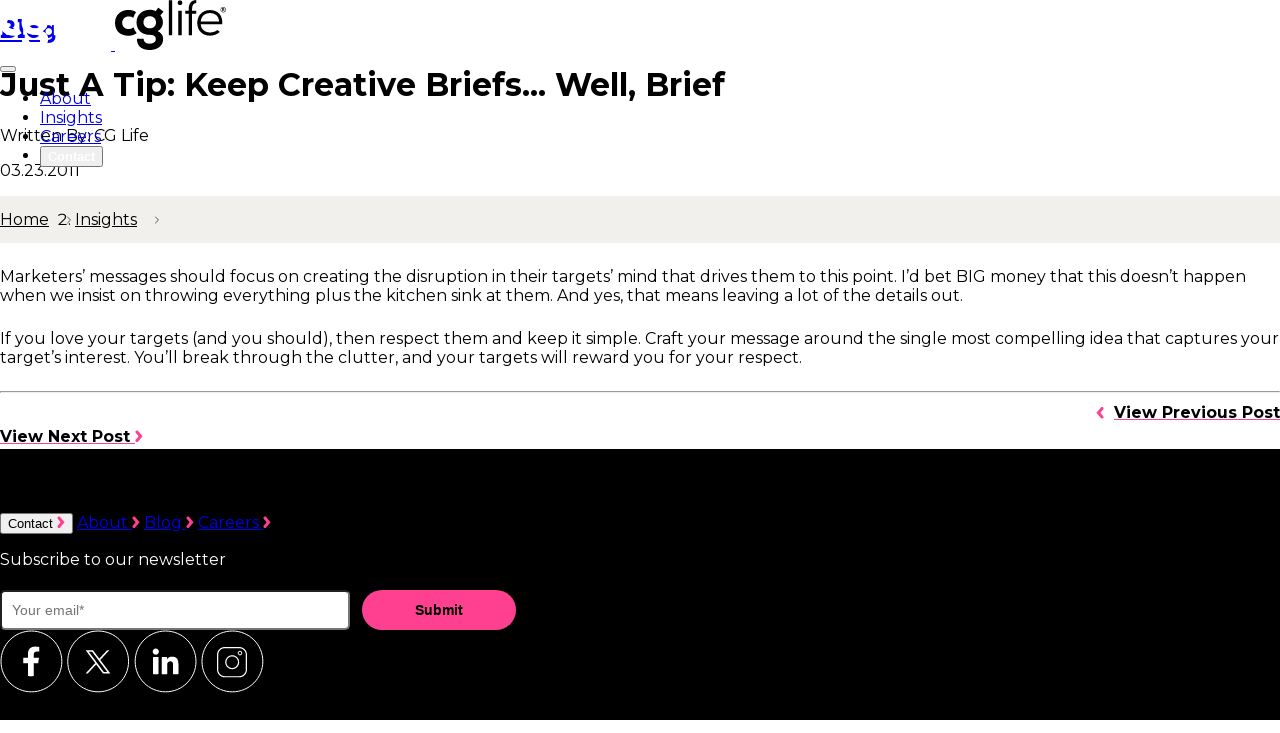

--- FILE ---
content_type: text/html
request_url: https://cglife.com/blog/just-a-tip-keep-creative-briefs-well-brief/
body_size: 25787
content:
<!doctype html>
<html lang="en">
	<head>
		<meta charset="utf-8" />
		<link rel="icon" href="../../icon.svg" />
		<meta name="viewport" content="width=device-width, initial-scale=1" />
		
		<link href="../../_app/immutable/assets/0.D4EM6rXH.css" rel="stylesheet">
		<link href="../../_app/immutable/assets/Arrow.J8P97QCe.css" rel="stylesheet">
		<link href="../../_app/immutable/assets/legacy.CmM7K0-b.css" rel="stylesheet">
		<link href="../../_app/immutable/assets/HeroHeader.Dwj6NZWT.css" rel="stylesheet">
		<link href="../../_app/immutable/assets/6.DYUAdFpj.css" rel="stylesheet">
		<link href="../../_app/immutable/assets/the-elimination-of-third-party-cookies-and-new-consumer-privacy-policies.Bcv41Hc2.css" rel="stylesheet">
		<link href="../../_app/immutable/assets/Breadcrumbs.BNMmuWI5.css" rel="stylesheet">
		<link href="../../_app/immutable/assets/Button.CdetjYfW.css" rel="stylesheet">
		<link rel="modulepreload" href="../../_app/immutable/entry/start.CCTr67eG.js">
		<link rel="modulepreload" href="../../_app/immutable/chunks/entry.B8bfQAaD.js">
		<link rel="modulepreload" href="../../_app/immutable/chunks/index-client.eHiZVF99.js">
		<link rel="modulepreload" href="../../_app/immutable/entry/app.BqR2b7sK.js">
		<link rel="modulepreload" href="../../_app/immutable/chunks/preload-helper.C1FmrZbK.js">
		<link rel="modulepreload" href="../../_app/immutable/chunks/disclose-version.Yn2BwjKE.js">
		<link rel="modulepreload" href="../../_app/immutable/chunks/svelte-component.Ezvbqqo-.js">
		<link rel="modulepreload" href="../../_app/immutable/nodes/0.BmJZAueE.js">
		<link rel="modulepreload" href="../../_app/immutable/chunks/each.DEmNNbuB.js">
		<link rel="modulepreload" href="../../_app/immutable/chunks/legacy.CNG5hsqI.js">
		<link rel="modulepreload" href="../../_app/immutable/chunks/getElementUnder.yqjlJueD.js">
		<link rel="modulepreload" href="../../_app/immutable/chunks/ContactForm.B7tPaICz.js">
		<link rel="modulepreload" href="../../_app/immutable/chunks/lifecycle.CDN2mtb_.js">
		<link rel="modulepreload" href="../../_app/immutable/chunks/pink-arrow.DF-hLTxg.js">
		<link rel="modulepreload" href="../../_app/immutable/chunks/index.DCRZ5rB2.js">
		<link rel="modulepreload" href="../../_app/immutable/nodes/6.DH2-woDP.js">
		<link rel="modulepreload" href="../../_app/immutable/chunks/helpers.pgT3WDst.js">
		<link rel="modulepreload" href="../../_app/immutable/chunks/blog.BifnvETD.js">
		<link rel="modulepreload" href="../../_app/immutable/chunks/dynamic-import-helper.BheWnx7M.js">
		<link rel="modulepreload" href="../../_app/immutable/chunks/key.BSSfVhsA.js">
		<link rel="modulepreload" href="../../_app/immutable/chunks/PageMetadata.BZN4fKX2.js">
		<link rel="modulepreload" href="../../_app/immutable/chunks/Breadcrumbs.DokYVpfF.js">
		<link rel="modulepreload" href="../../_app/immutable/chunks/Button.B3K1iAIv.js"><!--[--><script charset="utf-8" type="text/javascript" src="//js.hsforms.net/forms/embed/v2.js"></script> <link rel="preconnect" href="https://fonts.googleapis.com"> <link rel="preconnect" href="https://fonts.gstatic.com" crossorigin=""> <link href="https://fonts.googleapis.com/css2?family=Montserrat:wght@100..900&amp;display=swap" rel="stylesheet"> <link rel="stylesheet" href="https://use.typekit.net/bsd6udw.css"> <link rel="alternate" type="application/rss+xml" title="CG Life | Life Science and Healthcare Marketing Agency" href="/feed/"> <link rel="icon" href="/favicon.ico" sizes="32x32"> <link rel="icon" href="/icon.svg" type="image/svg+xml"> <link rel="apple-touch-icon" href="/apple-touch-icon.png"> <!--[--><link rel="preload" as="image" href="/_app/immutable/assets/top-hero-green-h600.BPxx_DCr.webp"><link rel="preload" as="image" href="/_app/immutable/assets/top-hero-pink-h600.Bj5WjHiW.webp"><link rel="preload" as="image" href="/_app/immutable/assets/top-hero-purple-h600.xw9gVIWa.webp"><!--]--> <!----><!--]--><!--[--><!--[--><meta name="description" content="None"><!--]--> <!--[!--><!--]--> <!--[--><meta name="keywords" content=""><!--]--><!--]--><title>Just A Tip: Keep Creative Briefs... Well, Brief | Insights | CG Life | An Agency Specialized for Rare &amp; Hard-to-Treat Diseases</title>
	</head>
	<body data-sveltekit-preload-data="hover">
		<div style="display: contents"><!--[--><!--[--><!----><!--[--><noscript><iframe title="Google Tag Manager" src="https://www.googletagmanager.com/ns.html?id=GTM-P2BTB5X" height="0" width="0" style="display:none;visibility:hidden"></iframe></noscript><!--]--><!----> <header class="pb-3 z-10 svelte-ldli4l"><div class="content-container w-full relative svelte-1ytu83f" data-bg-lightness="dark"><div class="bg bg-no-repeat bg-center  svelte-1ytu83f" style=""><div class="content w-full mx-auto svelte-1ytu83f"><nav class="nav-container z-2 relative flex justify-between svelte-ldli4l"><div class="my-3 relative z-2"><a href="/" title="Home" aria-label="Home" class="grid svelte-ldli4l"><img src="/cg-life-logo.svg" class="logo light svelte-ldli4l" alt="cglife Logo"> <img src="/cg-life-logo-dark.svg" class="logo dark svelte-ldli4l" alt="cglife Logo"></a></div> <!--[--><button aria-label="Toggle Menu" class="hamburger relative z-3 my-2 svelte-ldli4l"><div class="w-[39px] my-[6px] svelte-ldli4l"></div> <div class="w-[39px] my-[6px] svelte-ldli4l"></div> <div class="w-[39px] my-[6px] svelte-ldli4l"></div></button> <ul class="text-white m-0 relative list-none svelte-ldli4l"><li class="px-3 my-5 inline-block svelte-ldli4l"><a class="px-1 svelte-ldli4l" href="/about/">About</a></li> <li class="px-3 my-5 inline-block svelte-ldli4l"><a class="px-1 svelte-ldli4l" href="/blog/">Insights</a></li> <li class="px-3 my-5 inline-block svelte-ldli4l"><a class="px-1 svelte-ldli4l" href="/careers">Careers</a></li> <li class="px-3 my-5 pr-0 text-sm inline-block svelte-ldli4l"><button class="rounded-3xl decoration-0 px-10 py-2 contact svelte-ldli4l"><strong>Contact</strong></button></li></ul><!--]--></nav><!----> <!--[!--><!--]--></div></div></div><!----> <div class="bg absolute z-1 top-0 pb-20 pointer-events-none svelte-ldli4l"></div></header><!----> <main><!----><!----> <!----><div class="header svelte-q46t3p"><div class="content-container w-full relative svelte-1ytu83f" data-bg-lightness="dark"><div class="bg bg-no-repeat bg-center  svelte-1ytu83f" style=""><div class="content w-full mx-auto svelte-1ytu83f"><div class="flex flex-col md:flex-row items-center pt-24 pb-14 text-white"><div class="md:w-1/2 my-8"><h2 class="font-secondary font-bold text-pink text-[30px]/[40px] mb-2 hover:underline"><a href="/blog/#blog">Blog</a></h2> <h1 id="post-title" class="font-primary font-bold text-[30px]/[42px] mb-4 text-white">Just A Tip: Keep Creative Briefs... Well, Brief</h1> <!--[--><p id="post-author" class="text-[16px]/[24px] text-white">Written By: CG Life</p><!--]--> <p id="post-date">03.23.2011</p></div> <div class="w-full md:w-1/2 md:pl-24"><!--[!--><!--[!--><!--]--><!--]--></div></div><!----> <!--[!--><!--]--></div></div></div><!----></div><!----> <div class="content-container w-full relative svelte-1ytu83f" data-bg-lightness="light"><div class="bg bg-no-repeat bg-center  svelte-1ytu83f" style="background-color:#F1F0EC"><div class="content w-full mx-auto svelte-1ytu83f"><ol itemscope="" itemtype="https://schema.org/BreadcrumbList" class="svelte-1bxllta"><!--[--><li itemprop="itemListElement" itemscope="" itemtype="https://schema.org/ListItem" class="svelte-1bxllta"><a href="/" itemprop="item" class="svelte-1bxllta"><span itemprop="name">Home</span></a> <meta itemprop="position" content="1"></li><li itemprop="itemListElement" itemscope="" itemtype="https://schema.org/ListItem" class="svelte-1bxllta"><a href="/blog/#blog" itemprop="item" class="svelte-1bxllta"><span itemprop="name">Insights</span></a> <meta itemprop="position" content="2"></li><!--]--></ol><!----> <!--[!--><!--]--></div></div></div><!----> <div class="content-container w-full relative svelte-1ytu83f" data-bg-lightness="light"><div class="bg bg-no-repeat bg-center  svelte-1ytu83f" style=""><div class="content w-full mx-auto svelte-1ytu83f"><article class="mt-16 svelte-1qqyheo"><div id="post-body" class="mx-auto w-5/6 svelte-1qqyheo"><!----><p>Marketers’ messages should focus on creating the disruption in their targets’ mind that drives them to this point. I’d bet BIG money that this doesn’t happen when we insist on throwing everything plus the kitchen sink at them. And yes, that means leaving a lot of the details out.</p> <p>If you love your targets (and you should), then respect them and keep it simple. Craft your message around the single most compelling idea that captures your target’s interest. You’ll break through the clutter, and your targets will reward you for your respect.</p><!----></div> <hr> <div class="post-meta"><div class="nav flex justify-between my-8"><!--[--><div class="previous svelte-1qqyheo"><!----><a href="/blog/nd-the-envelope-please-your-favorite-blockbuster-scientist-is" class="  type-icon  whitespace-nowrap svelte-18fzir6"><!---->View Previous Post<!----> <!--[--><img src="data:image/svg+xml,%3csvg%20width='8'%20height='12'%20viewBox='0%200%208%2012'%20fill='none'%20xmlns='http://www.w3.org/2000/svg'%3e%3cpath%20id='Vector%204'%20d='M2%202L5.59988%206.24494L2%2010.4899'%20stroke='%23FF4091'%20stroke-width='3'%20stroke-linecap='round'/%3e%3c/svg%3e" class="inline-block ml-2 svelte-18fzir6" role="presentation" alt=""><!--]--><!----></a><!----><!----></div><!--]--> <!--[--><div class="next"><!----><a href="/blog/the-most-delicious-biotech-vol-1" class="  type-icon  whitespace-nowrap svelte-18fzir6"><!---->View Next Post<!----> <!--[--><img src="data:image/svg+xml,%3csvg%20width='8'%20height='12'%20viewBox='0%200%208%2012'%20fill='none'%20xmlns='http://www.w3.org/2000/svg'%3e%3cpath%20id='Vector%204'%20d='M2%202L5.59988%206.24494L2%2010.4899'%20stroke='%23FF4091'%20stroke-width='3'%20stroke-linecap='round'/%3e%3c/svg%3e" class="inline-block ml-2 svelte-18fzir6" role="presentation" alt=""><!--]--><!----></a><!----><!----></div><!--]--></div></div></article><!----> <!--[!--><!--]--></div></div></div><!----><!----><!----><!----></main> <div class="content-container w-full relative svelte-1ytu83f" data-bg-lightness="dark" data-indicator-stop="true"><div class="bg bg-no-repeat bg-center footer-bg svelte-1ytu83f" style="background-color:#000000"><div class="content w-full mx-auto svelte-1ytu83f"><footer class="flex flex-col w-full pt-13 pb-10 relative min-h-screen lg:pt-24"><!--[--><div class="xl:flex justify-between"><h2 class="text-white tracking-wider font-secondary font-bold text-[34px] leading-[40px] lg:text-[50px] lg:leading-[60px] pr-5" data-indicator-end="">Expertise for the extraordinary</h2> <div class="nav mt-13 xl:mt-0 lg:w-1/2 nav-links svelte-fr510u"><div class="flex justify-start flex-wrap text-white text-body-2"><button class="cursor-pointer mr-5 mb-4 xl:mr-15 flex items-center svelte-fr510u">Contact <img class="ml-3 h-[12px] svelte-fr510u" src="data:image/svg+xml,%3csvg%20width='8'%20height='12'%20viewBox='0%200%208%2012'%20fill='none'%20xmlns='http://www.w3.org/2000/svg'%3e%3cpath%20id='Vector%204'%20d='M2%202L5.59988%206.24494L2%2010.4899'%20stroke='%23FF4091'%20stroke-width='3'%20stroke-linecap='round'/%3e%3c/svg%3e" alt=""></button> <a href="/about/" class="mr-5 mb-4 xl:mr-15 flex items-center svelte-fr510u">About <img class="ml-3 h-[12px] svelte-fr510u" src="data:image/svg+xml,%3csvg%20width='8'%20height='12'%20viewBox='0%200%208%2012'%20fill='none'%20xmlns='http://www.w3.org/2000/svg'%3e%3cpath%20id='Vector%204'%20d='M2%202L5.59988%206.24494L2%2010.4899'%20stroke='%23FF4091'%20stroke-width='3'%20stroke-linecap='round'/%3e%3c/svg%3e" alt=""></a> <a href="/blog/" class="mr-5 mb-4 xl:mr-15 flex items-center svelte-fr510u">Blog <img class="ml-3 h-[12px] svelte-fr510u" src="data:image/svg+xml,%3csvg%20width='8'%20height='12'%20viewBox='0%200%208%2012'%20fill='none'%20xmlns='http://www.w3.org/2000/svg'%3e%3cpath%20id='Vector%204'%20d='M2%202L5.59988%206.24494L2%2010.4899'%20stroke='%23FF4091'%20stroke-width='3'%20stroke-linecap='round'/%3e%3c/svg%3e" alt=""></a> <a href="/careers/" class="mb-4 flex items-center svelte-fr510u">Careers <img class="ml-3 h-[12px] svelte-fr510u" src="data:image/svg+xml,%3csvg%20width='8'%20height='12'%20viewBox='0%200%208%2012'%20fill='none'%20xmlns='http://www.w3.org/2000/svg'%3e%3cpath%20id='Vector%204'%20d='M2%202L5.59988%206.24494L2%2010.4899'%20stroke='%23FF4091'%20stroke-width='3'%20stroke-linecap='round'/%3e%3c/svg%3e" alt=""></a></div> <div class="newsletter-form mt-2 svelte-1qfu4re"><p class="text-white text-xs">Subscribe to our newsletter</p> <script charset="utf-8" type="text/javascript" src="//js.hsforms.net/forms/embed/v2.js"></script> <script>
		hbspt.forms.create({
			portalId: '469813',
			formId: 'b700e3d3-308e-494e-b82f-6efb6a5549ce',
			region: 'na1',
			target: '#hbspt-form-footer'
		});
	</script> <div class="hbspt-form text-white5" id="hbspt-form-footer"></div></div><!----></div></div> <div class="flex justify-start pt-10 lg:pt-28 social svelte-fr510u"><a href="https://www.facebook.com/cglifeagency/" class="w-[35px] mr-3 lg:mr-5 lg:w-[60px] svelte-fr510u"><img src="data:image/svg+xml,%3csvg%20width='63'%20height='63'%20viewBox='0%200%2063%2063'%20fill='none'%20xmlns='http://www.w3.org/2000/svg'%3e%3cpath%20d='M38.1546%2033.1308L38.9828%2027.8101H33.8017V24.3577C33.8017%2022.902%2034.5252%2021.483%2036.8471%2021.483H39.2038V16.9532C39.2038%2016.9532%2037.0658%2016.5933%2035.0208%2016.5933C30.754%2016.5933%2027.9645%2019.1424%2027.9645%2023.7548V27.8101H23.2207V33.1308H27.9645V45.9959C28.916%2046.1426%2029.8908%2046.2206%2030.8842%2046.2206C31.8777%2046.2206%2032.8525%2046.1449%2033.804%2045.9959V33.1308H38.1569H38.1546Z'%20fill='white'/%3e%3cpath%20d='M31.4148%2061.8295C48.2124%2061.8295%2061.8295%2048.2124%2061.8295%2031.4148C61.8295%2014.6171%2048.2124%201%2031.4148%201C14.6172%201%201%2014.6171%201%2031.4148C1%2048.2124%2014.6172%2061.8295%2031.4148%2061.8295Z'%20stroke='white'%20stroke-miterlimit='10'/%3e%3c/svg%3e" alt="Facebook Logo" class="svelte-fr510u"></a> <a href="https://x.com/CGLifeAgency" class="w-[35px] mr-3 lg:mr-5 lg:w-[60px] svelte-fr510u"><img src="data:image/svg+xml,%3csvg%20width='63'%20height='63'%20viewBox='0%200%2063%2063'%20fill='none'%20xmlns='http://www.w3.org/2000/svg'%3e%3cpath%20d='M31.153%2061.8295C47.9506%2061.8295%2061.5678%2048.2124%2061.5678%2031.4148C61.5678%2014.6171%2047.9506%201%2031.153%201C14.3554%201%200.738281%2014.6171%200.738281%2031.4148C0.738281%2048.2124%2014.3554%2061.8295%2031.153%2061.8295Z'%20stroke='white'%20stroke-miterlimit='10'/%3e%3cpath%20d='M33.2783%2029.9679L42.2528%2020.2695H40.0838L32.3065%2028.6694L26.0249%2020.2695H18.6391L28.222%2033.0834L18.5771%2043.5029H20.7489L29.191%2034.3819L36.0134%2043.5029H43.3992L33.2783%2029.9679ZM21.8306%2021.8695H25.2249L40.2077%2041.9029H36.8134L21.8306%2021.8695Z'%20fill='white'/%3e%3c/svg%3e" alt="X Logo" class="svelte-fr510u"></a> <a href="https://www.linkedin.com/company/cglife/" class="w-[35px] mr-3 lg:mr-5 lg:w-[60px] svelte-fr510u"><img src="data:image/svg+xml,%3csvg%20width='63'%20height='63'%20viewBox='0%200%2063%2063'%20fill='none'%20xmlns='http://www.w3.org/2000/svg'%3e%3cpath%20d='M31.5852%2061.8295C48.3828%2061.8295%2061.9999%2048.2124%2061.9999%2031.4148C61.9999%2014.6171%2048.3828%201%2031.5852%201C14.7876%201%201.17041%2014.6171%201.17041%2031.4148C1.17041%2048.2124%2014.7876%2061.8295%2031.5852%2061.8295Z'%20stroke='white'%20stroke-miterlimit='10'/%3e%3cpath%20d='M32.9225%2029.3764C33.2793%2028.9763%2033.5739%2028.5681%2033.9388%2028.2249C35.0633%2027.1626%2036.3959%2026.6274%2037.9502%2026.6409C38.8043%2026.649%2039.6504%2026.7085%2040.4721%2026.949C42.3562%2027.495%2043.4509%2028.7898%2043.9726%2030.6306C44.3645%2032.0118%2044.4375%2033.4282%2044.4402%2034.85C44.4456%2037.8477%2044.4321%2040.8481%2044.4402%2043.8458C44.4402%2044.1269%2044.3618%2044.1999%2044.0861%2044.1972C42.5427%2044.1837%2040.9965%2044.1837%2039.4504%2044.1972C39.1774%2044.1972%2039.1206%2044.1161%2039.1206%2043.8593C39.1287%2041.0049%2039.1314%2038.1532%2039.1206%2035.2987C39.1206%2034.5824%2039.0719%2033.8688%2038.8719%2033.1741C38.5016%2031.8929%2037.5853%2031.2415%2036.2446%2031.3117C34.4119%2031.4091%2033.4604%2032.3146%2033.2253%2034.1797C33.1685%2034.6257%2033.1442%2035.069%2033.1442%2035.5177C33.1442%2038.2937%2033.1415%2041.0671%2033.1523%2043.8431C33.1523%2044.1188%2033.0847%2044.2026%2032.8009%2044.1999C31.2439%2044.1864%2029.6897%2044.1891%2028.1327%2044.1999C27.884%2044.1999%2027.811%2044.135%2027.811%2043.8809C27.8191%2038.3856%2027.8191%2032.893%2027.811%2027.3977C27.811%2027.1247%2027.9002%2027.0626%2028.157%2027.0653C29.6356%2027.0761%2031.1115%2027.0788%2032.59%2027.0653C32.863%2027.0653%2032.9333%2027.1518%2032.9252%2027.4085C32.909%2028.0654%2032.9198%2028.7222%2032.9198%2029.3791L32.9225%2029.3764Z'%20fill='white'/%3e%3cpath%20d='M24.4594%2035.6558C24.4594%2038.375%2024.454%2041.0916%2024.4648%2043.8109C24.4648%2044.1136%2024.3918%2044.2055%2024.0782%2044.2001C22.5348%2044.1839%2020.9886%2044.1866%2019.4452%2044.2001C19.1965%2044.2001%2019.1235%2044.1406%2019.1235%2043.8839C19.1316%2038.3804%2019.1316%2032.877%2019.1235%2027.3736C19.1235%2027.1466%2019.1776%2027.0655%2019.4209%2027.0655C20.9886%2027.0763%2022.5537%2027.079%2024.1215%2027.0655C24.4215%2027.0628%2024.4621%2027.179%2024.4621%2027.4385C24.454%2030.1794%2024.4567%2032.9203%2024.4567%2035.6585L24.4594%2035.6558Z'%20fill='white'/%3e%3cpath%20d='M24.884%2021.6104C24.884%2023.3161%2023.5%2024.7081%2021.7971%2024.7081C20.1158%2024.7081%2018.7183%2023.3161%2018.7129%2021.6375C18.7075%2019.94%2020.1023%2018.5398%2021.8025%2018.5425C23.4892%2018.5425%2024.8813%2019.9291%2024.8813%2021.6104H24.884Z'%20fill='white'/%3e%3c/svg%3e" alt="LinkedIn Logo" class="svelte-fr510u"></a> <a href="https://www.instagram.com/CGLifeAgency/" class="w-[35px] mr-3 lg:mr-5 lg:w-[60px] svelte-fr510u"><img src="data:image/svg+xml,%3csvg%20width='63'%20height='63'%20viewBox='0%200%2063%2063'%20fill='none'%20xmlns='http://www.w3.org/2000/svg'%3e%3cpath%20d='M31.4148%2061.8295C48.2124%2061.8295%2061.8295%2048.2124%2061.8295%2031.4148C61.8295%2014.6171%2048.2124%201%2031.4148%201C14.6172%201%201%2014.6171%201%2031.4148C1%2048.2124%2014.6172%2061.8295%2031.4148%2061.8295Z'%20stroke='white'%20stroke-miterlimit='10'/%3e%3ccircle%20cx='38.9861'%20cy='23.0984'%20r='1.84551'%20stroke='white'/%3e%3cpath%20d='M38.2166%2047.3636H23.8058C21.7356%2047.3636%2019.7502%2046.5319%2018.2863%2045.0514C16.8224%2043.5709%2016%2041.5629%2016%2039.4691V24.8945C16%2022.8008%2016.8224%2020.7928%2018.2863%2019.3123C19.7502%2017.8317%2021.7356%2017%2023.8058%2017H38.2166C40.2869%2017%2042.2723%2017.8317%2043.7362%2019.3123C45.2001%2020.7928%2046.0225%2022.8008%2046.0225%2024.8945V39.4691C46.0225%2041.5629%2045.2001%2043.5709%2043.7362%2045.0514C42.2723%2046.5319%2040.2869%2047.3636%2038.2166%2047.3636ZM23.8058%2018.2145C22.0541%2018.2145%2020.3741%2018.9183%2019.1354%2020.1711C17.8968%2021.4238%2017.2009%2023.1229%2017.2009%2024.8945V39.4691C17.2009%2041.2407%2017.8968%2042.9398%2019.1354%2044.1926C20.3741%2045.4453%2022.0541%2046.1491%2023.8058%2046.1491H38.2166C39.9684%2046.1491%2041.6484%2045.4453%2042.887%2044.1926C44.1257%2042.9398%2044.8216%2041.2407%2044.8216%2039.4691V24.8945C44.8216%2023.1229%2044.1257%2021.4238%2042.887%2020.1711C41.6484%2018.9183%2039.9684%2018.2145%2038.2166%2018.2145H23.8058Z'%20fill='white'/%3e%3cpath%20d='M31.1819%2039.1757C29.7986%2039.1757%2028.4464%2038.7655%2027.2963%2037.9971C26.1461%2037.2286%2025.2497%2036.1363%2024.7204%2034.8583C24.191%2033.5803%2024.0525%2032.1741%2024.3224%2030.8174C24.5922%2029.4607%2025.2583%2028.2146%2026.2364%2027.2364C27.2146%2026.2583%2028.4607%2025.5922%2029.8174%2025.3224C31.1741%2025.0525%2032.5803%2025.191%2033.8583%2025.7204C35.1363%2026.2497%2036.2286%2027.1461%2036.9971%2028.2963C37.7655%2029.4464%2038.1757%2030.7986%2038.1757%2032.1819C38.1741%2034.0363%2037.4368%2035.8143%2036.1255%2037.1255C34.8143%2038.4368%2033.0363%2039.1741%2031.1819%2039.1757ZM31.1819%2026.3926C30.0354%2026.3926%2028.9147%2026.7326%2027.9616%2027.3697C27.0084%2028.0067%2026.2656%2028.9122%2025.8272%2029.9715C25.3887%2031.0308%2025.2743%2032.1963%2025.4984%2033.3207C25.7225%2034.445%2026.275%2035.4776%2027.0861%2036.2878C27.8972%2037.0981%2028.9304%2037.6496%2030.0549%2037.8725C31.1795%2038.0954%2032.3449%2037.9798%2033.4038%2037.5403C34.4626%2037.1007%2035.3673%2036.357%2036.0034%2035.4032C36.6394%2034.4494%2036.9783%2033.3283%2036.9771%2032.1819C36.9755%2030.6453%2036.3645%2029.1722%2035.278%2028.0857C34.1915%2026.9993%2032.7184%2026.3882%2031.1819%2026.3866V26.3926Z'%20fill='white'/%3e%3c/svg%3e" alt="Instagram Logo" class="svelte-fr510u"></a></div> <div class="flex justify-start pt-12 pb-8 sm:pb-17 text-white flex-wrap -ml-4 text-[12px] sm:text-[16px]"><p class="mr-14 p-4 text-small-1 pb-8"><strong>Chicago</strong><br> 657 West Lake Street<br> Chicago, IL 60661</p> <p class="mr-14 p-4 text-small-1 pb-8"><strong>San Diego</strong><br> 9191 Towne Centre Drive<br> San Diego, CA 92122</p> <p class="mr-14 p-4 text-small-1 pb-8"><strong>New York</strong><br> 157 West 18th Street<br> New York, NY 10011</p></div> <div class="text-white flex flex-col-reverse sm:flex-row items-start md:items-end justify-between relative md:absolute md:w-full md:bottom-[36px]"><p class="text-[12px] sm:text-[16px]">Copyright 2025 CG Life, <a href="/privacy-policy/" class="hover:underline">Privacy</a>.</p> <img src="/cg-life-logo.svg" class="max-w-[110px] pb-6 sm:pb-0" alt="CGLife Logo"></div><!--]--> <img class="footer-bg-image absolute z-1 svelte-fr510u" src="/_app/immutable/assets/footer-topo.BR3bSqFa.svg" alt=""></footer><!----> <!--[!--><!--]--></div></div></div><!----> <dialog class="modal bg-[#F1F0EC] rounded-2xl svelte-vaojj2"><div class="relative"><div class="pt-18 sm:pt-8 pb-10 px-2 sm:px-12 md:px-24"><h2 class="headline text-[40px]/[52px] font-bold text-center mb-2">The Journey Starts Now</h2> <div class="contact-form"></div> <div class="global-styles"><style>
		/* 
    `global-styles` class name here is not signficant, but moving the style tag within an element is.
    disables the svelte default scoping, which is desired here because we import the markup at runtime
  */

		.contact-form {
			min-height: 50dvh;
			display: flex;
			height: 100%;
			flex-direction: column;
			justify-content: center;
			max-width: 1200px;
		}

		@media screen and (min-width: 1200px) {
			.contact-form {
				min-width: 500px;
			}
		}

		.contact {
			color: var(--palette-white);
		}

		.contact-form input,
		.contact-form textarea {
			padding: 13px 15px;
			width: 100%;

			font-size: 16px;
			line-height: 24px;
			font-weight: 500;

			border-radius: 2px;
			background-color: var(--palette-white);
			color: var(--palette-black);
		}

		.hs-form fieldset {
			margin: 0 auto;
			max-width: unset;
			min-width: 50vw;
		}

		.hs-form fieldset.form-columns-2 .hs-form-field {
			margin-bottom: 20px;
		}
		@media screen and (max-width: 500px) {
			.hs-form fieldset.form-columns-2 .hs-form-field {
				float: none;
				width: 100%;
			}
			.hs-form fieldset.form-columns-2 .hs-form-field .input .hs-input {
				width: 100%;
			}
		}
		@media screen and (min-width: 501px) {
			.hs-form fieldset.form-columns-2 .hs-form-field:nth-child(1) .input {
				margin-right: 12.5px;
			}
			.hs-form fieldset.form-columns-2 .hs-form-field:nth-child(2) .input {
				margin-left: 12.5px;
			}
		}

		.hs-form fieldset.form-columns-1 .hs-input {
			width: 100%;
			margin-bottom: 20px;
		}

		@media screen and (max-width: 1024px) {
			.hs-submit {
				padding-bottom: 50px;
			}
		}

		.hs-submit input {
			border-radius: 40vh;
			font-size: 14px;
			font-weight: 700;
			background-color: var(--palette-pink);
			margin-top: 20px;
			transition: all 0.25s;
			border: 6px solid transparent;
			background-clip: padding-box;
		}

		@media (hover: hover) {
			.hs-submit .hs-button:hover {
				animation: pulsate 3s ease-in-out infinite;
				color: white;

				@media (prefers-reduced-motion: reduce) {
					animation: none;
				}
			}
		}

		.hs-form-booleancheckbox-display span,
		.hs-richtext,
		.hs-richtext p {
			font-family: Montserrat, sans-serif;
			font-size: 12px;
			line-height: 16px;
			font-weight: 500;
			margin-bottom: 1em;
		}

		.hs-error-msg {
			font-family: Montserrat, sans-serif;
			font-size: 12px;
			line-height: 16px;
			font-weight: 500;
			margin: 1em 0 0 1em;
		}
		.headline:has(+ .contact-form .submitted-message) {
			display: none;
		}

		@keyframes pulsate {
			0% {
				border-color: rgba(255, 64, 145, 0);
			}
			50% {
				border-color: rgba(255, 64, 145, 0.25);
			}
			100% {
				border-color: rgba(255, 64, 145, 0);
			}
		}
	</style></div><!----></div> <button aria-label="Close Modal" class="close absolute top-0 right-0 mt-4 mr-4 md:mr-10 svelte-vaojj2"><img src="data:image/svg+xml,%3csvg%20width='60'%20height='60'%20viewBox='0%200%2060%2060'%20fill='none'%20xmlns='http://www.w3.org/2000/svg'%3e%3ccircle%20cx='30'%20cy='30'%20r='29.5'%20stroke='black'/%3e%3cpath%20d='M39.6412%2018.4281L30.2131%2027.8562L20.785%2018.4281L18.428%2020.7851L27.8561%2030.2132L18.428%2039.6413L20.785%2041.9983L30.2131%2032.5702L39.6412%2041.9983L41.9982%2039.6413L32.5702%2030.2132L41.9982%2020.7851L39.6412%2018.4281Z'%20fill='black'/%3e%3c/svg%3e" alt="Close Icon"></button></div></dialog><!----><!----><!--]--> <!--[!--><!--]--><!--]-->
			
			<script>
				{
					__sveltekit_j7k8qd = {
						base: new URL("../..", location).pathname.slice(0, -1)
					};

					const element = document.currentScript.parentElement;

					const data = [null,null];

					Promise.all([
						import("../../_app/immutable/entry/start.CCTr67eG.js"),
						import("../../_app/immutable/entry/app.BqR2b7sK.js")
					]).then(([kit, app]) => {
						kit.start(app, element, {
							node_ids: [0, 6],
							data,
							form: null,
							error: null
						});
					});
				}
			</script>
		</div>
	</body>
</html>


--- FILE ---
content_type: text/css
request_url: https://cglife.com/_app/immutable/assets/0.D4EM6rXH.css
body_size: 52794
content:
header.svelte-ldli4l{position:fixed;top:0;width:100%}header.svelte-ldli4l .bg:where(.svelte-ldli4l){--bg-color: #00000070;-webkit-backdrop-filter:blur(3px);backdrop-filter:blur(3px);background:linear-gradient(to bottom,var(--bg-color) 0%,transparent 123%);-webkit-mask-image:linear-gradient(to bottom,#000000 -90%,#000000 38%,transparent 100%);mask-image:linear-gradient(to bottom,#000000 -90%,#000000 38%,transparent 100%);height:100%;width:100%}header.svelte-ldli4l nav:where(.svelte-ldli4l) ul:where(.svelte-ldli4l) li:where(.svelte-ldli4l) a:where(.svelte-ldli4l),header.svelte-ldli4l nav:where(.svelte-ldli4l) ul:where(.svelte-ldli4l) li:where(.svelte-ldli4l) button:where(.svelte-ldli4l){transition:color .25s,background .25s,font-weight .25s;font-size:18px;display:flex;align-items:center;flex-direction:column}header.svelte-ldli4l nav:where(.svelte-ldli4l) ul:where(.svelte-ldli4l) li:where(.svelte-ldli4l) button.contact:where(.svelte-ldli4l){background:#fff;color:#000;font-size:14px}header.svelte-ldli4l nav:where(.svelte-ldli4l) ul:where(.svelte-ldli4l) li:where(.svelte-ldli4l) button.contact:where(.svelte-ldli4l):hover{background:var(--palette-pink);color:#fff}header.svelte-ldli4l nav:where(.svelte-ldli4l) ul:where(.svelte-ldli4l) li:where(.svelte-ldli4l) button.contact:where(.svelte-ldli4l):after{display:none}header.svelte-ldli4l nav:where(.svelte-ldli4l) ul:where(.svelte-ldli4l) li:where(.svelte-ldli4l) a:where(.svelte-ldli4l):after,header.svelte-ldli4l nav:where(.svelte-ldli4l) ul:where(.svelte-ldli4l) li:where(.svelte-ldli4l) button:where(.svelte-ldli4l):after{content:"";transition:all .25s;display:inline-block;position:relative;border-radius:8px;width:0%;height:1px;background:transparent}header.svelte-ldli4l nav:where(.svelte-ldli4l) ul:where(.svelte-ldli4l) li:where(.svelte-ldli4l) a.active:where(.svelte-ldli4l):after,header.svelte-ldli4l nav:where(.svelte-ldli4l) ul:where(.svelte-ldli4l) li:where(.svelte-ldli4l) a:where(.svelte-ldli4l):hover:after,header.svelte-ldli4l nav:where(.svelte-ldli4l) ul:where(.svelte-ldli4l) li:where(.svelte-ldli4l) button:where(.svelte-ldli4l):hover:after{background:#fff;width:110%}header.svelte-ldli4l .logo:where(.svelte-ldli4l){grid-area:pile;transition:all .25s;height:50px;cursor:pointer}header.svelte-ldli4l .logo.dark:where(.svelte-ldli4l){opacity:0}header.dark-nav.svelte-ldli4l .bg:where(.svelte-ldli4l){--bg-color: #eeeeee9c}header.dark-nav.svelte-ldli4l a:where(.svelte-ldli4l),header.dark-nav.svelte-ldli4l button:where(.svelte-ldli4l){color:#000}header.dark-nav.svelte-ldli4l button.contact:where(.svelte-ldli4l){background:#000;color:#fff}header.dark-nav.svelte-ldli4l a:where(.svelte-ldli4l):after{background:#000!important}header.dark-nav.svelte-ldli4l .logo.dark:where(.svelte-ldli4l){opacity:1}header.dark-nav.svelte-ldli4l button.hamburger:where(.svelte-ldli4l) div:where(.svelte-ldli4l){border-color:#000}header.svelte-ldli4l button.hamburger:where(.svelte-ldli4l){display:none}@media screen and (max-width: 680px){body:has(nav.menuOpen.svelte-ldli4l),html:has(nav.menuOpen.svelte-ldli4l){overflow-y:hidden!important}header.svelte-ldli4l .logo:where(.svelte-ldli4l){height:25px}header.svelte-ldli4l nav:where(.svelte-ldli4l) button.hamburger:where(.svelte-ldli4l){display:block;border:0;-webkit-appearance:none;-moz-appearance:none;appearance:none;cursor:pointer}header.svelte-ldli4l nav:where(.svelte-ldli4l) button.hamburger:where(.svelte-ldli4l) div:where(.svelte-ldli4l){border:1px solid #ffffff;transition:all .3s;position:relative;top:0}header.svelte-ldli4l nav:where(.svelte-ldli4l) ul:where(.svelte-ldli4l){display:flex;position:absolute;overflow:hidden;flex-direction:column;align-items:flex-end;height:100lvh;top:0;right:calc(var(--container-padding) * -1);transition:all .3s;background-color:#000000b5;padding-top:80px;-webkit-backdrop-filter:blur(6px);backdrop-filter:blur(6px);opacity:0;pointer-events:none;width:var(--full-width);padding-left:20px;padding-right:30px}header.svelte-ldli4l nav:where(.svelte-ldli4l) ul:where(.svelte-ldli4l) li:where(.svelte-ldli4l){padding:0;position:relative;right:-20px;transition:right .3s;margin:20px 0}header.svelte-ldli4l nav:where(.svelte-ldli4l) ul:where(.svelte-ldli4l) li:where(.svelte-ldli4l):nth-of-type(2){transition-delay:.05s}header.svelte-ldli4l nav:where(.svelte-ldli4l) ul:where(.svelte-ldli4l) li:where(.svelte-ldli4l):nth-of-type(3){transition-delay:.1s}header.svelte-ldli4l nav:where(.svelte-ldli4l) ul:where(.svelte-ldli4l) li:where(.svelte-ldli4l):nth-of-type(4){transition-delay:.15s}header.svelte-ldli4l nav:where(.svelte-ldli4l) ul:where(.svelte-ldli4l) li:where(.svelte-ldli4l) a:where(.svelte-ldli4l){font-size:16px}header.svelte-ldli4l nav.menuOpen:where(.svelte-ldli4l) ul:where(.svelte-ldli4l){opacity:1;pointer-events:all}header.svelte-ldli4l nav.menuOpen:where(.svelte-ldli4l) ul:where(.svelte-ldli4l) li:where(.svelte-ldli4l){right:0}header.svelte-ldli4l nav.menuOpen:where(.svelte-ldli4l) button.hamburger:where(.svelte-ldli4l) div:where(.svelte-ldli4l):nth-of-type(1){transform:rotate(45deg);top:8px}header.svelte-ldli4l nav.menuOpen:where(.svelte-ldli4l) button.hamburger:where(.svelte-ldli4l) div:where(.svelte-ldli4l):nth-of-type(2){transform:rotate(-45deg)}header.svelte-ldli4l nav.menuOpen:where(.svelte-ldli4l) button.hamburger:where(.svelte-ldli4l) div:where(.svelte-ldli4l):nth-of-type(3){opacity:0}header.dark-nav.svelte-ldli4l nav:where(.svelte-ldli4l) ul:where(.svelte-ldli4l){background-color:#ffffffb5}}dialog.svelte-vaojj2{position:fixed;max-width:75vw;margin:5em auto;opacity:0;transition:none;transform:scale(.8) translateY(40px)}.close.svelte-vaojj2{transition:all .3s}@media (hover: hover){.close.svelte-vaojj2:hover{transform:translateY(-3px)}}.close.svelte-vaojj2:active{transform:translateY(-1px)}dialog.svelte-vaojj2::backdrop{transition:all .3s ease}dialog.modal-animate-in{transition:all .3s ease;opacity:1;transform:scale(1) translateY(0)}dialog.modal-animate-in::backdrop{opacity:1}dialog.modal-animate-out{transition:all .3s ease;opacity:0;transform:scale(.8) translateY(40px)}html{scroll-behavior:smooth;overflow-x:hidden}*,*:before,*:after{box-sizing:border-box}:root{--gutter: 20px;--palette-grey-90: rgb(90%, 90%, 90%);--palette-white: rgb(100%, 100%, 100%);--palette-black: rgb(10%, 10%, 10%);--palette-pink: #ff4091;--palette-grey: #f1f0ec;--palette-purple: oklch(26.56% .1024 279.92);--palette-purple-2: oklch(50% .1024 279.92);--site-max-width: 1678px;--spacing: 5px;--gutter: 24px;--container-padding: 16px;--full-width: 100vw}@supports (width: var(--full-width)){:root{--full-width: 100lvw}}@media screen and (min-width: 1024px){:root{--container-padding: 104px}}body{margin:0;font-family:Montserrat,sans-serif}h1,h2,h3,h4,h5,h6{font-family:Montserrat,sans-serif}sup{font-size:25%}section{width:var(--full-width)}.font-secondary,.font-secondary *{font-family:Elizeth,serif}.font-primary,.font-primary *{font-family:Montserrat,sans-serif}@media (hover: none) and (pointer: coarse){body{scroll-behavior:smooth;overflow-x:hidden}}/*! tailwindcss v4.0.4 | MIT License | https://tailwindcss.com */@layer theme{:root,:host{--font-sans:ui-sans-serif,system-ui,sans-serif,"Apple Color Emoji","Segoe UI Emoji","Segoe UI Symbol","Noto Color Emoji";--font-serif:ui-serif,Georgia,Cambria,"Times New Roman",Times,serif;--font-mono:ui-monospace,SFMono-Regular,Menlo,Monaco,Consolas,"Liberation Mono","Courier New",monospace;--color-red-50:oklch(.971 .013 17.38);--color-red-100:oklch(.936 .032 17.717);--color-red-200:oklch(.885 .062 18.334);--color-red-300:oklch(.808 .114 19.571);--color-red-400:oklch(.704 .191 22.216);--color-red-500:oklch(.637 .237 25.331);--color-red-600:oklch(.577 .245 27.325);--color-red-700:oklch(.505 .213 27.518);--color-red-800:oklch(.444 .177 26.899);--color-red-900:oklch(.396 .141 25.723);--color-red-950:oklch(.258 .092 26.042);--color-orange-50:oklch(.98 .016 73.684);--color-orange-100:oklch(.954 .038 75.164);--color-orange-200:oklch(.901 .076 70.697);--color-orange-300:oklch(.837 .128 66.29);--color-orange-400:oklch(.75 .183 55.934);--color-orange-500:oklch(.705 .213 47.604);--color-orange-600:oklch(.646 .222 41.116);--color-orange-700:oklch(.553 .195 38.402);--color-orange-800:oklch(.47 .157 37.304);--color-orange-900:oklch(.408 .123 38.172);--color-orange-950:oklch(.266 .079 36.259);--color-amber-50:oklch(.987 .022 95.277);--color-amber-100:oklch(.962 .059 95.617);--color-amber-200:oklch(.924 .12 95.746);--color-amber-300:oklch(.879 .169 91.605);--color-amber-400:oklch(.828 .189 84.429);--color-amber-500:oklch(.769 .188 70.08);--color-amber-600:oklch(.666 .179 58.318);--color-amber-700:oklch(.555 .163 48.998);--color-amber-800:oklch(.473 .137 46.201);--color-amber-900:oklch(.414 .112 45.904);--color-amber-950:oklch(.279 .077 45.635);--color-yellow-50:oklch(.987 .026 102.212);--color-yellow-100:oklch(.973 .071 103.193);--color-yellow-200:oklch(.945 .129 101.54);--color-yellow-300:oklch(.905 .182 98.111);--color-yellow-400:oklch(.852 .199 91.936);--color-yellow-500:oklch(.795 .184 86.047);--color-yellow-600:oklch(.681 .162 75.834);--color-yellow-700:oklch(.554 .135 66.442);--color-yellow-800:oklch(.476 .114 61.907);--color-yellow-900:oklch(.421 .095 57.708);--color-yellow-950:oklch(.286 .066 53.813);--color-lime-50:oklch(.986 .031 120.757);--color-lime-100:oklch(.967 .067 122.328);--color-lime-200:oklch(.938 .127 124.321);--color-lime-300:oklch(.897 .196 126.665);--color-lime-400:oklch(.841 .238 128.85);--color-lime-500:oklch(.768 .233 130.85);--color-lime-600:oklch(.648 .2 131.684);--color-lime-700:oklch(.532 .157 131.589);--color-lime-800:oklch(.453 .124 130.933);--color-lime-900:oklch(.405 .101 131.063);--color-lime-950:oklch(.274 .072 132.109);--color-green-50:oklch(.982 .018 155.826);--color-green-100:oklch(.962 .044 156.743);--color-green-200:oklch(.925 .084 155.995);--color-green-300:oklch(.871 .15 154.449);--color-green-400:oklch(.792 .209 151.711);--color-green-500:oklch(.723 .219 149.579);--color-green-600:oklch(.627 .194 149.214);--color-green-700:oklch(.527 .154 150.069);--color-green-800:oklch(.448 .119 151.328);--color-green-900:oklch(.393 .095 152.535);--color-green-950:oklch(.266 .065 152.934);--color-emerald-50:oklch(.979 .021 166.113);--color-emerald-100:oklch(.95 .052 163.051);--color-emerald-200:oklch(.905 .093 164.15);--color-emerald-300:oklch(.845 .143 164.978);--color-emerald-400:oklch(.765 .177 163.223);--color-emerald-500:oklch(.696 .17 162.48);--color-emerald-600:oklch(.596 .145 163.225);--color-emerald-700:oklch(.508 .118 165.612);--color-emerald-800:oklch(.432 .095 166.913);--color-emerald-900:oklch(.378 .077 168.94);--color-emerald-950:oklch(.262 .051 172.552);--color-teal-50:oklch(.984 .014 180.72);--color-teal-100:oklch(.953 .051 180.801);--color-teal-200:oklch(.91 .096 180.426);--color-teal-300:oklch(.855 .138 181.071);--color-teal-400:oklch(.777 .152 181.912);--color-teal-500:oklch(.704 .14 182.503);--color-teal-600:oklch(.6 .118 184.704);--color-teal-700:oklch(.511 .096 186.391);--color-teal-800:oklch(.437 .078 188.216);--color-teal-900:oklch(.386 .063 188.416);--color-teal-950:oklch(.277 .046 192.524);--color-cyan-50:oklch(.984 .019 200.873);--color-cyan-100:oklch(.956 .045 203.388);--color-cyan-200:oklch(.917 .08 205.041);--color-cyan-300:oklch(.865 .127 207.078);--color-cyan-400:oklch(.789 .154 211.53);--color-cyan-500:oklch(.715 .143 215.221);--color-cyan-600:oklch(.609 .126 221.723);--color-cyan-700:oklch(.52 .105 223.128);--color-cyan-800:oklch(.45 .085 224.283);--color-cyan-900:oklch(.398 .07 227.392);--color-cyan-950:oklch(.302 .056 229.695);--color-sky-50:oklch(.977 .013 236.62);--color-sky-100:oklch(.951 .026 236.824);--color-sky-200:oklch(.901 .058 230.902);--color-sky-300:oklch(.828 .111 230.318);--color-sky-400:oklch(.746 .16 232.661);--color-sky-500:oklch(.685 .169 237.323);--color-sky-600:oklch(.588 .158 241.966);--color-sky-700:oklch(.5 .134 242.749);--color-sky-800:oklch(.443 .11 240.79);--color-sky-900:oklch(.391 .09 240.876);--color-sky-950:oklch(.293 .066 243.157);--color-blue-50:oklch(.97 .014 254.604);--color-blue-100:oklch(.932 .032 255.585);--color-blue-200:oklch(.882 .059 254.128);--color-blue-300:oklch(.809 .105 251.813);--color-blue-400:oklch(.707 .165 254.624);--color-blue-500:oklch(.623 .214 259.815);--color-blue-600:oklch(.546 .245 262.881);--color-blue-700:oklch(.488 .243 264.376);--color-blue-800:oklch(.424 .199 265.638);--color-blue-900:oklch(.379 .146 265.522);--color-blue-950:oklch(.282 .091 267.935);--color-indigo-50:oklch(.962 .018 272.314);--color-indigo-100:oklch(.93 .034 272.788);--color-indigo-200:oklch(.87 .065 274.039);--color-indigo-300:oklch(.785 .115 274.713);--color-indigo-400:oklch(.673 .182 276.935);--color-indigo-500:oklch(.585 .233 277.117);--color-indigo-600:oklch(.511 .262 276.966);--color-indigo-700:oklch(.457 .24 277.023);--color-indigo-800:oklch(.398 .195 277.366);--color-indigo-900:oklch(.359 .144 278.697);--color-indigo-950:oklch(.257 .09 281.288);--color-violet-50:oklch(.969 .016 293.756);--color-violet-100:oklch(.943 .029 294.588);--color-violet-200:oklch(.894 .057 293.283);--color-violet-300:oklch(.811 .111 293.571);--color-violet-400:oklch(.702 .183 293.541);--color-violet-500:oklch(.606 .25 292.717);--color-violet-600:oklch(.541 .281 293.009);--color-violet-700:oklch(.491 .27 292.581);--color-violet-800:oklch(.432 .232 292.759);--color-violet-900:oklch(.38 .189 293.745);--color-violet-950:oklch(.283 .141 291.089);--color-purple-50:oklch(.977 .014 308.299);--color-purple-100:oklch(.946 .033 307.174);--color-purple-200:oklch(.902 .063 306.703);--color-purple-300:oklch(.827 .119 306.383);--color-purple-400:oklch(.714 .203 305.504);--color-purple-500:oklch(.627 .265 303.9);--color-purple-600:oklch(.558 .288 302.321);--color-purple-700:oklch(.496 .265 301.924);--color-purple-800:oklch(.438 .218 303.724);--color-purple-900:oklch(.381 .176 304.987);--color-purple-950:oklch(.291 .149 302.717);--color-fuchsia-50:oklch(.977 .017 320.058);--color-fuchsia-100:oklch(.952 .037 318.852);--color-fuchsia-200:oklch(.903 .076 319.62);--color-fuchsia-300:oklch(.833 .145 321.434);--color-fuchsia-400:oklch(.74 .238 322.16);--color-fuchsia-500:oklch(.667 .295 322.15);--color-fuchsia-600:oklch(.591 .293 322.896);--color-fuchsia-700:oklch(.518 .253 323.949);--color-fuchsia-800:oklch(.452 .211 324.591);--color-fuchsia-900:oklch(.401 .17 325.612);--color-fuchsia-950:oklch(.293 .136 325.661);--color-pink-50:oklch(.971 .014 343.198);--color-pink-100:oklch(.948 .028 342.258);--color-pink-200:oklch(.899 .061 343.231);--color-pink-300:oklch(.823 .12 346.018);--color-pink-400:oklch(.718 .202 349.761);--color-pink-500:oklch(.656 .241 354.308);--color-pink-600:oklch(.592 .249 .584);--color-pink-700:oklch(.525 .223 3.958);--color-pink-800:oklch(.459 .187 3.815);--color-pink-900:oklch(.408 .153 2.432);--color-pink-950:oklch(.284 .109 3.907);--color-rose-50:oklch(.969 .015 12.422);--color-rose-100:oklch(.941 .03 12.58);--color-rose-200:oklch(.892 .058 10.001);--color-rose-300:oklch(.81 .117 11.638);--color-rose-400:oklch(.712 .194 13.428);--color-rose-500:oklch(.645 .246 16.439);--color-rose-600:oklch(.586 .253 17.585);--color-rose-700:oklch(.514 .222 16.935);--color-rose-800:oklch(.455 .188 13.697);--color-rose-900:oklch(.41 .159 10.272);--color-rose-950:oklch(.271 .105 12.094);--color-slate-50:oklch(.984 .003 247.858);--color-slate-100:oklch(.968 .007 247.896);--color-slate-200:oklch(.929 .013 255.508);--color-slate-300:oklch(.869 .022 252.894);--color-slate-400:oklch(.704 .04 256.788);--color-slate-500:oklch(.554 .046 257.417);--color-slate-600:oklch(.446 .043 257.281);--color-slate-700:oklch(.372 .044 257.287);--color-slate-800:oklch(.279 .041 260.031);--color-slate-900:oklch(.208 .042 265.755);--color-slate-950:oklch(.129 .042 264.695);--color-gray-50:oklch(.985 .002 247.839);--color-gray-100:oklch(.967 .003 264.542);--color-gray-200:oklch(.928 .006 264.531);--color-gray-300:oklch(.872 .01 258.338);--color-gray-400:oklch(.707 .022 261.325);--color-gray-500:oklch(.551 .027 264.364);--color-gray-600:oklch(.446 .03 256.802);--color-gray-700:oklch(.373 .034 259.733);--color-gray-800:oklch(.278 .033 256.848);--color-gray-900:oklch(.21 .034 264.665);--color-gray-950:oklch(.13 .028 261.692);--color-zinc-50:oklch(.985 0 0);--color-zinc-100:oklch(.967 .001 286.375);--color-zinc-200:oklch(.92 .004 286.32);--color-zinc-300:oklch(.871 .006 286.286);--color-zinc-400:oklch(.705 .015 286.067);--color-zinc-500:oklch(.552 .016 285.938);--color-zinc-600:oklch(.442 .017 285.786);--color-zinc-700:oklch(.37 .013 285.805);--color-zinc-800:oklch(.274 .006 286.033);--color-zinc-900:oklch(.21 .006 285.885);--color-zinc-950:oklch(.141 .005 285.823);--color-neutral-50:oklch(.985 0 0);--color-neutral-100:oklch(.97 0 0);--color-neutral-200:oklch(.922 0 0);--color-neutral-300:oklch(.87 0 0);--color-neutral-400:oklch(.708 0 0);--color-neutral-500:oklch(.556 0 0);--color-neutral-600:oklch(.439 0 0);--color-neutral-700:oklch(.371 0 0);--color-neutral-800:oklch(.269 0 0);--color-neutral-900:oklch(.205 0 0);--color-neutral-950:oklch(.145 0 0);--color-stone-50:oklch(.985 .001 106.423);--color-stone-100:oklch(.97 .001 106.424);--color-stone-200:oklch(.923 .003 48.717);--color-stone-300:oklch(.869 .005 56.366);--color-stone-400:oklch(.709 .01 56.259);--color-stone-500:oklch(.553 .013 58.071);--color-stone-600:oklch(.444 .011 73.639);--color-stone-700:oklch(.374 .01 67.558);--color-stone-800:oklch(.268 .007 34.298);--color-stone-900:oklch(.216 .006 56.043);--color-stone-950:oklch(.147 .004 49.25);--color-black:#000;--color-white:#fff;--spacing:.25rem;--breakpoint-sm:40rem;--breakpoint-md:48rem;--breakpoint-lg:64rem;--breakpoint-xl:80rem;--breakpoint-2xl:96rem;--container-3xs:16rem;--container-2xs:18rem;--container-xs:20rem;--container-sm:24rem;--container-md:28rem;--container-lg:32rem;--container-xl:36rem;--container-2xl:42rem;--container-3xl:48rem;--container-4xl:56rem;--container-5xl:64rem;--container-6xl:72rem;--container-7xl:80rem;--text-xs:.75rem;--text-xs--line-height:calc(1/.75);--text-sm:.875rem;--text-sm--line-height:calc(1.25/.875);--text-base:1rem;--text-base--line-height: 1.5 ;--text-lg:1.125rem;--text-lg--line-height:calc(1.75/1.125);--text-xl:1.25rem;--text-xl--line-height:calc(1.75/1.25);--text-2xl:1.5rem;--text-2xl--line-height:calc(2/1.5);--text-3xl:1.875rem;--text-3xl--line-height: 1.2 ;--text-4xl:2.25rem;--text-4xl--line-height:calc(2.5/2.25);--text-5xl:3rem;--text-5xl--line-height:1;--text-6xl:3.75rem;--text-6xl--line-height:1;--text-7xl:4.5rem;--text-7xl--line-height:1;--text-8xl:6rem;--text-8xl--line-height:1;--text-9xl:8rem;--text-9xl--line-height:1;--font-weight-thin:100;--font-weight-extralight:200;--font-weight-light:300;--font-weight-normal:400;--font-weight-medium:500;--font-weight-semibold:600;--font-weight-bold:700;--font-weight-extrabold:800;--font-weight-black:900;--tracking-tighter:-.05em;--tracking-tight:-.025em;--tracking-normal:0em;--tracking-wide:.025em;--tracking-wider:.05em;--tracking-widest:.1em;--leading-tight:1.25;--leading-snug:1.375;--leading-normal:1.5;--leading-relaxed:1.625;--leading-loose:2;--radius-xs:.125rem;--radius-sm:.25rem;--radius-md:.375rem;--radius-lg:.5rem;--radius-xl:.75rem;--radius-2xl:1rem;--radius-3xl:1.5rem;--radius-4xl:2rem;--shadow-2xs:0 1px #0000000d;--shadow-xs:0 1px 2px 0 #0000000d;--shadow-sm:0 1px 3px 0 #0000001a,0 1px 2px -1px #0000001a;--shadow-md:0 4px 6px -1px #0000001a,0 2px 4px -2px #0000001a;--shadow-lg:0 10px 15px -3px #0000001a,0 4px 6px -4px #0000001a;--shadow-xl:0 20px 25px -5px #0000001a,0 8px 10px -6px #0000001a;--shadow-2xl:0 25px 50px -12px #00000040;--inset-shadow-2xs:inset 0 1px #0000000d;--inset-shadow-xs:inset 0 1px 1px #0000000d;--inset-shadow-sm:inset 0 2px 4px #0000000d;--drop-shadow-xs:0 1px 1px #0000000d;--drop-shadow-sm:0 1px 2px #00000026;--drop-shadow-md:0 3px 3px #0000001f;--drop-shadow-lg:0 4px 4px #00000026;--drop-shadow-xl:0 9px 7px #0000001a;--drop-shadow-2xl:0 25px 25px #00000026;--ease-in:cubic-bezier(.4,0,1,1);--ease-out:cubic-bezier(0,0,.2,1);--ease-in-out:cubic-bezier(.4,0,.2,1);--animate-spin:spin 1s linear infinite;--animate-ping:ping 1s cubic-bezier(0,0,.2,1)infinite;--animate-pulse:pulse 2s cubic-bezier(.4,0,.6,1)infinite;--animate-bounce:bounce 1s infinite;--blur-xs:4px;--blur-sm:8px;--blur-md:12px;--blur-lg:16px;--blur-xl:24px;--blur-2xl:40px;--blur-3xl:64px;--perspective-dramatic:100px;--perspective-near:300px;--perspective-normal:500px;--perspective-midrange:800px;--perspective-distant:1200px;--aspect-video:16/9;--default-transition-duration:.15s;--default-transition-timing-function:cubic-bezier(.4,0,.2,1);--default-font-family:var(--font-sans);--default-font-feature-settings:var(--font-sans--font-feature-settings);--default-font-variation-settings:var(--font-sans--font-variation-settings);--default-mono-font-family:var(--font-mono);--default-mono-font-feature-settings:var(--font-mono--font-feature-settings);--default-mono-font-variation-settings:var(--font-mono--font-variation-settings)}}@layer base{*,:after,:before,::backdrop{box-sizing:border-box;border:0 solid;margin:0;padding:0}::file-selector-button{box-sizing:border-box;border:0 solid;margin:0;padding:0}html,:host{-webkit-text-size-adjust:100%;-moz-tab-size:4;tab-size:4;line-height:1.5;font-family:var(--default-font-family,ui-sans-serif,system-ui,sans-serif,"Apple Color Emoji","Segoe UI Emoji","Segoe UI Symbol","Noto Color Emoji");font-feature-settings:var(--default-font-feature-settings,normal);font-variation-settings:var(--default-font-variation-settings,normal);-webkit-tap-highlight-color:transparent}body{line-height:inherit}hr{height:0;color:inherit;border-top-width:1px}abbr:where([title]){-webkit-text-decoration:underline dotted;text-decoration:underline dotted}h1,h2,h3,h4,h5,h6{font-size:inherit;font-weight:inherit}a{color:inherit;-webkit-text-decoration:inherit;text-decoration:inherit}b,strong{font-weight:bolder}code,kbd,samp,pre{font-family:var(--default-mono-font-family,ui-monospace,SFMono-Regular,Menlo,Monaco,Consolas,"Liberation Mono","Courier New",monospace);font-feature-settings:var(--default-mono-font-feature-settings,normal);font-variation-settings:var(--default-mono-font-variation-settings,normal);font-size:1em}small{font-size:80%}sub,sup{vertical-align:baseline;font-size:75%;line-height:0;position:relative}sub{bottom:-.25em}sup{top:-.5em}table{text-indent:0;border-color:inherit;border-collapse:collapse}:-moz-focusring{outline:auto}progress{vertical-align:baseline}summary{display:list-item}ol,ul,menu{list-style:none}img,svg,video,canvas,audio,iframe,embed,object{vertical-align:middle;display:block}img,video{max-width:100%;height:auto}button,input,select,optgroup,textarea{font:inherit;font-feature-settings:inherit;font-variation-settings:inherit;letter-spacing:inherit;color:inherit;opacity:1;background-color:#0000;border-radius:0}::file-selector-button{font:inherit;font-feature-settings:inherit;font-variation-settings:inherit;letter-spacing:inherit;color:inherit;opacity:1;background-color:#0000;border-radius:0}:where(select:is([multiple],[size])) optgroup{font-weight:bolder}:where(select:is([multiple],[size])) optgroup option{padding-inline-start:20px}::file-selector-button{margin-inline-end:4px}::placeholder{opacity:1;color:color-mix(in oklab,currentColor 50%,transparent)}textarea{resize:vertical}::-webkit-search-decoration{-webkit-appearance:none}::-webkit-date-and-time-value{min-height:1lh;text-align:inherit}::-webkit-datetime-edit{display:inline-flex}::-webkit-datetime-edit-fields-wrapper{padding:0}::-webkit-datetime-edit{padding-block:0}::-webkit-datetime-edit-year-field{padding-block:0}::-webkit-datetime-edit-month-field{padding-block:0}::-webkit-datetime-edit-day-field{padding-block:0}::-webkit-datetime-edit-hour-field{padding-block:0}::-webkit-datetime-edit-minute-field{padding-block:0}::-webkit-datetime-edit-second-field{padding-block:0}::-webkit-datetime-edit-millisecond-field{padding-block:0}::-webkit-datetime-edit-meridiem-field{padding-block:0}:-moz-ui-invalid{box-shadow:none}button,input:where([type=button],[type=reset],[type=submit]){-webkit-appearance:button;-moz-appearance:button;appearance:button}::file-selector-button{-webkit-appearance:button;-moz-appearance:button;appearance:button}::-webkit-inner-spin-button{height:auto}::-webkit-outer-spin-button{height:auto}[hidden]:where(:not([hidden=until-found])){display:none!important}}@layer components;@layer utilities{.pointer-events-none{pointer-events:none}.collapse{visibility:collapse}.invisible{visibility:hidden}.visible{visibility:visible}.absolute{position:absolute}.fixed{position:fixed}.relative{position:relative}.static{position:static}.sticky{position:sticky}.-top-\[30px\]{top:-30px}.top-0{top:calc(var(--spacing)*0)}.top-10{top:calc(var(--spacing)*10)}.top-\[30px\]{top:30px}.-right-\[240px\]{right:-240px}.right-0{right:calc(var(--spacing)*0)}.right-\[16px\]{right:16px}.right-\[30px\]{right:30px}.right-\[33px\]{right:33px}.right-\[145px\]{right:145px}.-bottom-\[145px\]{bottom:-145px}.bottom-0{bottom:calc(var(--spacing)*0)}.bottom-5{bottom:calc(var(--spacing)*5)}.bottom-\[30px\]{bottom:30px}.left-0{left:calc(var(--spacing)*0)}.left-\[16px\]{left:16px}.left-\[29px\]{left:29px}.left-\[30px\]{left:30px}.isolate{isolation:isolate}.-z-1{z-index:-1}.z-1{z-index:1}.z-2{z-index:2}.z-3{z-index:3}.z-10{z-index:10}.col-span-4{grid-column:span 4/span 4}.col-span-6{grid-column:span 6/span 6}.col-span-7{grid-column:span 7/span 7}.col-span-11{grid-column:span 11/span 11}.col-start-2{grid-column-start:2}.col-start-3{grid-column-start:3}.container{width:100%}@media (width>=40rem){.container{max-width:40rem}}@media (width>=48rem){.container{max-width:48rem}}@media (width>=64rem){.container{max-width:64rem}}@media (width>=80rem){.container{max-width:80rem}}@media (width>=96rem){.container{max-width:96rem}}.m-0{margin:calc(var(--spacing)*0)}.m-4{margin:calc(var(--spacing)*4)}.m-auto{margin:auto}.mx-1{margin-inline:calc(var(--spacing)*1)}.mx-3{margin-inline:calc(var(--spacing)*3)}.mx-auto{margin-inline:auto}.my-2{margin-block:calc(var(--spacing)*2)}.my-3{margin-block:calc(var(--spacing)*3)}.my-4{margin-block:calc(var(--spacing)*4)}.my-5{margin-block:calc(var(--spacing)*5)}.my-8{margin-block:calc(var(--spacing)*8)}.my-10{margin-block:calc(var(--spacing)*10)}.my-11{margin-block:calc(var(--spacing)*11)}.my-12{margin-block:calc(var(--spacing)*12)}.my-16{margin-block:calc(var(--spacing)*16)}.my-\[6px\]{margin-block:6px}.mt-2{margin-top:calc(var(--spacing)*2)}.mt-3{margin-top:calc(var(--spacing)*3)}.mt-4{margin-top:calc(var(--spacing)*4)}.mt-6{margin-top:calc(var(--spacing)*6)}.mt-8{margin-top:calc(var(--spacing)*8)}.mt-10{margin-top:calc(var(--spacing)*10)}.mt-13{margin-top:calc(var(--spacing)*13)}.mt-16{margin-top:calc(var(--spacing)*16)}.mt-18{margin-top:calc(var(--spacing)*18)}.mr-3{margin-right:calc(var(--spacing)*3)}.mr-4{margin-right:calc(var(--spacing)*4)}.mr-5{margin-right:calc(var(--spacing)*5)}.mr-14{margin-right:calc(var(--spacing)*14)}.-mb-10{margin-bottom:calc(var(--spacing)*-10)}.mb-2{margin-bottom:calc(var(--spacing)*2)}.mb-4{margin-bottom:calc(var(--spacing)*4)}.mb-6{margin-bottom:calc(var(--spacing)*6)}.mb-10{margin-bottom:calc(var(--spacing)*10)}.mb-11{margin-bottom:calc(var(--spacing)*11)}.-ml-4{margin-left:calc(var(--spacing)*-4)}.ml-1{margin-left:calc(var(--spacing)*1)}.ml-2{margin-left:calc(var(--spacing)*2)}.ml-3{margin-left:calc(var(--spacing)*3)}.\!block{display:block!important}.block{display:block}.contents{display:contents}.flex{display:flex}.grid{display:grid}.hidden{display:none}.inline{display:inline}.inline-block{display:inline-block}.list-item{display:list-item}.table{display:table}.h-\[100\%\]{height:100%}.h-\[12px\]{height:12px}.h-\[20px\]{height:20px}.h-\[25px\]{height:25px}.h-\[235px\]{height:235px}.h-full{height:100%}.max-h-\[480px\]{max-height:480px}.min-h-100{min-height:calc(var(--spacing)*100)}.min-h-\[400px\]{min-height:400px}.min-h-screen{min-height:100vh}.w-3\/10{width:30%}.w-4\/5{width:80%}.w-5\/6{width:83.3333%}.w-7\/10{width:70%}.w-35{width:calc(var(--spacing)*35)}.w-\[2px\]{width:2px}.w-\[35px\]{width:35px}.w-\[39px\]{width:39px}.w-\[78px\]{width:78px}.w-\[100\%\]{width:100%}.w-\[150px\]{width:150px}.w-\[221px\]{width:221px}.w-\[420px\]{width:420px}.w-auto{width:auto}.w-full{width:100%}.max-w-\[110px\]{max-width:110px}.max-w-\[230px\]{max-width:230px}.max-w-\[250px\]{max-width:250px}.max-w-\[259px\]{max-width:259px}.max-w-\[500px\]{max-width:500px}.max-w-\[1200px\]{max-width:1200px}.min-w-100{min-width:calc(var(--spacing)*100)}.min-w-\[20px\]{min-width:20px}.flex-none{flex:none}.flex-grow,.grow{flex-grow:1}.grow-0{flex-grow:0}.grow-1{flex-grow:1}.rotate-180{rotate:180deg}.\!transform{transform:var(--tw-rotate-x)var(--tw-rotate-y)var(--tw-rotate-z)var(--tw-skew-x)var(--tw-skew-y)!important}.transform{transform:var(--tw-rotate-x)var(--tw-rotate-y)var(--tw-rotate-z)var(--tw-skew-x)var(--tw-skew-y)}.cursor-pointer{cursor:pointer}.resize{resize:both}.list-none{list-style-type:none}.appearance-none{-webkit-appearance:none;-moz-appearance:none;appearance:none}.grid-cols-12{grid-template-columns:repeat(12,minmax(0,1fr))}.grid-cols-\[100px_auto\]{grid-template-columns:100px auto}.flex-col{flex-direction:column}.flex-col-reverse{flex-direction:column-reverse}.flex-wrap{flex-wrap:wrap}.items-center{align-items:center}.items-end{align-items:flex-end}.items-start{align-items:flex-start}.justify-between{justify-content:space-between}.justify-center{justify-content:center}.justify-end{justify-content:flex-end}.justify-start{justify-content:flex-start}.justify-items-center{justify-items:center}.gap-0{gap:calc(var(--spacing)*0)}.gap-2{gap:calc(var(--spacing)*2)}.gap-3{gap:calc(var(--spacing)*3)}.gap-6{gap:calc(var(--spacing)*6)}.gap-8{gap:calc(var(--spacing)*8)}.gap-10{gap:calc(var(--spacing)*10)}.gap-\[12px\]{gap:12px}.gap-\[30px\]{gap:30px}.self-center{align-self:center}.self-end{align-self:flex-end}.overflow-clip{overflow:clip}.overflow-hidden{overflow:hidden}.rounded{border-radius:.25rem}.rounded-2xl{border-radius:var(--radius-2xl)}.rounded-3xl{border-radius:var(--radius-3xl)}.rounded-lg{border-radius:var(--radius-lg)}.rounded-sm{border-radius:var(--radius-sm)}.rounded-xl{border-radius:var(--radius-xl)}.border{border-style:var(--tw-border-style);border-width:1px}.border-t{border-top-style:var(--tw-border-style);border-top-width:1px}.border-b{border-bottom-style:var(--tw-border-style);border-bottom-width:1px}.border-black{border-color:var(--color-black)}.border-white{border-color:var(--color-white)}.bg-\[\#F1F0EC\]{background-color:#f1f0ec}.bg-black{background-color:var(--color-black)}.bg-slate-100{background-color:var(--color-slate-100)}.bg-transparent{background-color:#0000}.bg-white{background-color:var(--color-white)}.bg-contain{background-size:contain}.bg-center{background-position:50%}.bg-left{background-position:0}.bg-no-repeat{background-repeat:no-repeat}.object-cover{object-fit:cover}.p-1{padding:calc(var(--spacing)*1)}.p-4{padding:calc(var(--spacing)*4)}.p-8{padding:calc(var(--spacing)*8)}.px-1{padding-inline:calc(var(--spacing)*1)}.px-2{padding-inline:calc(var(--spacing)*2)}.px-3{padding-inline:calc(var(--spacing)*3)}.px-4{padding-inline:calc(var(--spacing)*4)}.px-5{padding-inline:calc(var(--spacing)*5)}.px-10{padding-inline:calc(var(--spacing)*10)}.py-2{padding-block:calc(var(--spacing)*2)}.py-6{padding-block:calc(var(--spacing)*6)}.py-10{padding-block:calc(var(--spacing)*10)}.py-15{padding-block:calc(var(--spacing)*15)}.py-16{padding-block:calc(var(--spacing)*16)}.py-20{padding-block:calc(var(--spacing)*20)}.py-32{padding-block:calc(var(--spacing)*32)}.py-\[100px\]{padding-block:100px}.pt-5{padding-top:calc(var(--spacing)*5)}.pt-8{padding-top:calc(var(--spacing)*8)}.pt-10{padding-top:calc(var(--spacing)*10)}.pt-11{padding-top:calc(var(--spacing)*11)}.pt-12{padding-top:calc(var(--spacing)*12)}.pt-13{padding-top:calc(var(--spacing)*13)}.pt-15{padding-top:calc(var(--spacing)*15)}.pt-16{padding-top:calc(var(--spacing)*16)}.pt-18{padding-top:calc(var(--spacing)*18)}.pt-20{padding-top:calc(var(--spacing)*20)}.pt-24{padding-top:calc(var(--spacing)*24)}.pt-\[90px\]{padding-top:90px}.pt-\[108px\]{padding-top:108px}.pr-0{padding-right:calc(var(--spacing)*0)}.pr-2{padding-right:calc(var(--spacing)*2)}.pr-4{padding-right:calc(var(--spacing)*4)}.pr-5{padding-right:calc(var(--spacing)*5)}.pb-2{padding-bottom:calc(var(--spacing)*2)}.pb-3{padding-bottom:calc(var(--spacing)*3)}.pb-4{padding-bottom:calc(var(--spacing)*4)}.pb-5{padding-bottom:calc(var(--spacing)*5)}.pb-6{padding-bottom:calc(var(--spacing)*6)}.pb-7{padding-bottom:calc(var(--spacing)*7)}.pb-8{padding-bottom:calc(var(--spacing)*8)}.pb-10{padding-bottom:calc(var(--spacing)*10)}.pb-14{padding-bottom:calc(var(--spacing)*14)}.pb-15{padding-bottom:calc(var(--spacing)*15)}.pb-20{padding-bottom:calc(var(--spacing)*20)}.pb-24{padding-bottom:calc(var(--spacing)*24)}.pb-\[100px\]{padding-bottom:100px}.pb-\[105px\]{padding-bottom:105px}.pl-2{padding-left:calc(var(--spacing)*2)}.pl-10{padding-left:calc(var(--spacing)*10)}.text-center{text-align:center}.text-left{text-align:left}.text-2xl{font-size:var(--text-2xl);line-height:var(--tw-leading,var(--text-2xl--line-height))}.text-3xl{font-size:var(--text-3xl);line-height:var(--tw-leading,var(--text-3xl--line-height))}.text-4xl{font-size:var(--text-4xl);line-height:var(--tw-leading,var(--text-4xl--line-height))}.text-sm{font-size:var(--text-sm);line-height:var(--tw-leading,var(--text-sm--line-height))}.text-xl{font-size:var(--text-xl);line-height:var(--tw-leading,var(--text-xl--line-height))}.text-xs{font-size:var(--text-xs);line-height:var(--tw-leading,var(--text-xs--line-height))}.text-\[12px\]\/\[18px\]{font-size:12px;line-height:18px}.text-\[16px\]\/\[24px\]{font-size:16px;line-height:24px}.text-\[18px\]\/\[26px\]{font-size:18px;line-height:26px}.text-\[21px\]\/\[29px\]{font-size:21px;line-height:29px}.text-\[22px\]\/\[25px\]{font-size:22px;line-height:25px}.text-\[22px\]\/\[30px\]{font-size:22px;line-height:30px}.text-\[24px\]\/\[32px\]{font-size:24px;line-height:32px}.text-\[28px\]\/\[32px\]{font-size:28px;line-height:32px}.text-\[30px\]\/\[40px\]{font-size:30px;line-height:40px}.text-\[30px\]\/\[42px\]{font-size:30px;line-height:42px}.text-\[40px\]\/\[44px\]{font-size:40px;line-height:44px}.text-\[40px\]\/\[52px\]{font-size:40px;line-height:52px}.text-\[46px\]\/\[48px\]{font-size:46px;line-height:48px}.text-\[48px\]\/\[50px\]{font-size:48px;line-height:50px}.text-\[12px\]{font-size:12px}.text-\[16px\]{font-size:16px}.text-\[20px\]{font-size:20px}.text-\[22px\]{font-size:22px}.text-\[24px\]{font-size:24px}.text-\[28px\]{font-size:28px}.text-\[30px\]{font-size:30px}.text-\[34px\]{font-size:34px}.text-\[36px\]{font-size:36px}.text-\[44px\]{font-size:44px}.text-\[48px\]{font-size:48px}.text-\[60px\]{font-size:60px}.text-\[100px\]{font-size:100px}.leading-\[20px\]{--tw-leading:20px;line-height:20px}.leading-\[24px\]{--tw-leading:24px;line-height:24px}.leading-\[30px\]{--tw-leading:30px;line-height:30px}.leading-\[32px\]{--tw-leading:32px;line-height:32px}.leading-\[38px\]{--tw-leading:38px;line-height:38px}.leading-\[40px\]{--tw-leading:40px;line-height:40px}.leading-\[50px\]{--tw-leading:50px;line-height:50px}.leading-\[54px\]{--tw-leading:54px;line-height:54px}.leading-\[130px\]{--tw-leading:130px;line-height:130px}.font-black{--tw-font-weight:var(--font-weight-black);font-weight:var(--font-weight-black)}.font-bold{--tw-font-weight:var(--font-weight-bold);font-weight:var(--font-weight-bold)}.font-light{--tw-font-weight:var(--font-weight-light);font-weight:var(--font-weight-light)}.font-medium{--tw-font-weight:var(--font-weight-medium);font-weight:var(--font-weight-medium)}.font-normal{--tw-font-weight:var(--font-weight-normal);font-weight:var(--font-weight-normal)}.tracking-tighter{--tw-tracking:var(--tracking-tighter);letter-spacing:var(--tracking-tighter)}.tracking-wider{--tw-tracking:var(--tracking-wider);letter-spacing:var(--tracking-wider)}.whitespace-nowrap{white-space:nowrap}.text-black{color:var(--color-black)}.text-white{color:var(--color-white)}.capitalize{text-transform:capitalize}.underline{text-decoration-line:underline}.decoration-0{text-decoration-thickness:0}.opacity-0{opacity:0}.ring{--tw-ring-shadow:var(--tw-ring-inset,)0 0 0 calc(1px + var(--tw-ring-offset-width))var(--tw-ring-color,currentColor);box-shadow:var(--tw-inset-shadow),var(--tw-inset-ring-shadow),var(--tw-ring-offset-shadow),var(--tw-ring-shadow),var(--tw-shadow)}.shadow{--tw-shadow:0 1px 3px 0 var(--tw-shadow-color,#0000001a),0 1px 2px -1px var(--tw-shadow-color,#0000001a);box-shadow:var(--tw-inset-shadow),var(--tw-inset-ring-shadow),var(--tw-ring-offset-shadow),var(--tw-ring-shadow),var(--tw-shadow)}.outline{outline-style:var(--tw-outline-style);outline-width:1px}.blur{--tw-blur:blur(8px);filter:var(--tw-blur,)var(--tw-brightness,)var(--tw-contrast,)var(--tw-grayscale,)var(--tw-hue-rotate,)var(--tw-invert,)var(--tw-saturate,)var(--tw-sepia,)var(--tw-drop-shadow,)}.\!invert{--tw-invert:invert(100%)!important;filter:var(--tw-blur,)var(--tw-brightness,)var(--tw-contrast,)var(--tw-grayscale,)var(--tw-hue-rotate,)var(--tw-invert,)var(--tw-saturate,)var(--tw-sepia,)var(--tw-drop-shadow,)!important}.invert{--tw-invert:invert(100%);filter:var(--tw-blur,)var(--tw-brightness,)var(--tw-contrast,)var(--tw-grayscale,)var(--tw-hue-rotate,)var(--tw-invert,)var(--tw-saturate,)var(--tw-sepia,)var(--tw-drop-shadow,)}.filter{filter:var(--tw-blur,)var(--tw-brightness,)var(--tw-contrast,)var(--tw-grayscale,)var(--tw-hue-rotate,)var(--tw-invert,)var(--tw-saturate,)var(--tw-sepia,)var(--tw-drop-shadow,)}.backdrop-filter{-webkit-backdrop-filter:var(--tw-backdrop-blur,)var(--tw-backdrop-brightness,)var(--tw-backdrop-contrast,)var(--tw-backdrop-grayscale,)var(--tw-backdrop-hue-rotate,)var(--tw-backdrop-invert,)var(--tw-backdrop-opacity,)var(--tw-backdrop-saturate,)var(--tw-backdrop-sepia,);backdrop-filter:var(--tw-backdrop-blur,)var(--tw-backdrop-brightness,)var(--tw-backdrop-contrast,)var(--tw-backdrop-grayscale,)var(--tw-backdrop-hue-rotate,)var(--tw-backdrop-invert,)var(--tw-backdrop-opacity,)var(--tw-backdrop-saturate,)var(--tw-backdrop-sepia,)}.transition{transition-property:color,background-color,border-color,outline-color,text-decoration-color,fill,stroke,--tw-gradient-from,--tw-gradient-via,--tw-gradient-to,opacity,box-shadow,transform,translate,scale,rotate,filter,-webkit-backdrop-filter,backdrop-filter;transition-timing-function:var(--tw-ease,var(--default-transition-timing-function));transition-duration:var(--tw-duration,var(--default-transition-duration))}.transition-colors{transition-property:color,background-color,border-color,outline-color,text-decoration-color,fill,stroke,--tw-gradient-from,--tw-gradient-via,--tw-gradient-to;transition-timing-function:var(--tw-ease,var(--default-transition-timing-function));transition-duration:var(--tw-duration,var(--default-transition-duration))}.duration-200{--tw-duration:.2s;transition-duration:.2s}.ease-in-out{--tw-ease:var(--ease-in-out);transition-timing-function:var(--ease-in-out)}.ease-out{--tw-ease:var(--ease-out);transition-timing-function:var(--ease-out)}.\[a-zA-Z\:_\]{a-zA-Z:}@media (hover:hover){.hover\:bg-white\/5:hover{background-color:color-mix(in oklab,var(--color-white)5%,transparent)}.hover\:underline:hover{text-decoration-line:underline}}@media (width>=1500px){.min-\[1500px\]\:w-4\/5{width:80%}.min-\[1500px\]\:w-9\/10{width:90%}}@media (width>=1700px){.min-\[1700px\]\:ml-24{margin-left:calc(var(--spacing)*24)}}@media (width>=40rem){.sm\:hidden{display:none}.sm\:max-h-\[73px\]{max-height:73px}.sm\:grid-cols-1{grid-template-columns:repeat(1,minmax(0,1fr))}.sm\:grid-cols-2{grid-template-columns:repeat(2,minmax(0,1fr))}.sm\:flex-row{flex-direction:row}.sm\:items-center{align-items:center}.sm\:px-12{padding-inline:calc(var(--spacing)*12)}.sm\:pt-8{padding-top:calc(var(--spacing)*8)}.sm\:pb-0{padding-bottom:calc(var(--spacing)*0)}.sm\:pb-17{padding-bottom:calc(var(--spacing)*17)}.sm\:text-\[16px\]{font-size:16px}.sm\:text-\[24px\]{font-size:24px}.sm\:leading-\[32px\]{--tw-leading:32px;line-height:32px}}@media (width>=48rem){.md\:absolute{position:absolute}.md\:bottom-\[36px\]{bottom:36px}.md\:mt-8{margin-top:calc(var(--spacing)*8)}.md\:mt-30{margin-top:calc(var(--spacing)*30)}.md\:mr-10{margin-right:calc(var(--spacing)*10)}.md\:mr-\[20px\]{margin-right:20px}.md\:mb-28{margin-bottom:calc(var(--spacing)*28)}.md\:mb-30{margin-bottom:calc(var(--spacing)*30)}.md\:-ml-\[20px\]{margin-left:-20px}.md\:block{display:block}.md\:flex{display:flex}.md\:hidden{display:none}.md\:h-\[50px\]{height:50px}.md\:h-\[314px\]{height:314px}.md\:max-h-\[120px\]{max-height:120px}.md\:w-1\/2{width:50%}.md\:w-1\/3{width:33.3333%}.md\:w-2\/3{width:66.6667%}.md\:w-\[150px\]{width:150px}.md\:w-full{width:100%}.md\:max-w-\[379px\]{max-width:379px}.md\:max-w-\[929px\]{max-width:929px}.md\:grid-cols-2{grid-template-columns:repeat(2,minmax(0,1fr))}.md\:flex-row{flex-direction:row}.md\:flex-row-reverse{flex-direction:row-reverse}.md\:items-center{align-items:center}.md\:items-end{align-items:flex-end}.md\:justify-between{justify-content:space-between}.md\:gap-3{gap:calc(var(--spacing)*3)}.md\:gap-10{gap:calc(var(--spacing)*10)}.md\:gap-20{gap:calc(var(--spacing)*20)}.md\:object-cover{object-fit:cover}.md\:px-6{padding-inline:calc(var(--spacing)*6)}.md\:px-24{padding-inline:calc(var(--spacing)*24)}.md\:py-4{padding-block:calc(var(--spacing)*4)}.md\:pt-5{padding-top:calc(var(--spacing)*5)}.md\:pt-24{padding-top:calc(var(--spacing)*24)}.md\:pt-27{padding-top:calc(var(--spacing)*27)}.md\:pt-40{padding-top:calc(var(--spacing)*40)}.md\:pb-14{padding-bottom:calc(var(--spacing)*14)}.md\:pb-22{padding-bottom:calc(var(--spacing)*22)}.md\:pl-15{padding-left:calc(var(--spacing)*15)}.md\:pl-24{padding-left:calc(var(--spacing)*24)}.md\:text-left{text-align:left}.md\:text-right{text-align:right}.md\:text-5xl{font-size:var(--text-5xl);line-height:var(--tw-leading,var(--text-5xl--line-height))}.md\:text-\[16px\]\/\[24px\]{font-size:16px;line-height:24px}.md\:text-\[24px\]\/\[32px\]{font-size:24px;line-height:32px}.md\:text-\[28px\]\/\[40px\]{font-size:28px;line-height:40px}.md\:text-\[29px\]\/\[38px\]{font-size:29px;line-height:38px}.md\:text-\[30px\]\/\[35px\]{font-size:30px;line-height:35px}.md\:text-\[30px\]\/\[40px\]{font-size:30px;line-height:40px}.md\:text-\[30px\]\/\[42px\]{font-size:30px;line-height:42px}.md\:text-\[34px\]\/\[40px\]{font-size:34px;line-height:40px}.md\:text-\[40px\]\/\[46px\]{font-size:40px;line-height:46px}.md\:text-\[60px\]\/\[66px\]{font-size:60px;line-height:66px}.md\:text-\[69px\]\/\[86px\]{font-size:69px;line-height:86px}.md\:text-\[80px\]\/\[90px\]{font-size:80px;line-height:90px}.md\:text-\[28px\]{font-size:28px}.md\:text-\[30px\]{font-size:30px}.md\:text-\[34px\]{font-size:34px}.md\:text-\[75px\]{font-size:75px}.md\:text-\[150px\]{font-size:150px}.md\:leading-\[36px\]{--tw-leading:36px;line-height:36px}.md\:leading-\[50px\]{--tw-leading:50px;line-height:50px}.md\:leading-\[90px\]{--tw-leading:90px;line-height:90px}.md\:leading-\[200px\]{--tw-leading:200px;line-height:200px}}@media (width>=64rem){.lg\:absolute{position:absolute}.lg\:relative{position:relative}.lg\:top-\[327px\]{top:327px}.lg\:-right-\[459px\]{right:-459px}.lg\:m-0{margin:calc(var(--spacing)*0)}.lg\:m-5{margin:calc(var(--spacing)*5)}.lg\:mx-auto{margin-inline:auto}.lg\:my-5{margin-block:calc(var(--spacing)*5)}.lg\:mt-6{margin-top:calc(var(--spacing)*6)}.lg\:mt-8{margin-top:calc(var(--spacing)*8)}.lg\:mr-5{margin-right:calc(var(--spacing)*5)}.lg\:ml-20{margin-left:calc(var(--spacing)*20)}.lg\:block{display:block}.lg\:grid{display:grid}.lg\:hidden{display:none}.lg\:h-\[30px\]{height:30px}.lg\:h-\[75px\]{height:75px}.lg\:h-\[140vh\]{height:140vh}.lg\:h-\[231px\]{height:231px}.lg\:w-1\/2{width:50%}.lg\:w-\[40\%\]{width:40%}.lg\:w-\[60px\]{width:60px}.lg\:w-\[700px\]{width:700px}.lg\:w-\[850px\]{width:850px}.lg\:w-auto{width:auto}.lg\:min-w-\[30px\]{min-width:30px}.lg\:grid-cols-3{grid-template-columns:repeat(3,minmax(0,1fr))}.lg\:grid-cols-4{grid-template-columns:repeat(4,minmax(0,1fr))}.lg\:grid-cols-6{grid-template-columns:repeat(6,minmax(0,1fr))}.lg\:grid-cols-10{grid-template-columns:repeat(10,minmax(0,1fr))}.lg\:justify-between{justify-content:space-between}.lg\:gap-12{gap:calc(var(--spacing)*12)}.lg\:px-8{padding-inline:calc(var(--spacing)*8)}.lg\:py-12{padding-block:calc(var(--spacing)*12)}.lg\:py-15{padding-block:calc(var(--spacing)*15)}.lg\:pt-4{padding-top:calc(var(--spacing)*4)}.lg\:pt-10{padding-top:calc(var(--spacing)*10)}.lg\:pt-16{padding-top:calc(var(--spacing)*16)}.lg\:pt-20{padding-top:calc(var(--spacing)*20)}.lg\:pt-24{padding-top:calc(var(--spacing)*24)}.lg\:pt-25{padding-top:calc(var(--spacing)*25)}.lg\:pt-28{padding-top:calc(var(--spacing)*28)}.lg\:pt-30{padding-top:calc(var(--spacing)*30)}.lg\:pt-57{padding-top:calc(var(--spacing)*57)}.lg\:pb-5{padding-bottom:calc(var(--spacing)*5)}.lg\:pb-10{padding-bottom:calc(var(--spacing)*10)}.lg\:pb-20{padding-bottom:calc(var(--spacing)*20)}.lg\:pb-24{padding-bottom:calc(var(--spacing)*24)}.lg\:pb-25{padding-bottom:calc(var(--spacing)*25)}.lg\:pl-4{padding-left:calc(var(--spacing)*4)}.lg\:pl-30{padding-left:calc(var(--spacing)*30)}.lg\:text-\[50px\]\/\[56px\]{font-size:50px;line-height:56px}.lg\:text-\[72px\]\/\[90px\]{font-size:72px;line-height:90px}.lg\:text-\[20px\]{font-size:20px}.lg\:text-\[24px\]{font-size:24px}.lg\:text-\[30px\]{font-size:30px}.lg\:text-\[34px\]{font-size:34px}.lg\:text-\[50px\]{font-size:50px}.lg\:text-\[98px\]{font-size:98px}.lg\:text-\[105px\]{font-size:105px}.lg\:leading-\[34px\]{--tw-leading:34px;line-height:34px}.lg\:leading-\[36px\]{--tw-leading:36px;line-height:36px}.lg\:leading-\[40px\]{--tw-leading:40px;line-height:40px}.lg\:leading-\[46px\]{--tw-leading:46px;line-height:46px}.lg\:leading-\[60px\]{--tw-leading:60px;line-height:60px}.lg\:leading-\[102px\]{--tw-leading:102px;line-height:102px}.lg\:leading-\[110px\]{--tw-leading:110px;line-height:110px}}@media (width>=80rem){.xl\:mt-0{margin-top:calc(var(--spacing)*0)}.xl\:mr-15{margin-right:calc(var(--spacing)*15)}.xl\:mr-\[60px\]{margin-right:60px}.xl\:-ml-\[60px\]{margin-left:-60px}.xl\:ml-0{margin-left:calc(var(--spacing)*0)}.xl\:block{display:block}.xl\:flex{display:flex}.xl\:hidden{display:none}.xl\:h-auto{height:auto}.xl\:px-16{padding-inline:calc(var(--spacing)*16)}.xl\:py-14{padding-block:calc(var(--spacing)*14)}.xl\:py-40{padding-block:calc(var(--spacing)*40)}.xl\:pt-4{padding-top:calc(var(--spacing)*4)}.xl\:pt-9{padding-top:calc(var(--spacing)*9)}.xl\:pt-11{padding-top:calc(var(--spacing)*11)}.xl\:pt-20{padding-top:calc(var(--spacing)*20)}.xl\:pr-21{padding-right:calc(var(--spacing)*21)}.xl\:pb-5{padding-bottom:calc(var(--spacing)*5)}.xl\:pb-8{padding-bottom:calc(var(--spacing)*8)}.xl\:pb-28{padding-bottom:calc(var(--spacing)*28)}.xl\:pl-8{padding-left:calc(var(--spacing)*8)}.xl\:pl-10{padding-left:calc(var(--spacing)*10)}.xl\:pl-38{padding-left:calc(var(--spacing)*38)}.xl\:text-3xl{font-size:var(--text-3xl);line-height:var(--tw-leading,var(--text-3xl--line-height))}.xl\:text-6xl{font-size:var(--text-6xl);line-height:var(--tw-leading,var(--text-6xl--line-height))}.xl\:text-\[30px\]{font-size:30px}.xl\:text-\[34px\]{font-size:34px}.xl\:text-\[52px\]{font-size:52px}.xl\:text-\[280px\]{font-size:280px}.xl\:leading-14{--tw-leading:calc(var(--spacing)*14);line-height:calc(var(--spacing)*14)}.xl\:leading-\[40px\]{--tw-leading:40px;line-height:40px}.xl\:leading-\[46px\]{--tw-leading:46px;line-height:46px}.xl\:leading-\[300px\]{--tw-leading:300px;line-height:300px}}@media (width>=96rem){.\32xl\:grid-cols-\[160px_auto\]{grid-template-columns:160px auto}.\32xl\:p-2{padding:calc(var(--spacing)*2)}.\32xl\:pr-20{padding-right:calc(var(--spacing)*20)}.\32xl\:text-\[40px\]{font-size:40px}}}.h-full{height:100lvh}.text-pink{color:var(--palette-pink)}@keyframes spin{to{transform:rotate(360deg)}}@keyframes ping{75%,to{opacity:0;transform:scale(2)}}@keyframes pulse{50%{opacity:.5}}@keyframes bounce{0%,to{animation-timing-function:cubic-bezier(.8,0,1,1);transform:translateY(-25%)}50%{animation-timing-function:cubic-bezier(0,0,.2,1);transform:none}}@property --tw-rotate-x{syntax:"*";inherits:false;initial-value:rotateX(0)}@property --tw-rotate-y{syntax:"*";inherits:false;initial-value:rotateY(0)}@property --tw-rotate-z{syntax:"*";inherits:false;initial-value:rotateZ(0)}@property --tw-skew-x{syntax:"*";inherits:false;initial-value:skewX(0)}@property --tw-skew-y{syntax:"*";inherits:false;initial-value:skewY(0)}@property --tw-border-style{syntax:"*";inherits:false;initial-value:solid}@property --tw-leading{syntax:"*";inherits:false}@property --tw-font-weight{syntax:"*";inherits:false}@property --tw-tracking{syntax:"*";inherits:false}@property --tw-shadow{syntax:"*";inherits:false;initial-value:0 0 #0000}@property --tw-shadow-color{syntax:"*";inherits:false}@property --tw-inset-shadow{syntax:"*";inherits:false;initial-value:0 0 #0000}@property --tw-inset-shadow-color{syntax:"*";inherits:false}@property --tw-ring-color{syntax:"*";inherits:false}@property --tw-ring-shadow{syntax:"*";inherits:false;initial-value:0 0 #0000}@property --tw-inset-ring-color{syntax:"*";inherits:false}@property --tw-inset-ring-shadow{syntax:"*";inherits:false;initial-value:0 0 #0000}@property --tw-ring-inset{syntax:"*";inherits:false}@property --tw-ring-offset-width{syntax:"<length>";inherits:false;initial-value:0}@property --tw-ring-offset-color{syntax:"*";inherits:false;initial-value:#fff}@property --tw-ring-offset-shadow{syntax:"*";inherits:false;initial-value:0 0 #0000}@property --tw-outline-style{syntax:"*";inherits:false;initial-value:solid}@property --tw-blur{syntax:"*";inherits:false}@property --tw-brightness{syntax:"*";inherits:false}@property --tw-contrast{syntax:"*";inherits:false}@property --tw-grayscale{syntax:"*";inherits:false}@property --tw-hue-rotate{syntax:"*";inherits:false}@property --tw-invert{syntax:"*";inherits:false}@property --tw-opacity{syntax:"*";inherits:false}@property --tw-saturate{syntax:"*";inherits:false}@property --tw-sepia{syntax:"*";inherits:false}@property --tw-backdrop-blur{syntax:"*";inherits:false}@property --tw-backdrop-brightness{syntax:"*";inherits:false}@property --tw-backdrop-contrast{syntax:"*";inherits:false}@property --tw-backdrop-grayscale{syntax:"*";inherits:false}@property --tw-backdrop-hue-rotate{syntax:"*";inherits:false}@property --tw-backdrop-invert{syntax:"*";inherits:false}@property --tw-backdrop-opacity{syntax:"*";inherits:false}@property --tw-backdrop-saturate{syntax:"*";inherits:false}@property --tw-backdrop-sepia{syntax:"*";inherits:false}@property --tw-duration{syntax:"*";inherits:false}@property --tw-ease{syntax:"*";inherits:false}.newsletter-form.svelte-1qfu4re *{color:#fff}.newsletter-form.svelte-1qfu4re .submitted-message{font-weight:700;margin-top:10px}.newsletter-form.svelte-1qfu4re .hs-submit{padding-bottom:0}.newsletter-form.svelte-1qfu4re input[type=email]{background:#fff;border-radius:5px;width:100%;color:#000;font-size:14px;padding:8px 10px}@media screen and (min-width: 600px){.newsletter-form.svelte-1qfu4re input[type=email]{padding:10px}}.newsletter-form.svelte-1qfu4re form{display:flex;align-items:center;padding-top:5px}.newsletter-form.svelte-1qfu4re .hs-button{background:var(--palette-pink);padding:2px 26px;font-size:14px;border-radius:50px;font-weight:700;color:#000;cursor:pointer;transition:all .25s;margin-top:0}@media screen and (min-width: 600px){.newsletter-form.svelte-1qfu4re .hs-button{padding:6px 47px}}.newsletter-form.svelte-1qfu4re .hs-button:hover{color:#fff}.newsletter-form.svelte-1qfu4re .hs-email{width:100%;max-width:350px;margin-right:12px;position:relative}.newsletter-form.svelte-1qfu4re .hs-email+.hs_error_rollup{display:none}.newsletter-form.svelte-1qfu4re .hs-error-msgs{position:absolute;bottom:-30px}.newsletter-form.svelte-1qfu4re .hs-error-msgs label{color:red;position:relative;font-size:14px}.footer-bg{overflow:hidden}.social.svelte-fr510u img:where(.svelte-fr510u){border-radius:100%;transition:all .25s;outline:2px solid black}.social.svelte-fr510u a:where(.svelte-fr510u):hover img:where(.svelte-fr510u){filter:invert(1);background:#000}.nav-links.svelte-fr510u a:where(.svelte-fr510u),.nav-links.svelte-fr510u button:where(.svelte-fr510u){transition:all .25s}.nav-links.svelte-fr510u a:where(.svelte-fr510u) img:where(.svelte-fr510u),.nav-links.svelte-fr510u button:where(.svelte-fr510u) img:where(.svelte-fr510u){position:relative;transition:all .25s;left:0}.nav-links.svelte-fr510u a:where(.svelte-fr510u):hover,.nav-links.svelte-fr510u button:where(.svelte-fr510u):hover{text-shadow:.25px 0px 0px #ffffff,-.25px 0px 0px #ffffff}.nav-links.svelte-fr510u a:where(.svelte-fr510u):hover img:where(.svelte-fr510u),.nav-links.svelte-fr510u button:where(.svelte-fr510u):hover img:where(.svelte-fr510u){left:5px}.footer-bg-image.svelte-fr510u{bottom:-270px;right:-227px;min-width:500px}@media screen and (min-width: 640px){.footer-bg-image.svelte-fr510u{bottom:-630px;right:-574px;min-width:1156px}}@media (width >= 40rem){.sm\:items-center.svelte-fr510u{align-items:center}}@media (width >= 40rem){.sm\:hidden.svelte-fr510u{display:none}}@media (width < 40rem){.mobile-hidden.svelte-fr510u{display:none}}


--- FILE ---
content_type: text/css
request_url: https://cglife.com/_app/immutable/assets/the-elimination-of-third-party-cookies-and-new-consumer-privacy-policies.Bcv41Hc2.css
body_size: -80
content:
img[src^="/images/blog/2022/12/"].svelte-1dcumfz{max-width:300px!important}h2.svelte-lyjq9r,h3.svelte-lyjq9r{clear:none!important}img[src*="1632521537827"].svelte-lyjq9r,img[src*="1574454511082"].svelte-lyjq9r,img[src*="1660701713672"].svelte-lyjq9r,img[src*="1578326227157"].svelte-lyjq9r{float:left!important;margin:0 1em 0 0!important}img[src^="/images/blog/2023/03"].svelte-bvazc0{max-width:300px!important}img[src*=cookies2].svelte-bvazc0{float:left!important;margin:0 1em 0 0!important}


--- FILE ---
content_type: text/css;charset=utf-8
request_url: https://use.typekit.net/bsd6udw.css
body_size: 518
content:
/*
 * The Typekit service used to deliver this font or fonts for use on websites
 * is provided by Adobe and is subject to these Terms of Use
 * http://www.adobe.com/products/eulas/tou_typekit. For font license
 * information, see the list below.
 *
 * elizeth:
 *   - http://typekit.com/eulas/00000000000000007735f660
 *   - http://typekit.com/eulas/00000000000000007735f664
 *   - http://typekit.com/eulas/00000000000000007735f666
 *   - http://typekit.com/eulas/00000000000000007735f65f
 *
 * © 2009-2026 Adobe Systems Incorporated. All Rights Reserved.
 */
/*{"last_published":"2025-02-14 17:48:25 UTC"}*/

@import url("https://p.typekit.net/p.css?s=1&k=bsd6udw&ht=tk&f=49050.49051.49056.49061&a=250525890&app=typekit&e=css");

@font-face {
font-family:"elizeth";
src:url("https://use.typekit.net/af/563577/00000000000000007735f660/30/l?primer=7cdcb44be4a7db8877ffa5c0007b8dd865b3bbc383831fe2ea177f62257a9191&fvd=n7&v=3") format("woff2"),url("https://use.typekit.net/af/563577/00000000000000007735f660/30/d?primer=7cdcb44be4a7db8877ffa5c0007b8dd865b3bbc383831fe2ea177f62257a9191&fvd=n7&v=3") format("woff"),url("https://use.typekit.net/af/563577/00000000000000007735f660/30/a?primer=7cdcb44be4a7db8877ffa5c0007b8dd865b3bbc383831fe2ea177f62257a9191&fvd=n7&v=3") format("opentype");
font-display:auto;font-style:normal;font-weight:700;font-stretch:normal;
}

@font-face {
font-family:"elizeth";
src:url("https://use.typekit.net/af/ff79e6/00000000000000007735f664/30/l?subset_id=2&fvd=i7&v=3") format("woff2"),url("https://use.typekit.net/af/ff79e6/00000000000000007735f664/30/d?subset_id=2&fvd=i7&v=3") format("woff"),url("https://use.typekit.net/af/ff79e6/00000000000000007735f664/30/a?subset_id=2&fvd=i7&v=3") format("opentype");
font-display:auto;font-style:italic;font-weight:700;font-stretch:normal;
}

@font-face {
font-family:"elizeth";
src:url("https://use.typekit.net/af/0ff749/00000000000000007735f666/30/l?subset_id=2&fvd=i4&v=3") format("woff2"),url("https://use.typekit.net/af/0ff749/00000000000000007735f666/30/d?subset_id=2&fvd=i4&v=3") format("woff"),url("https://use.typekit.net/af/0ff749/00000000000000007735f666/30/a?subset_id=2&fvd=i4&v=3") format("opentype");
font-display:auto;font-style:italic;font-weight:400;font-stretch:normal;
}

@font-face {
font-family:"elizeth";
src:url("https://use.typekit.net/af/b0db9b/00000000000000007735f65f/30/l?subset_id=2&fvd=n4&v=3") format("woff2"),url("https://use.typekit.net/af/b0db9b/00000000000000007735f65f/30/d?subset_id=2&fvd=n4&v=3") format("woff"),url("https://use.typekit.net/af/b0db9b/00000000000000007735f65f/30/a?subset_id=2&fvd=n4&v=3") format("opentype");
font-display:auto;font-style:normal;font-weight:400;font-stretch:normal;
}

.tk-elizeth { font-family: "elizeth",serif; }


--- FILE ---
content_type: text/css
request_url: https://cglife.com/_app/immutable/assets/1.BAXpfSWf.css
body_size: -478
content:
section.svelte-1hya6t7{background:linear-gradient(68.19deg,#000 2.46%,#390067 65.89%)}


--- FILE ---
content_type: image/svg+xml
request_url: https://cglife.com/_app/immutable/assets/footer-topo.BR3bSqFa.svg
body_size: 5156
content:
<svg width="1156" height="1112" viewBox="0 0 1156 1112" fill="none" xmlns="http://www.w3.org/2000/svg">
<g clip-path="url(#clip0_567_331)">
<path d="M180.776 169.178C181.713 228.655 204.453 297.665 142.374 345.167C99.3549 378.08 37.9118 380.205 25.1733 421.5C-6.35751 523.851 394.896 663.378 502.247 729.615C609.709 795.961 613.947 873.591 664.529 906.546C715.002 939.613 802.572 954.447 848.349 984.069C894.126 1013.69 934.122 1091.1 975.817 1095.74C999.705 1098.39 1019.48 1067.79 1043.9 1044.27C1081.89 1007.81 1122.99 1004.29 1129.81 971.601C1145.4 897.471 1016.1 876.23 916.917 678.38C858.914 562.556 884.501 492.436 853.927 448.626C823.353 404.817 789.885 384.681 756.824 331.315C723.544 277.952 726.923 225.459 700.024 189.75C675.386 157.09 627.735 171.434 559.776 123.235C498.299 79.5531 490.371 43.0531 429.774 24.3006C373.618 7.01166 330.308 35.9559 260.82 38.7807C193.647 41.4525 179.811 108.156 180.776 169.178Z" stroke="#6B7275" stroke-width="2" stroke-miterlimit="10"/>
<path d="M303.952 162.604C338.902 129.067 379.282 153.049 460.182 177.719C540.974 202.502 554.745 201.034 608.65 247.173C680.822 308.981 763.238 563.765 820.344 660.068C877.559 756.259 897.839 810.965 867.042 842.217C836.246 873.47 783.741 856.666 733.775 827.342C683.809 798.018 667.692 754.052 588.793 680.116C509.899 606.4 215.576 553.098 190.902 462.048C166.229 370.997 283.777 370.709 307.548 310.336C331.435 250.291 268.889 196.032 303.952 162.604Z" stroke="#6B7275" stroke-width="2" stroke-miterlimit="10"/>
<path d="M515.817 234.423C436.024 209.953 397.43 199.626 369.983 233.024C342.535 266.423 377.302 310.155 345.55 356.106C313.798 402.056 244.505 428.499 263.921 465.449C297.745 530.833 489.337 529.513 587.327 609.5C619.131 635.405 694.508 684.902 722.8 661.864C738.251 649.217 728.03 601.611 715.591 547.092C707.934 513.457 693.04 470.021 668.66 414.397C634.278 336.109 587.51 256.503 515.817 234.423Z" stroke="#6B7275" stroke-width="2" stroke-miterlimit="10"/>
<path d="M242.08 290.791C258.089 247.227 212.004 175.005 243.321 123.212C274.639 71.4194 331.924 71.358 419.031 103.751C506.138 136.144 600.904 183.518 635.511 211.91C670.118 240.303 696.759 292.684 715.459 332.849C747.01 400.814 782.646 424.993 813.436 499.815C844.333 574.525 828.957 603.948 895.996 718.943C943.914 801.177 1002.36 904.851 968.63 944.767C934.787 984.796 800.527 907.353 727.85 879.551C655.282 851.637 640.286 789.88 553.226 716.314C466.058 642.861 93.3531 538.682 101.899 447.351C108.092 379.133 211.852 373.139 242.08 290.791Z" stroke="#6B7275" stroke-width="2" stroke-miterlimit="10" stroke-dasharray="5 5"/>
<path d="M510.171 308.592C438.467 298.433 318.157 423.832 353.845 463.463C385.932 499.187 450.081 500.324 492.268 514.117C534.455 527.911 617.097 607.628 651.379 579.954C685.66 552.28 646.826 327.821 510.171 308.592Z" stroke="#6B7275" stroke-width="2" stroke-miterlimit="10"/>
<path d="M303.953 162.603C338.903 129.067 379.283 153.048 460.183 177.718C540.975 202.501 554.746 201.033 608.651 247.173C680.823 308.981 763.239 563.764 820.345 660.068C877.56 756.258 897.84 810.964 867.043 842.217C836.247 873.469 783.742 856.665 733.776 827.341C683.81 798.017 667.693 754.052 588.794 680.115C509.9 606.4 215.577 553.097 190.903 462.047C166.23 370.997 283.778 370.709 307.549 310.335C331.436 250.29 268.89 196.032 303.953 162.603Z" stroke="#6B7275" stroke-width="2" stroke-miterlimit="10"/>
<path d="M515.771 234.397C435.978 209.928 397.384 199.6 369.937 232.999C342.489 266.397 377.256 310.13 345.504 356.08C313.753 402.031 244.46 428.473 263.875 465.424C297.699 530.808 489.291 529.488 587.281 609.475C619.085 635.38 694.462 684.877 722.755 661.839C738.205 649.192 727.985 601.586 715.545 547.066C707.888 513.431 692.994 469.995 668.614 414.371C634.232 336.083 587.464 256.478 515.771 234.397Z" stroke="#6B7275" stroke-width="2" stroke-miterlimit="10"/>
<path d="M242.08 290.79C258.089 247.227 212.004 175.004 243.321 123.212C274.639 71.4188 331.924 71.3575 419.031 103.75C506.138 136.143 600.904 183.517 635.511 211.91C670.118 240.302 696.759 292.684 715.459 332.848C747.01 400.813 782.646 424.992 813.436 499.815C844.333 574.524 828.957 603.948 895.996 718.943C943.914 801.176 1002.36 904.85 968.63 944.766C934.787 984.795 800.527 907.352 727.85 879.551C655.282 851.636 640.286 789.879 553.226 716.314C466.058 642.861 93.3531 538.682 101.899 447.351C108.092 379.133 211.852 373.138 242.08 290.79Z" stroke="#6B7275" stroke-width="2" stroke-miterlimit="10" stroke-dasharray="5 5"/>
<path d="M510.125 308.567C438.421 298.408 318.111 423.807 353.799 463.438C385.886 499.162 450.036 500.299 492.222 514.092C534.409 527.885 617.051 607.603 651.333 579.929C685.614 552.255 646.78 327.796 510.125 308.567Z" stroke="#6B7275" stroke-width="2" stroke-miterlimit="10"/>
<path d="M180.776 169.178C181.713 228.655 204.453 297.665 142.374 345.167C99.3549 378.08 37.9118 380.205 25.1733 421.5C-6.35752 523.851 394.896 663.377 502.247 729.615C609.709 795.961 613.947 873.591 664.529 906.546C715.002 939.613 802.572 954.447 848.349 984.069C894.126 1013.69 934.122 1091.1 975.817 1095.74C999.705 1098.39 1019.48 1067.79 1043.9 1044.27C1081.89 1007.81 1122.99 1004.29 1129.81 971.601C1145.4 897.471 1016.1 876.23 916.917 678.38C858.914 562.556 884.501 492.436 853.927 448.626C823.353 404.816 789.885 384.681 756.824 331.315C723.544 277.952 726.923 225.459 700.024 189.75C675.387 157.09 627.735 171.434 559.776 123.235C498.299 79.5531 490.371 43.0531 429.774 24.3006C373.618 7.01158 330.308 35.9558 260.82 38.7806C193.647 41.4524 179.811 108.156 180.776 169.178Z" stroke="#6B7275" stroke-width="2" stroke-miterlimit="10"/>
</g>
<defs>
<clipPath id="clip0_567_331">
<rect width="1156" height="1112" fill="white"/>
</clipPath>
</defs>
</svg>


--- FILE ---
content_type: text/javascript
request_url: https://cglife.com/_app/immutable/chunks/entry.B8bfQAaD.js
body_size: 27927
content:
import{b5 as pe,am as ft,o as ut}from"./index-client.eHiZVF99.js";new URL("sveltekit-internal://");function dt(e,n){return e==="/"||n==="ignore"?e:n==="never"?e.endsWith("/")?e.slice(0,-1):e:n==="always"&&!e.endsWith("/")?e+"/":e}function ht(e){return e.split("%25").map(decodeURI).join("%25")}function pt(e){for(const n in e)e[n]=decodeURIComponent(e[n]);return e}function ce({href:e}){return e.split("#")[0]}const gt=["href","pathname","search","toString","toJSON"];function mt(e,n,t){const r=new URL(e);Object.defineProperty(r,"searchParams",{value:new Proxy(r.searchParams,{get(a,o){if(o==="get"||o==="getAll"||o==="has")return s=>(t(s),a[o](s));n();const i=Reflect.get(a,o);return typeof i=="function"?i.bind(a):i}}),enumerable:!0,configurable:!0});for(const a of gt)Object.defineProperty(r,a,{get(){return n(),e[a]},enumerable:!0,configurable:!0});return r}const yt="/__data.json",_t=".html__data.json";function wt(e){return e.endsWith(".html")?e.replace(/\.html$/,_t):e.replace(/\/$/,"")+yt}function vt(...e){let n=5381;for(const t of e)if(typeof t=="string"){let r=t.length;for(;r;)n=n*33^t.charCodeAt(--r)}else if(ArrayBuffer.isView(t)){const r=new Uint8Array(t.buffer,t.byteOffset,t.byteLength);let a=r.length;for(;a;)n=n*33^r[--a]}else throw new TypeError("value must be a string or TypedArray");return(n>>>0).toString(36)}function bt(e){const n=atob(e),t=new Uint8Array(n.length);for(let r=0;r<n.length;r++)t[r]=n.charCodeAt(r);return t.buffer}const $e=window.fetch;window.fetch=(e,n)=>((e instanceof Request?e.method:(n==null?void 0:n.method)||"GET")!=="GET"&&B.delete(ge(e)),$e(e,n));const B=new Map;function At(e,n){const t=ge(e,n),r=document.querySelector(t);if(r!=null&&r.textContent){let{body:a,...o}=JSON.parse(r.textContent);const i=r.getAttribute("data-ttl");return i&&B.set(t,{body:a,init:o,ttl:1e3*Number(i)}),r.getAttribute("data-b64")!==null&&(a=bt(a)),Promise.resolve(new Response(a,o))}return window.fetch(e,n)}function kt(e,n,t){if(B.size>0){const r=ge(e,t),a=B.get(r);if(a){if(performance.now()<a.ttl&&["default","force-cache","only-if-cached",void 0].includes(t==null?void 0:t.cache))return new Response(a.body,a.init);B.delete(r)}}return window.fetch(n,t)}function ge(e,n){let r=`script[data-sveltekit-fetched][data-url=${JSON.stringify(e instanceof Request?e.url:e)}]`;if(n!=null&&n.headers||n!=null&&n.body){const a=[];n.headers&&a.push([...new Headers(n.headers)].join(",")),n.body&&(typeof n.body=="string"||ArrayBuffer.isView(n.body))&&a.push(n.body),r+=`[data-hash="${vt(...a)}"]`}return r}const Et=/^(\[)?(\.\.\.)?(\w+)(?:=(\w+))?(\])?$/;function St(e){const n=[];return{pattern:e==="/"?/^\/$/:new RegExp(`^${It(e).map(r=>{const a=/^\[\.\.\.(\w+)(?:=(\w+))?\]$/.exec(r);if(a)return n.push({name:a[1],matcher:a[2],optional:!1,rest:!0,chained:!0}),"(?:/(.*))?";const o=/^\[\[(\w+)(?:=(\w+))?\]\]$/.exec(r);if(o)return n.push({name:o[1],matcher:o[2],optional:!0,rest:!1,chained:!0}),"(?:/([^/]+))?";if(!r)return;const i=r.split(/\[(.+?)\](?!\])/);return"/"+i.map((c,f)=>{if(f%2){if(c.startsWith("x+"))return le(String.fromCharCode(parseInt(c.slice(2),16)));if(c.startsWith("u+"))return le(String.fromCharCode(...c.slice(2).split("-").map(l=>parseInt(l,16))));const d=Et.exec(c),[,h,y,u,p]=d;return n.push({name:u,matcher:p,optional:!!h,rest:!!y,chained:y?f===1&&i[0]==="":!1}),y?"(.*?)":h?"([^/]*)?":"([^/]+?)"}return le(c)}).join("")}).join("")}/?$`),params:n}}function Rt(e){return!/^\([^)]+\)$/.test(e)}function It(e){return e.slice(1).split("/").filter(Rt)}function Tt(e,n,t){const r={},a=e.slice(1),o=a.filter(s=>s!==void 0);let i=0;for(let s=0;s<n.length;s+=1){const c=n[s];let f=a[s-i];if(c.chained&&c.rest&&i&&(f=a.slice(s-i,s+1).filter(d=>d).join("/"),i=0),f===void 0){c.rest&&(r[c.name]="");continue}if(!c.matcher||t[c.matcher](f)){r[c.name]=f;const d=n[s+1],h=a[s+1];d&&!d.rest&&d.optional&&h&&c.chained&&(i=0),!d&&!h&&Object.keys(r).length===o.length&&(i=0);continue}if(c.optional&&c.chained){i++;continue}return}if(!i)return r}function le(e){return e.normalize().replace(/[[\]]/g,"\\$&").replace(/%/g,"%25").replace(/\//g,"%2[Ff]").replace(/\?/g,"%3[Ff]").replace(/#/g,"%23").replace(/[.*+?^${}()|\\]/g,"\\$&")}function Ut({nodes:e,server_loads:n,dictionary:t,matchers:r}){const a=new Set(n);return Object.entries(t).map(([s,[c,f,d]])=>{const{pattern:h,params:y}=St(s),u={id:s,exec:p=>{const l=h.exec(p);if(l)return Tt(l,y,r)},errors:[1,...d||[]].map(p=>e[p]),layouts:[0,...f||[]].map(i),leaf:o(c)};return u.errors.length=u.layouts.length=Math.max(u.errors.length,u.layouts.length),u});function o(s){const c=s<0;return c&&(s=~s),[c,e[s]]}function i(s){return s===void 0?s:[a.has(s),e[s]]}}function Fe(e,n=JSON.parse){try{return n(sessionStorage[e])}catch{}}function Ie(e,n,t=JSON.stringify){const r=t(n);try{sessionStorage[e]=r}catch{}}var je;const U=((je=globalThis.__sveltekit_j7k8qd)==null?void 0:je.base)??"";var De;const Lt=((De=globalThis.__sveltekit_j7k8qd)==null?void 0:De.assets)??U,Pt="1768491491769",Ve="sveltekit:snapshot",Be="sveltekit:scroll",qe="sveltekit:states",xt="sveltekit:pageurl",j="sveltekit:history",G="sveltekit:navigation",Y={tap:1,hover:2,viewport:3,eager:4,off:-1,false:-1},K=location.origin;function Ge(e){if(e instanceof URL)return e;let n=document.baseURI;if(!n){const t=document.getElementsByTagName("base");n=t.length?t[0].href:document.URL}return new URL(e,n)}function me(){return{x:pageXOffset,y:pageYOffset}}function N(e,n){return e.getAttribute(`data-sveltekit-${n}`)}const Te={...Y,"":Y.hover};function Me(e){let n=e.assignedSlot??e.parentNode;return(n==null?void 0:n.nodeType)===11&&(n=n.host),n}function He(e,n){for(;e&&e!==n;){if(e.nodeName.toUpperCase()==="A"&&e.hasAttribute("href"))return e;e=Me(e)}}function ue(e,n){let t;try{t=new URL(e instanceof SVGAElement?e.href.baseVal:e.href,document.baseURI)}catch{}const r=e instanceof SVGAElement?e.target.baseVal:e.target,a=!t||!!r||ne(t,n)||(e.getAttribute("rel")||"").split(/\s+/).includes("external"),o=(t==null?void 0:t.origin)===K&&e.hasAttribute("download");return{url:t,external:a,target:r,download:o}}function J(e){let n=null,t=null,r=null,a=null,o=null,i=null,s=e;for(;s&&s!==document.documentElement;)r===null&&(r=N(s,"preload-code")),a===null&&(a=N(s,"preload-data")),n===null&&(n=N(s,"keepfocus")),t===null&&(t=N(s,"noscroll")),o===null&&(o=N(s,"reload")),i===null&&(i=N(s,"replacestate")),s=Me(s);function c(f){switch(f){case"":case"true":return!0;case"off":case"false":return!1;default:return}}return{preload_code:Te[r??"off"],preload_data:Te[a??"off"],keepfocus:c(n),noscroll:c(t),reload:c(o),replace_state:c(i)}}function Ue(e){const n=pe(e);let t=!0;function r(){t=!0,n.update(i=>i)}function a(i){t=!1,n.set(i)}function o(i){let s;return n.subscribe(c=>{(s===void 0||t&&c!==s)&&i(s=c)})}return{notify:r,set:a,subscribe:o}}function Ct(){const{set:e,subscribe:n}=pe(!1);let t;async function r(){clearTimeout(t);try{const a=await fetch(`${Lt}/_app/version.json`,{headers:{pragma:"no-cache","cache-control":"no-cache"}});if(!a.ok)return!1;const i=(await a.json()).version!==Pt;return i&&(e(!0),clearTimeout(t)),i}catch{return!1}}return{subscribe:n,check:r}}function ne(e,n){return e.origin!==K||!e.pathname.startsWith(n)}function Le(e){const n=Ot(e),t=new ArrayBuffer(n.length),r=new DataView(t);for(let a=0;a<t.byteLength;a++)r.setUint8(a,n.charCodeAt(a));return t}const Nt="ABCDEFGHIJKLMNOPQRSTUVWXYZabcdefghijklmnopqrstuvwxyz0123456789+/";function Ot(e){e.length%4===0&&(e=e.replace(/==?$/,""));let n="",t=0,r=0;for(let a=0;a<e.length;a++)t<<=6,t|=Nt.indexOf(e[a]),r+=6,r===24&&(n+=String.fromCharCode((t&16711680)>>16),n+=String.fromCharCode((t&65280)>>8),n+=String.fromCharCode(t&255),t=r=0);return r===12?(t>>=4,n+=String.fromCharCode(t)):r===18&&(t>>=2,n+=String.fromCharCode((t&65280)>>8),n+=String.fromCharCode(t&255)),n}const jt=-1,Dt=-2,$t=-3,Ft=-4,Vt=-5,Bt=-6;function qt(e,n){if(typeof e=="number")return a(e,!0);if(!Array.isArray(e)||e.length===0)throw new Error("Invalid input");const t=e,r=Array(t.length);function a(o,i=!1){if(o===jt)return;if(o===$t)return NaN;if(o===Ft)return 1/0;if(o===Vt)return-1/0;if(o===Bt)return-0;if(i)throw new Error("Invalid input");if(o in r)return r[o];const s=t[o];if(!s||typeof s!="object")r[o]=s;else if(Array.isArray(s))if(typeof s[0]=="string"){const c=s[0],f=n==null?void 0:n[c];if(f)return r[o]=f(a(s[1]));switch(c){case"Date":r[o]=new Date(s[1]);break;case"Set":const d=new Set;r[o]=d;for(let u=1;u<s.length;u+=1)d.add(a(s[u]));break;case"Map":const h=new Map;r[o]=h;for(let u=1;u<s.length;u+=2)h.set(a(s[u]),a(s[u+1]));break;case"RegExp":r[o]=new RegExp(s[1],s[2]);break;case"Object":r[o]=Object(s[1]);break;case"BigInt":r[o]=BigInt(s[1]);break;case"null":const y=Object.create(null);r[o]=y;for(let u=1;u<s.length;u+=2)y[s[u]]=a(s[u+1]);break;case"Int8Array":case"Uint8Array":case"Uint8ClampedArray":case"Int16Array":case"Uint16Array":case"Int32Array":case"Uint32Array":case"Float32Array":case"Float64Array":case"BigInt64Array":case"BigUint64Array":{const u=globalThis[c],p=s[1],l=Le(p),m=new u(l);r[o]=m;break}case"ArrayBuffer":{const u=s[1],p=Le(u);r[o]=p;break}default:throw new Error(`Unknown type ${c}`)}}else{const c=new Array(s.length);r[o]=c;for(let f=0;f<s.length;f+=1){const d=s[f];d!==Dt&&(c[f]=a(d))}}else{const c={};r[o]=c;for(const f in s){const d=s[f];c[f]=a(d)}}return r[o]}return a(0)}const Ke=new Set(["load","prerender","csr","ssr","trailingSlash","config"]);[...Ke];const Gt=new Set([...Ke]);[...Gt];function Mt(e){return e.filter(n=>n!=null)}class re{constructor(n,t){this.status=n,typeof t=="string"?this.body={message:t}:t?this.body=t:this.body={message:`Error: ${n}`}}toString(){return JSON.stringify(this.body)}}class We{constructor(n,t){this.status=n,this.location=t}}class ye extends Error{constructor(n,t,r){super(r),this.status=n,this.text=t}}const Ht="x-sveltekit-invalidated",Kt="x-sveltekit-trailing-slash";function z(e){return e instanceof re||e instanceof ye?e.status:500}function Wt(e){return e instanceof ye?e.text:"Internal Error"}const C=Fe(Be)??{},M=Fe(Ve)??{},P={url:Ue({}),page:Ue({}),navigating:pe(null),updated:Ct()};function _e(e){C[e]=me()}function Yt(e,n){let t=e+1;for(;C[t];)delete C[t],t+=1;for(t=n+1;M[t];)delete M[t],t+=1}function $(e){return location.href=e.href,new Promise(()=>{})}async function Ye(){if("serviceWorker"in navigator){const e=await navigator.serviceWorker.getRegistration(U||"/");e&&await e.update()}}function Pe(){}let ae,de,X,L,he,F;const Je=[],Z=[];let R=null;const ze=[],Xe=[];let O=[],_={branch:[],error:null,url:null},we=!1,Q=!1,xe=!0,H=!1,V=!1,Ze=!1,ve=!1,be,E,T,I,ee;const q=new Set;async function sn(e,n,t){var a,o;document.URL!==location.href&&(location.href=location.href),F=e,ae=Ut(e),L=document.documentElement,he=n,de=e.nodes[0],X=e.nodes[1],de(),X(),E=(a=history.state)==null?void 0:a[j],T=(o=history.state)==null?void 0:o[G],E||(E=T=Date.now(),history.replaceState({...history.state,[j]:E,[G]:T},""));const r=C[E];r&&(history.scrollRestoration="manual",scrollTo(r.x,r.y)),t?await rn(he,t):tn(location.href,{replaceState:!0}),nn()}function Jt(){Je.length=0,ve=!1}function Qe(e){Z.some(n=>n==null?void 0:n.snapshot)&&(M[e]=Z.map(n=>{var t;return(t=n==null?void 0:n.snapshot)==null?void 0:t.capture()}))}function et(e){var n;(n=M[e])==null||n.forEach((t,r)=>{var a,o;(o=(a=Z[r])==null?void 0:a.snapshot)==null||o.restore(t)})}function Ce(){_e(E),Ie(Be,C),Qe(T),Ie(Ve,M)}async function tt(e,n,t,r){return W({type:"goto",url:Ge(e),keepfocus:n.keepFocus,noscroll:n.noScroll,replace_state:n.replaceState,state:n.state,redirect_count:t,nav_token:r,accept:()=>{n.invalidateAll&&(ve=!0)}})}async function zt(e){if(e.id!==(R==null?void 0:R.id)){const n={};q.add(n),R={id:e.id,token:n,promise:rt({...e,preload:n}).then(t=>(q.delete(n),t.type==="loaded"&&t.state.error&&(R=null),t))}}return R.promise}async function fe(e){const n=ae.find(t=>t.exec(at(e)));n&&await Promise.all([...n.layouts,n.leaf].map(t=>t==null?void 0:t[1]()))}function nt(e,n,t){var o;_=e.state;const r=document.querySelector("style[data-sveltekit]");r&&r.remove(),I=e.props.page,be=new F.root({target:n,props:{...e.props,stores:P,components:Z},hydrate:t,sync:!1}),et(T);const a={from:null,to:{params:_.params,route:{id:((o=_.route)==null?void 0:o.id)??null},url:new URL(location.href)},willUnload:!1,type:"enter",complete:Promise.resolve()};O.forEach(i=>i(a)),Q=!0}function te({url:e,params:n,branch:t,status:r,error:a,route:o,form:i}){let s="never";if(U&&(e.pathname===U||e.pathname===U+"/"))s="always";else for(const u of t)(u==null?void 0:u.slash)!==void 0&&(s=u.slash);e.pathname=dt(e.pathname,s),e.search=e.search;const c={type:"loaded",state:{url:e,params:n,branch:t,error:a,route:o},props:{constructors:Mt(t).map(u=>u.node.component),page:I}};i!==void 0&&(c.props.form=i);let f={},d=!I,h=0;for(let u=0;u<Math.max(t.length,_.branch.length);u+=1){const p=t[u],l=_.branch[u];(p==null?void 0:p.data)!==(l==null?void 0:l.data)&&(d=!0),p&&(f={...f,...p.data},d&&(c.props[`data_${h}`]=f),h+=1)}return(!_.url||e.href!==_.url.href||_.error!==a||i!==void 0&&i!==I.form||d)&&(c.props.page={error:a,params:n,route:{id:(o==null?void 0:o.id)??null},state:{},status:r,url:new URL(e),form:i??null,data:d?f:I.data}),c}async function Ae({loader:e,parent:n,url:t,params:r,route:a,server_data_node:o}){var d,h,y;let i=null,s=!0;const c={dependencies:new Set,params:new Set,parent:!1,route:!1,url:!1,search_params:new Set},f=await e();if((d=f.universal)!=null&&d.load){let u=function(...l){for(const m of l){const{href:b}=new URL(m,t);c.dependencies.add(b)}};const p={route:new Proxy(a,{get:(l,m)=>(s&&(c.route=!0),l[m])}),params:new Proxy(r,{get:(l,m)=>(s&&c.params.add(m),l[m])}),data:(o==null?void 0:o.data)??null,url:mt(t,()=>{s&&(c.url=!0)},l=>{s&&c.search_params.add(l)}),async fetch(l,m){let b;l instanceof Request?(b=l.url,m={body:l.method==="GET"||l.method==="HEAD"?void 0:await l.blob(),cache:l.cache,credentials:l.credentials,headers:[...l.headers].length?l.headers:void 0,integrity:l.integrity,keepalive:l.keepalive,method:l.method,mode:l.mode,redirect:l.redirect,referrer:l.referrer,referrerPolicy:l.referrerPolicy,signal:l.signal,...m}):b=l;const S=new URL(b,t);return s&&u(S.href),S.origin===t.origin&&(b=S.href.slice(t.origin.length)),Q?kt(b,S.href,m):At(b,m)},setHeaders:()=>{},depends:u,parent(){return s&&(c.parent=!0),n()},untrack(l){s=!1;try{return l()}finally{s=!0}}};i=await f.universal.load.call(null,p)??null}return{node:f,loader:e,server:o,universal:(h=f.universal)!=null&&h.load?{type:"data",data:i,uses:c}:null,data:i??(o==null?void 0:o.data)??null,slash:((y=f.universal)==null?void 0:y.trailingSlash)??(o==null?void 0:o.slash)}}function Ne(e,n,t,r,a,o){if(ve)return!0;if(!a)return!1;if(a.parent&&e||a.route&&n||a.url&&t)return!0;for(const i of a.search_params)if(r.has(i))return!0;for(const i of a.params)if(o[i]!==_.params[i])return!0;for(const i of a.dependencies)if(Je.some(s=>s(new URL(i))))return!0;return!1}function ke(e,n){return(e==null?void 0:e.type)==="data"?e:(e==null?void 0:e.type)==="skip"?n??null:null}function Xt(e,n){if(!e)return new Set(n.searchParams.keys());const t=new Set([...e.searchParams.keys(),...n.searchParams.keys()]);for(const r of t){const a=e.searchParams.getAll(r),o=n.searchParams.getAll(r);a.every(i=>o.includes(i))&&o.every(i=>a.includes(i))&&t.delete(r)}return t}function Oe({error:e,url:n,route:t,params:r}){return{type:"loaded",state:{error:e,url:n,route:t,params:r,branch:[]},props:{page:I,constructors:[]}}}async function rt({id:e,invalidating:n,url:t,params:r,route:a,preload:o}){if((R==null?void 0:R.id)===e)return q.delete(R.token),R.promise;const{errors:i,layouts:s,leaf:c}=a,f=[...s,c];i.forEach(g=>g==null?void 0:g().catch(()=>{})),f.forEach(g=>g==null?void 0:g[1]().catch(()=>{}));let d=null;const h=_.url?e!==_.url.pathname+_.url.search:!1,y=_.route?a.id!==_.route.id:!1,u=Xt(_.url,t);let p=!1;const l=f.map((g,v)=>{var x;const A=_.branch[v],k=!!(g!=null&&g[0])&&((A==null?void 0:A.loader)!==g[1]||Ne(p,y,h,u,(x=A.server)==null?void 0:x.uses,r));return k&&(p=!0),k});if(l.some(Boolean)){try{d=await it(t,l)}catch(g){const v=await D(g,{url:t,params:r,route:{id:e}});return q.has(o)?Oe({error:v,url:t,params:r,route:a}):oe({status:z(g),error:v,url:t,route:a})}if(d.type==="redirect")return d}const m=d==null?void 0:d.nodes;let b=!1;const S=f.map(async(g,v)=>{var se;if(!g)return;const A=_.branch[v],k=m==null?void 0:m[v];if((!k||k.type==="skip")&&g[1]===(A==null?void 0:A.loader)&&!Ne(b,y,h,u,(se=A.universal)==null?void 0:se.uses,r))return A;if(b=!0,(k==null?void 0:k.type)==="error")throw k;return Ae({loader:g[1],url:t,params:r,route:a,parent:async()=>{var Re;const Se={};for(let ie=0;ie<v;ie+=1)Object.assign(Se,(Re=await S[ie])==null?void 0:Re.data);return Se},server_data_node:ke(k===void 0&&g[0]?{type:"skip"}:k??null,g[0]?A==null?void 0:A.server:void 0)})});for(const g of S)g.catch(()=>{});const w=[];for(let g=0;g<f.length;g+=1)if(f[g])try{w.push(await S[g])}catch(v){if(v instanceof We)return{type:"redirect",location:v.location};if(q.has(o))return Oe({error:await D(v,{params:r,url:t,route:{id:a.id}}),url:t,params:r,route:a});let A=z(v),k;if(m!=null&&m.includes(v))A=v.status??A,k=v.error;else if(v instanceof re)k=v.body;else{if(await P.updated.check())return await Ye(),await $(t);k=await D(v,{params:r,url:t,route:{id:a.id}})}const x=await Zt(g,w,i);return x?te({url:t,params:r,branch:w.slice(0,x.idx).concat(x.node),status:A,error:k,route:a}):await st(t,{id:a.id},k,A)}else w.push(void 0);return te({url:t,params:r,branch:w,status:200,error:null,route:a,form:n?void 0:null})}async function Zt(e,n,t){for(;e--;)if(t[e]){let r=e;for(;!n[r];)r-=1;try{return{idx:r+1,node:{node:await t[e](),loader:t[e],data:{},server:null,universal:null}}}catch{continue}}}async function oe({status:e,error:n,url:t,route:r}){const a={};let o=null;if(F.server_loads[0]===0)try{const f=await it(t,[!0]);if(f.type!=="data"||f.nodes[0]&&f.nodes[0].type!=="data")throw 0;o=f.nodes[0]??null}catch{(t.origin!==K||t.pathname!==location.pathname||we)&&await $(t)}const s=await Ae({loader:de,url:t,params:a,route:r,parent:()=>Promise.resolve({}),server_data_node:ke(o)}),c={node:await X(),loader:X,universal:null,server:null,data:null};return te({url:t,params:a,branch:[s,c],status:e,error:n,route:null})}function Ee(e,n){if(!e||ne(e,U))return;let t;try{t=F.hooks.reroute({url:new URL(e)})??e.pathname}catch{return}const r=at(t);for(const a of ae){const o=a.exec(r);if(o)return{id:e.pathname+e.search,invalidating:n,route:a,params:pt(o),url:e}}}function at(e){return ht(e.slice(U.length)||"/")}function ot({url:e,type:n,intent:t,delta:r}){let a=!1;const o=lt(_,t,e,n);r!==void 0&&(o.navigation.delta=r);const i={...o.navigation,cancel:()=>{a=!0,o.reject(new Error("navigation cancelled"))}};return H||ze.forEach(s=>s(i)),a?null:o}async function W({type:e,url:n,popped:t,keepfocus:r,noscroll:a,replace_state:o,state:i={},redirect_count:s=0,nav_token:c={},accept:f=Pe,block:d=Pe}){const h=Ee(n,!1),y=ot({url:n,type:e,delta:t==null?void 0:t.delta,intent:h});if(!y){d();return}const u=E,p=T;f(),H=!0,Q&&P.navigating.set(y.navigation),ee=c;let l=h&&await rt(h);if(!l){if(ne(n,U))return await $(n);l=await st(n,{id:null},await D(new ye(404,"Not Found",`Not found: ${n.pathname}`),{url:n,params:{},route:{id:null}}),404)}if(n=(h==null?void 0:h.url)||n,ee!==c)return y.reject(new Error("navigation aborted")),!1;if(l.type==="redirect")if(s>=20)l=await oe({status:500,error:await D(new Error("Redirect loop"),{url:n,params:{},route:{id:null}}),url:n,route:{id:null}});else return tt(new URL(l.location,n).href,{},s+1,c),!1;else l.props.page.status>=400&&await P.updated.check()&&(await Ye(),await $(n));if(Jt(),_e(u),Qe(p),l.props.page.url.pathname!==n.pathname&&(n.pathname=l.props.page.url.pathname),i=t?t.state:i,!t){const w=o?0:1,g={[j]:E+=w,[G]:T+=w,[qe]:i};(o?history.replaceState:history.pushState).call(history,g,"",n),o||Yt(E,T)}if(R=null,l.props.page.state=i,Q){_=l.state,l.props.page&&(l.props.page.url=n);const w=(await Promise.all(Xe.map(g=>g(y.navigation)))).filter(g=>typeof g=="function");if(w.length>0){let g=function(){O=O.filter(v=>!w.includes(v))};w.push(g),O.push(...w)}be.$set(l.props),Ze=!0}else nt(l,he,!1);const{activeElement:m}=document;await ft();const b=t?t.scroll:a?me():null;if(xe){const w=n.hash&&document.getElementById(decodeURIComponent(n.hash.slice(1)));b?scrollTo(b.x,b.y):w?w.scrollIntoView():scrollTo(0,0)}const S=document.activeElement!==m&&document.activeElement!==document.body;!r&&!S&&an(),xe=!0,l.props.page&&(I=l.props.page),H=!1,e==="popstate"&&et(T),y.fulfil(void 0),O.forEach(w=>w(y.navigation)),P.navigating.set(null)}async function st(e,n,t,r){return e.origin===K&&e.pathname===location.pathname&&!we?await oe({status:r,error:t,url:e,route:n}):await $(e)}function Qt(){let e;L.addEventListener("mousemove",o=>{const i=o.target;clearTimeout(e),e=setTimeout(()=>{r(i,2)},20)});function n(o){o.defaultPrevented||r(o.composedPath()[0],1)}L.addEventListener("mousedown",n),L.addEventListener("touchstart",n,{passive:!0});const t=new IntersectionObserver(o=>{for(const i of o)i.isIntersecting&&(fe(i.target.href),t.unobserve(i.target))},{threshold:0});function r(o,i){const s=He(o,L);if(!s)return;const{url:c,external:f,download:d}=ue(s,U);if(f||d)return;const h=J(s),y=c&&_.url.pathname+_.url.search===c.pathname+c.search;if(!h.reload&&!y)if(i<=h.preload_data){const u=Ee(c,!1);u&&zt(u)}else i<=h.preload_code&&fe(c.pathname)}function a(){t.disconnect();for(const o of L.querySelectorAll("a")){const{url:i,external:s,download:c}=ue(o,U);if(s||c)continue;const f=J(o);f.reload||(f.preload_code===Y.viewport&&t.observe(o),f.preload_code===Y.eager&&fe(i.pathname))}}O.push(a),a()}function D(e,n){if(e instanceof re)return e.body;const t=z(e),r=Wt(e);return F.hooks.handleError({error:e,event:n,status:t,message:r})??{message:r}}function en(e,n){ut(()=>(e.push(n),()=>{const t=e.indexOf(n);e.splice(t,1)}))}function cn(e){en(Xe,e)}function tn(e,n={}){return e=Ge(e),e.origin!==K?Promise.reject(new Error("goto: invalid URL")):tt(e,n,0)}function nn(){var n;history.scrollRestoration="manual",addEventListener("beforeunload",t=>{let r=!1;if(Ce(),!H){const a=lt(_,void 0,null,"leave"),o={...a.navigation,cancel:()=>{r=!0,a.reject(new Error("navigation cancelled"))}};ze.forEach(i=>i(o))}r?(t.preventDefault(),t.returnValue=""):history.scrollRestoration="auto"}),addEventListener("visibilitychange",()=>{document.visibilityState==="hidden"&&Ce()}),(n=navigator.connection)!=null&&n.saveData||Qt(),L.addEventListener("click",async t=>{if(t.button||t.which!==1||t.metaKey||t.ctrlKey||t.shiftKey||t.altKey||t.defaultPrevented)return;const r=He(t.composedPath()[0],L);if(!r)return;const{url:a,external:o,target:i,download:s}=ue(r,U);if(!a)return;if(i==="_parent"||i==="_top"){if(window.parent!==window)return}else if(i&&i!=="_self")return;const c=J(r);if(!(r instanceof SVGAElement)&&a.protocol!==location.protocol&&!(a.protocol==="https:"||a.protocol==="http:")||s)return;const[d,h]=a.href.split("#"),y=d===ce(location);if(o||c.reload&&(!y||!h)){ot({url:a,type:"link"})?H=!0:t.preventDefault();return}if(h!==void 0&&y){const[,u]=_.url.href.split("#");if(u===h){if(t.preventDefault(),h===""||h==="top"&&r.ownerDocument.getElementById("top")===null)window.scrollTo({top:0});else{const p=r.ownerDocument.getElementById(decodeURIComponent(h));p&&(p.scrollIntoView(),p.focus())}return}if(V=!0,_e(E),e(a),!c.replace_state)return;V=!1}t.preventDefault(),await new Promise(u=>{requestAnimationFrame(()=>{setTimeout(u,0)}),setTimeout(u,100)}),W({type:"link",url:a,keepfocus:c.keepfocus,noscroll:c.noscroll,replace_state:c.replace_state??a.href===location.href})}),L.addEventListener("submit",t=>{if(t.defaultPrevented)return;const r=HTMLFormElement.prototype.cloneNode.call(t.target),a=t.submitter;if(((a==null?void 0:a.formTarget)||r.target)==="_blank"||((a==null?void 0:a.formMethod)||r.method)!=="get")return;const s=new URL((a==null?void 0:a.hasAttribute("formaction"))&&(a==null?void 0:a.formAction)||r.action);if(ne(s,U))return;const c=t.target,f=J(c);if(f.reload)return;t.preventDefault(),t.stopPropagation();const d=new FormData(c),h=a==null?void 0:a.getAttribute("name");h&&d.append(h,(a==null?void 0:a.getAttribute("value"))??""),s.search=new URLSearchParams(d).toString(),W({type:"form",url:s,keepfocus:f.keepfocus,noscroll:f.noscroll,replace_state:f.replace_state??s.href===location.href})}),addEventListener("popstate",async t=>{var r;if((r=t.state)!=null&&r[j]){const a=t.state[j];if(ee={},a===E)return;const o=C[a],i=t.state[qe]??{},s=new URL(t.state[xt]??location.href),c=t.state[G],f=ce(location)===ce(_.url);if(c===T&&(Ze||f)){e(s),C[E]=me(),o&&scrollTo(o.x,o.y),i!==I.state&&(I={...I,state:i},be.$set({page:I})),E=a;return}const h=a-E;await W({type:"popstate",url:s,popped:{state:i,scroll:o,delta:h},accept:()=>{E=a,T=c},block:()=>{history.go(-h)},nav_token:ee})}else if(!V){const a=new URL(location.href);e(a)}}),addEventListener("hashchange",()=>{V&&(V=!1,history.replaceState({...history.state,[j]:++E,[G]:T},"",location.href))});for(const t of document.querySelectorAll("link"))t.rel==="icon"&&(t.href=t.href);addEventListener("pageshow",t=>{t.persisted&&P.navigating.set(null)});function e(t){_.url=t,P.page.set({...I,url:t}),P.page.notify()}}async function rn(e,{status:n=200,error:t,node_ids:r,params:a,route:o,data:i,form:s}){we=!0;const c=new URL(location.href);({params:a={},route:o={id:null}}=Ee(c,!1)||{});let f;try{const d=r.map(async(u,p)=>{const l=i[p];return l!=null&&l.uses&&(l.uses=ct(l.uses)),Ae({loader:F.nodes[u],url:c,params:a,route:o,parent:async()=>{const m={};for(let b=0;b<p;b+=1)Object.assign(m,(await d[b]).data);return m},server_data_node:ke(l)})}),h=await Promise.all(d),y=ae.find(({id:u})=>u===o.id);if(y){const u=y.layouts;for(let p=0;p<u.length;p++)u[p]||h.splice(p,0,void 0)}f=te({url:c,params:a,branch:h,status:n,error:t,form:s,route:y??null})}catch(d){if(d instanceof We){await $(new URL(d.location,location.href));return}f=await oe({status:z(d),error:await D(d,{url:c,params:a,route:o}),url:c,route:o})}f.props.page&&(f.props.page.state={}),nt(f,e,!0)}async function it(e,n){var a;const t=new URL(e);t.pathname=wt(e.pathname),e.pathname.endsWith("/")&&t.searchParams.append(Kt,"1"),t.searchParams.append(Ht,n.map(o=>o?"1":"0").join(""));const r=await $e(t.href);if(!r.ok){let o;throw(a=r.headers.get("content-type"))!=null&&a.includes("application/json")?o=await r.json():r.status===404?o="Not Found":r.status===500&&(o="Internal Error"),new re(r.status,o)}return new Promise(async o=>{var h;const i=new Map,s=r.body.getReader(),c=new TextDecoder;function f(y){return qt(y,{Promise:u=>new Promise((p,l)=>{i.set(u,{fulfil:p,reject:l})})})}let d="";for(;;){const{done:y,value:u}=await s.read();if(y&&!d)break;for(d+=!u&&d?`
`:c.decode(u,{stream:!0});;){const p=d.indexOf(`
`);if(p===-1)break;const l=JSON.parse(d.slice(0,p));if(d=d.slice(p+1),l.type==="redirect")return o(l);if(l.type==="data")(h=l.nodes)==null||h.forEach(m=>{(m==null?void 0:m.type)==="data"&&(m.uses=ct(m.uses),m.data=f(m.data))}),o(l);else if(l.type==="chunk"){const{id:m,data:b,error:S}=l,w=i.get(m);i.delete(m),S?w.reject(f(S)):w.fulfil(f(b))}}}})}function ct(e){return{dependencies:new Set((e==null?void 0:e.dependencies)??[]),params:new Set((e==null?void 0:e.params)??[]),parent:!!(e!=null&&e.parent),route:!!(e!=null&&e.route),url:!!(e!=null&&e.url),search_params:new Set((e==null?void 0:e.search_params)??[])}}function an(){const e=document.querySelector("[autofocus]");if(e)e.focus();else{const n=document.body,t=n.getAttribute("tabindex");n.tabIndex=-1,n.focus({preventScroll:!0,focusVisible:!1}),t!==null?n.setAttribute("tabindex",t):n.removeAttribute("tabindex");const r=getSelection();if(r&&r.type!=="None"){const a=[];for(let o=0;o<r.rangeCount;o+=1)a.push(r.getRangeAt(o));setTimeout(()=>{if(r.rangeCount===a.length){for(let o=0;o<r.rangeCount;o+=1){const i=a[o],s=r.getRangeAt(o);if(i.commonAncestorContainer!==s.commonAncestorContainer||i.startContainer!==s.startContainer||i.endContainer!==s.endContainer||i.startOffset!==s.startOffset||i.endOffset!==s.endOffset)return}r.removeAllRanges()}})}}}function lt(e,n,t,r){var c,f;let a,o;const i=new Promise((d,h)=>{a=d,o=h});return i.catch(()=>{}),{navigation:{from:{params:e.params,route:{id:((c=e.route)==null?void 0:c.id)??null},url:e.url},to:t&&{params:(n==null?void 0:n.params)??null,route:{id:((f=n==null?void 0:n.route)==null?void 0:f.id)??null},url:t},willUnload:!n,type:r,complete:i},fulfil:a,reject:o}}export{sn as a,tn as g,cn as o,P as s};


--- FILE ---
content_type: text/javascript
request_url: https://cglife.com/_app/immutable/nodes/0.BmJZAueE.js
body_size: 20027
content:
import{a as c2,p as B,i as K,b as t2,c as a2,d as s2}from"../chunks/disclose-version.Yn2BwjKE.js";import{ar as d2,v as g2,aG as p2,A as m2,m as v2,ae as J,p as z,o as Q,C as Y,a as b,b as G,t as _,c as n,x as T,s as o,f as V,r as c,n as U,ah as f2,ag as u2,u as h2,b2 as x2,ac as r2,ai as C2,a9 as b2}from"../chunks/index-client.eHiZVF99.js";import{e as w2}from"../chunks/each.DEmNNbuB.js";import{s as Z,C as l2,f as _2,d as o2,a as w}from"../chunks/legacy.CNG5hsqI.js";import{g as y2}from"../chunks/getElementUnder.yqjlJueD.js";import{s as k2,o as L2,g as H2}from"../chunks/entry.B8bfQAaD.js";import{C as M2}from"../chunks/ContactForm.B7tPaICz.js";import{P as O}from"../chunks/pink-arrow.DF-hLTxg.js";import{b as j2}from"../chunks/index.DCRZ5rB2.js";/* empty css                                                    */function S2(l,t,r){d2(()=>{var e=g2(()=>t(l,r==null?void 0:r())||{});if(r&&(e!=null&&e.update)){var i=!1,g={};p2(()=>{var a=r();m2(a),i&&v2(g,a)&&(g=a,e.update(a))}),i=!0}if(e!=null&&e.destroy)return()=>e.destroy()})}const B2=!0,E2="always",fe=Object.freeze(Object.defineProperty({__proto__:null,prerender:B2,trailingSlash:E2},Symbol.toStringTag,{value:"Module"}));function W(l,t){const r=e=>{if(!(e.target instanceof Element))return;t.selectors.flatMap(a=>Array.from(l.querySelectorAll(a))).some(a=>a===e.target||a.contains(e.target))||t.callback()};document.addEventListener("click",r)}const q=c2({open:!1}),$2=()=>{const l=k2;return{page:{subscribe:l.page.subscribe},navigating:{subscribe:l.navigating.subscribe},updated:l.updated}},i2={subscribe(l){return $2().page.subscribe(l)}};var F2=_('<button aria-label="Toggle Menu" class="hamburger relative z-3 my-2 svelte-ldli4l"><div class="w-[39px] my-[6px] svelte-ldli4l"></div> <div class="w-[39px] my-[6px] svelte-ldli4l"></div> <div class="w-[39px] my-[6px] svelte-ldli4l"></div></button> <ul class="text-white m-0 relative list-none svelte-ldli4l"><li class="px-3 my-5 inline-block svelte-ldli4l"><a href="/about/">About</a></li> <li class="px-3 my-5 inline-block svelte-ldli4l"><a href="/blog/">Insights</a></li> <li class="px-3 my-5 inline-block svelte-ldli4l"><a href="/careers">Careers</a></li> <li class="px-3 my-5 pr-0 text-sm inline-block svelte-ldli4l"><button class="rounded-3xl decoration-0 px-10 py-2 contact svelte-ldli4l"><strong>Contact</strong></button></li></ul>',1),Z2=_('<nav><div class="my-3 relative z-2"><a href="/" title="Home" aria-label="Home" class="grid svelte-ldli4l"><img src="/cg-life-logo.svg" class="logo light svelte-ldli4l" alt="cglife Logo"> <img src="/cg-life-logo-dark.svg" class="logo dark svelte-ldli4l" alt="cglife Logo"></a></div> <!></nav>'),T2=_('<header><!> <div class="bg absolute z-1 top-0 pb-20 pointer-events-none svelte-ldli4l"></div></header>');function z2(l,t){z(t,!0);const[r,e]=a2(),i=()=>s2(i2,"$page",r),g=B(t,"shortHeaderFooter",3,!1);let a=f2(!1),d,u=!1;const h=()=>{u2(a,!T(a))},v=()=>{var p;const s=y2(d,[d]);u=((p=s==null?void 0:s.closest("[data-bg-lightness]"))==null?void 0:p.getAttribute("data-bg-lightness"))==="light"};let m;Q(()=>(m=_2({callBack:v}),m.start(),()=>{m.stop()})),L2(()=>{T(a)&&h()});const C=()=>{T(a)&&h()};var x=T2();Z(x,1,"pb-3 z-10 svelte-ldli4l",null,{},{"dark-nav":u});var f=n(x);l2(f,{children:(s,p)=>{var y=Z2();let L;var H=o(n(y),2);{var k=E=>{var M=F2(),j=V(M);j.__click=h;var P=o(j,2),$=n(P),I=n($);let N;c($);var S=o($,2),R=n(S);let F;c(S);var A=o(S,2),D=n(A);let X;c(A);var e2=o(A,2),n2=n(e2);n2.__click=()=>q.open=!0,c(e2),c(P),Y(()=>{N=Z(I,1,"px-1 svelte-ldli4l",null,N,{active:i().url.pathname==="/about/"}),F=Z(R,1,"px-1 svelte-ldli4l",null,F,{active:i().url.pathname==="/blog/"}),X=Z(D,1,"px-1 svelte-ldli4l",null,X,{active:i().url.pathname==="/careers/"})}),b(E,M)};K(H,E=>{g()||E(k)})}c(y),Y(()=>L=Z(y,1,"nav-container z-2 relative flex justify-between svelte-ldli4l",null,L,{menuOpen:T(a)})),b(s,y)},$$slots:{default:!0}}),U(2),c(x),t2(x,s=>d=s,()=>d),S2(x,(s,p)=>W==null?void 0:W(s,p),()=>({selectors:["a","button"],callback:C})),b(l,x),G(),e()}J(["click"]);const G2="data:image/svg+xml,%3csvg%20width='60'%20height='60'%20viewBox='0%200%2060%2060'%20fill='none'%20xmlns='http://www.w3.org/2000/svg'%3e%3ccircle%20cx='30'%20cy='30'%20r='29.5'%20stroke='black'/%3e%3cpath%20d='M39.6412%2018.4281L30.2131%2027.8562L20.785%2018.4281L18.428%2020.7851L27.8561%2030.2132L18.428%2039.6413L20.785%2041.9983L30.2131%2032.5702L39.6412%2041.9983L41.9982%2039.6413L32.5702%2030.2132L41.9982%2020.7851L39.6412%2018.4281Z'%20fill='black'/%3e%3c/svg%3e";var I2=_('<dialog class="modal bg-[#F1F0EC] rounded-2xl svelte-vaojj2"><div class="relative"><div class="pt-18 sm:pt-8 pb-10 px-2 sm:px-12 md:px-24"><!></div> <button aria-label="Close Modal" class="close absolute top-0 right-0 mt-4 mr-4 md:mr-10 svelte-vaojj2"><img alt="Close Icon"></button></div></dialog>');function A2(l,t){z(t,!0);let r=B(t,"open",15),e;h2(()=>{e&&r()&&!e.open?a():e&&!r()&&e.open&&d()});const i=f=>{const s=e.getBoundingClientRect();s.top<=f.clientY&&f.clientY<=s.top+s.height&&s.left<=f.clientX&&f.clientX<=s.left+s.width||r(!1)},g=f=>{f.key==="Escape"&&d()};function a(){document.addEventListener("mousedown",i),document.addEventListener("keydown",g),e.showModal(),e.offsetWidth,e.classList.add("modal-animate-in")}function d(){document.removeEventListener("mousedown",i),document.removeEventListener("keydown",g),e&&e.open&&(e.classList.remove("modal-animate-in"),e.classList.add("modal-animate-out"),setTimeout(()=>{e.close(),e.classList.remove("modal-animate-out")},300)),r(!1)}x2(()=>{d()});var u=I2(),h=n(u),v=n(h),m=n(v);o2(m,()=>t.children),c(v);var C=o(v,2);C.__click=d;var x=n(C);w(x,"src",G2),c(C),c(h),c(u),t2(u,f=>e=f,()=>e),b(l,u),G()}J(["click"]);function V2(l,t){let r=B(t,"open",15);A2(l,{get open(){return r()},set open(e){r(e)},children:(e,i)=>{M2(e,{})},$$slots:{default:!0}})}const P2="data:image/svg+xml,%3csvg%20width='63'%20height='63'%20viewBox='0%200%2063%2063'%20fill='none'%20xmlns='http://www.w3.org/2000/svg'%3e%3cpath%20d='M38.1546%2033.1308L38.9828%2027.8101H33.8017V24.3577C33.8017%2022.902%2034.5252%2021.483%2036.8471%2021.483H39.2038V16.9532C39.2038%2016.9532%2037.0658%2016.5933%2035.0208%2016.5933C30.754%2016.5933%2027.9645%2019.1424%2027.9645%2023.7548V27.8101H23.2207V33.1308H27.9645V45.9959C28.916%2046.1426%2029.8908%2046.2206%2030.8842%2046.2206C31.8777%2046.2206%2032.8525%2046.1449%2033.804%2045.9959V33.1308H38.1569H38.1546Z'%20fill='white'/%3e%3cpath%20d='M31.4148%2061.8295C48.2124%2061.8295%2061.8295%2048.2124%2061.8295%2031.4148C61.8295%2014.6171%2048.2124%201%2031.4148%201C14.6172%201%201%2014.6171%201%2031.4148C1%2048.2124%2014.6172%2061.8295%2031.4148%2061.8295Z'%20stroke='white'%20stroke-miterlimit='10'/%3e%3c/svg%3e",N2="data:image/svg+xml,%3csvg%20width='63'%20height='63'%20viewBox='0%200%2063%2063'%20fill='none'%20xmlns='http://www.w3.org/2000/svg'%3e%3cpath%20d='M31.153%2061.8295C47.9506%2061.8295%2061.5678%2048.2124%2061.5678%2031.4148C61.5678%2014.6171%2047.9506%201%2031.153%201C14.3554%201%200.738281%2014.6171%200.738281%2031.4148C0.738281%2048.2124%2014.3554%2061.8295%2031.153%2061.8295Z'%20stroke='white'%20stroke-miterlimit='10'/%3e%3cpath%20d='M33.2783%2029.9679L42.2528%2020.2695H40.0838L32.3065%2028.6694L26.0249%2020.2695H18.6391L28.222%2033.0834L18.5771%2043.5029H20.7489L29.191%2034.3819L36.0134%2043.5029H43.3992L33.2783%2029.9679ZM21.8306%2021.8695H25.2249L40.2077%2041.9029H36.8134L21.8306%2021.8695Z'%20fill='white'/%3e%3c/svg%3e",D2="data:image/svg+xml,%3csvg%20width='63'%20height='63'%20viewBox='0%200%2063%2063'%20fill='none'%20xmlns='http://www.w3.org/2000/svg'%3e%3cpath%20d='M31.5852%2061.8295C48.3828%2061.8295%2061.9999%2048.2124%2061.9999%2031.4148C61.9999%2014.6171%2048.3828%201%2031.5852%201C14.7876%201%201.17041%2014.6171%201.17041%2031.4148C1.17041%2048.2124%2014.7876%2061.8295%2031.5852%2061.8295Z'%20stroke='white'%20stroke-miterlimit='10'/%3e%3cpath%20d='M32.9225%2029.3764C33.2793%2028.9763%2033.5739%2028.5681%2033.9388%2028.2249C35.0633%2027.1626%2036.3959%2026.6274%2037.9502%2026.6409C38.8043%2026.649%2039.6504%2026.7085%2040.4721%2026.949C42.3562%2027.495%2043.4509%2028.7898%2043.9726%2030.6306C44.3645%2032.0118%2044.4375%2033.4282%2044.4402%2034.85C44.4456%2037.8477%2044.4321%2040.8481%2044.4402%2043.8458C44.4402%2044.1269%2044.3618%2044.1999%2044.0861%2044.1972C42.5427%2044.1837%2040.9965%2044.1837%2039.4504%2044.1972C39.1774%2044.1972%2039.1206%2044.1161%2039.1206%2043.8593C39.1287%2041.0049%2039.1314%2038.1532%2039.1206%2035.2987C39.1206%2034.5824%2039.0719%2033.8688%2038.8719%2033.1741C38.5016%2031.8929%2037.5853%2031.2415%2036.2446%2031.3117C34.4119%2031.4091%2033.4604%2032.3146%2033.2253%2034.1797C33.1685%2034.6257%2033.1442%2035.069%2033.1442%2035.5177C33.1442%2038.2937%2033.1415%2041.0671%2033.1523%2043.8431C33.1523%2044.1188%2033.0847%2044.2026%2032.8009%2044.1999C31.2439%2044.1864%2029.6897%2044.1891%2028.1327%2044.1999C27.884%2044.1999%2027.811%2044.135%2027.811%2043.8809C27.8191%2038.3856%2027.8191%2032.893%2027.811%2027.3977C27.811%2027.1247%2027.9002%2027.0626%2028.157%2027.0653C29.6356%2027.0761%2031.1115%2027.0788%2032.59%2027.0653C32.863%2027.0653%2032.9333%2027.1518%2032.9252%2027.4085C32.909%2028.0654%2032.9198%2028.7222%2032.9198%2029.3791L32.9225%2029.3764Z'%20fill='white'/%3e%3cpath%20d='M24.4594%2035.6558C24.4594%2038.375%2024.454%2041.0916%2024.4648%2043.8109C24.4648%2044.1136%2024.3918%2044.2055%2024.0782%2044.2001C22.5348%2044.1839%2020.9886%2044.1866%2019.4452%2044.2001C19.1965%2044.2001%2019.1235%2044.1406%2019.1235%2043.8839C19.1316%2038.3804%2019.1316%2032.877%2019.1235%2027.3736C19.1235%2027.1466%2019.1776%2027.0655%2019.4209%2027.0655C20.9886%2027.0763%2022.5537%2027.079%2024.1215%2027.0655C24.4215%2027.0628%2024.4621%2027.179%2024.4621%2027.4385C24.454%2030.1794%2024.4567%2032.9203%2024.4567%2035.6585L24.4594%2035.6558Z'%20fill='white'/%3e%3cpath%20d='M24.884%2021.6104C24.884%2023.3161%2023.5%2024.7081%2021.7971%2024.7081C20.1158%2024.7081%2018.7183%2023.3161%2018.7129%2021.6375C18.7075%2019.94%2020.1023%2018.5398%2021.8025%2018.5425C23.4892%2018.5425%2024.8813%2019.9291%2024.8813%2021.6104H24.884Z'%20fill='white'/%3e%3c/svg%3e",X2="data:image/svg+xml,%3csvg%20width='63'%20height='63'%20viewBox='0%200%2063%2063'%20fill='none'%20xmlns='http://www.w3.org/2000/svg'%3e%3cpath%20d='M31.4148%2061.8295C48.2124%2061.8295%2061.8295%2048.2124%2061.8295%2031.4148C61.8295%2014.6171%2048.2124%201%2031.4148%201C14.6172%201%201%2014.6171%201%2031.4148C1%2048.2124%2014.6172%2061.8295%2031.4148%2061.8295Z'%20stroke='white'%20stroke-miterlimit='10'/%3e%3ccircle%20cx='38.9861'%20cy='23.0984'%20r='1.84551'%20stroke='white'/%3e%3cpath%20d='M38.2166%2047.3636H23.8058C21.7356%2047.3636%2019.7502%2046.5319%2018.2863%2045.0514C16.8224%2043.5709%2016%2041.5629%2016%2039.4691V24.8945C16%2022.8008%2016.8224%2020.7928%2018.2863%2019.3123C19.7502%2017.8317%2021.7356%2017%2023.8058%2017H38.2166C40.2869%2017%2042.2723%2017.8317%2043.7362%2019.3123C45.2001%2020.7928%2046.0225%2022.8008%2046.0225%2024.8945V39.4691C46.0225%2041.5629%2045.2001%2043.5709%2043.7362%2045.0514C42.2723%2046.5319%2040.2869%2047.3636%2038.2166%2047.3636ZM23.8058%2018.2145C22.0541%2018.2145%2020.3741%2018.9183%2019.1354%2020.1711C17.8968%2021.4238%2017.2009%2023.1229%2017.2009%2024.8945V39.4691C17.2009%2041.2407%2017.8968%2042.9398%2019.1354%2044.1926C20.3741%2045.4453%2022.0541%2046.1491%2023.8058%2046.1491H38.2166C39.9684%2046.1491%2041.6484%2045.4453%2042.887%2044.1926C44.1257%2042.9398%2044.8216%2041.2407%2044.8216%2039.4691V24.8945C44.8216%2023.1229%2044.1257%2021.4238%2042.887%2020.1711C41.6484%2018.9183%2039.9684%2018.2145%2038.2166%2018.2145H23.8058Z'%20fill='white'/%3e%3cpath%20d='M31.1819%2039.1757C29.7986%2039.1757%2028.4464%2038.7655%2027.2963%2037.9971C26.1461%2037.2286%2025.2497%2036.1363%2024.7204%2034.8583C24.191%2033.5803%2024.0525%2032.1741%2024.3224%2030.8174C24.5922%2029.4607%2025.2583%2028.2146%2026.2364%2027.2364C27.2146%2026.2583%2028.4607%2025.5922%2029.8174%2025.3224C31.1741%2025.0525%2032.5803%2025.191%2033.8583%2025.7204C35.1363%2026.2497%2036.2286%2027.1461%2036.9971%2028.2963C37.7655%2029.4464%2038.1757%2030.7986%2038.1757%2032.1819C38.1741%2034.0363%2037.4368%2035.8143%2036.1255%2037.1255C34.8143%2038.4368%2033.0363%2039.1741%2031.1819%2039.1757ZM31.1819%2026.3926C30.0354%2026.3926%2028.9147%2026.7326%2027.9616%2027.3697C27.0084%2028.0067%2026.2656%2028.9122%2025.8272%2029.9715C25.3887%2031.0308%2025.2743%2032.1963%2025.4984%2033.3207C25.7225%2034.445%2026.275%2035.4776%2027.0861%2036.2878C27.8972%2037.0981%2028.9304%2037.6496%2030.0549%2037.8725C31.1795%2038.0954%2032.3449%2037.9798%2033.4038%2037.5403C34.4626%2037.1007%2035.3673%2036.357%2036.0034%2035.4032C36.6394%2034.4494%2036.9783%2033.3283%2036.9771%2032.1819C36.9755%2030.6453%2036.3645%2029.1722%2035.278%2028.0857C34.1915%2026.9993%2032.7184%2026.3882%2031.1819%2026.3866V26.3926Z'%20fill='white'/%3e%3c/svg%3e";var O2=r2(`<div class="newsletter-form mt-2 svelte-1qfu4re"><p class="text-white text-xs">Subscribe to our newsletter</p> <script charset="utf-8" type="text/javascript" src="//js.hsforms.net/forms/embed/v2.js"><\/script> <script>
		hbspt.forms.create({
			portalId: '469813',
			formId: 'b700e3d3-308e-494e-b82f-6efb6a5549ce',
			region: 'na1',
			target: '#hbspt-form-footer'
		});
	<\/script> <div class="hbspt-form text-white5" id="hbspt-form-footer"></div></div>`);function Y2(l){var t=O2();b(l,t)}const q2=""+new URL("../assets/footer-topo.BR3bSqFa.svg",import.meta.url).href;var R2=_('<div class="xl:flex justify-between"><h2 class="text-white tracking-wider font-secondary font-bold text-[34px] leading-[40px] lg:text-[50px] lg:leading-[60px] pr-5" data-indicator-end="">Expertise for the extraordinary</h2> <div class="nav mt-13 xl:mt-0 lg:w-1/2 nav-links svelte-fr510u"><div class="flex justify-start flex-wrap text-white text-body-2"><button class="cursor-pointer mr-5 mb-4 xl:mr-15 flex items-center svelte-fr510u">Contact <img class="ml-3 h-[12px] svelte-fr510u" alt=""></button> <a href="/about/" class="mr-5 mb-4 xl:mr-15 flex items-center svelte-fr510u">About <img class="ml-3 h-[12px] svelte-fr510u" alt=""></a> <a href="/blog/" class="mr-5 mb-4 xl:mr-15 flex items-center svelte-fr510u">Blog <img class="ml-3 h-[12px] svelte-fr510u" alt=""></a> <a href="/careers/" class="mb-4 flex items-center svelte-fr510u">Careers <img class="ml-3 h-[12px] svelte-fr510u" alt=""></a></div> <!></div></div> <div class="flex justify-start pt-10 lg:pt-28 social svelte-fr510u"><a href="https://www.facebook.com/cglifeagency/" class="w-[35px] mr-3 lg:mr-5 lg:w-[60px] svelte-fr510u"><img alt="Facebook Logo" class="svelte-fr510u"></a> <a href="https://x.com/CGLifeAgency" class="w-[35px] mr-3 lg:mr-5 lg:w-[60px] svelte-fr510u"><img alt="X Logo" class="svelte-fr510u"></a> <a href="https://www.linkedin.com/company/cglife/" class="w-[35px] mr-3 lg:mr-5 lg:w-[60px] svelte-fr510u"><img alt="LinkedIn Logo" class="svelte-fr510u"></a> <a href="https://www.instagram.com/CGLifeAgency/" class="w-[35px] mr-3 lg:mr-5 lg:w-[60px] svelte-fr510u"><img alt="Instagram Logo" class="svelte-fr510u"></a></div> <div class="flex justify-start pt-12 pb-8 sm:pb-17 text-white flex-wrap -ml-4 text-[12px] sm:text-[16px]"><p class="mr-14 p-4 text-small-1 pb-8"><strong>Chicago</strong><br> 657 West Lake Street<br> Chicago, IL 60661</p> <p class="mr-14 p-4 text-small-1 pb-8"><strong>San Diego</strong><br> 9191 Towne Centre Drive<br> San Diego, CA 92122</p> <p class="mr-14 p-4 text-small-1 pb-8"><strong>New York</strong><br> 157 West 18th Street<br> New York, NY 10011</p></div> <div class="text-white flex flex-col-reverse sm:flex-row items-start md:items-end justify-between relative md:absolute md:w-full md:bottom-[36px]"><p class="text-[12px] sm:text-[16px]">Copyright 2025 CG Life, <a href="/privacy-policy/" class="hover:underline">Privacy</a>.</p> <img src="/cg-life-logo.svg" class="max-w-[110px] pb-6 sm:pb-0" alt="CGLife Logo"></div>',1),W2=_('<h2 class="text-white tracking-wider font-secondary font-bold text-[34px] leading-[40px] lg:text-[50px] lg:leading-[60px] pb-10 sm:hidden svelte-fr510u" data-indicator-end="">Expertise for the extraordinary</h2> <div class="text-white flex flex-col-reverse sm:flex-row sm:items-center justify-between relative md:w-full svelte-fr510u"><div><h2 class="text-white tracking-wider font-secondary font-bold text-[34px] leading-[40px] lg:text-[50px] lg:leading-[60px] pr-5 pb-3 mobile-hidden svelte-fr510u" data-indicator-end="">Expertise for the<br>extraordinary</h2> <p class="text-[12px] sm:text-[16px]">Copyright 2025 CG Life, <a href="/privacy-policy/" class="hover:underline">Privacy</a>.</p></div> <img src="/cg-life-logo.svg" class="max-w-[110px] pb-4" alt="CGLife Logo"></div>',1),U2=_('<footer><!> <img class="footer-bg-image absolute z-1 svelte-fr510u" alt=""></footer>');function K2(l,t){z(t,!0);const r=B(t,"indicatorStop",3,!1),e=B(t,"shortHeaderFooter",3,!1);l2(l,{get indicatorStop(){return r()},bgColor:"#000000",className:"footer-bg",children:(i,g)=>{var a=U2(),d=n(a);{var u=m=>{var C=R2(),x=V(C),f=o(n(x),2),s=n(f),p=n(s);p.__click=()=>q.open=!0;var y=o(n(p));w(y,"src",O),c(p);var L=o(p,2),H=o(n(L));w(H,"src",O),c(L);var k=o(L,2),E=o(n(k));w(E,"src",O),c(k);var M=o(k,2),j=o(n(M));w(j,"src",O),c(M),c(s);var P=o(s,2);Y2(P),c(f),c(x);var $=o(x,2),I=n($),N=n(I);w(N,"src",P2),c(I);var S=o(I,2),R=n(S);w(R,"src",N2),c(S);var F=o(S,2),A=n(F);w(A,"src",D2),c(F);var D=o(F,2),X=n(D);w(X,"src",X2),c(D),c($),U(4),b(m,C)},h=m=>{var C=W2();U(2),b(m,C)};K(d,m=>{e()?m(h,!1):m(u)})}var v=o(d,2);w(v,"src",q2),c(a),Y(()=>Z(a,1,`flex flex-col w-full pt-13 pb-10 relative ${!e()&&"min-h-screen lg:pt-24"}`)),b(i,a)},$$slots:{default:!0}}),G()}J(["click"]);const J2=(l,t)=>{const r=window.dataLayer=window.dataLayer||[];function e(){r.push(arguments)}e("consent",l,t)};function Q2(l,t){z(t,!0);let r=B(t,"id",3,"");const e=[{ad_storage:"granted",ad_user_data:"granted",ad_personalization:"granted",analytics_storage:"granted",functionality_storage:"granted",personalization_storage:"granted",security_storage:"granted",region:["US"]},{ad_storage:"denied",ad_user_data:"denied",ad_personalization:"denied",analytics_storage:"denied",functionality_storage:"denied",personalization_storage:"denied",security_storage:"denied"}];r()?Q(()=>{e.forEach(i=>J2("default",i)),function(i,g,a,d,u){i[d]=i[d]||[],i[d].push({"gtm.start":new Date().getTime(),event:"gtm.js"});var h=g.getElementsByTagName(a)[0],v=g.createElement(a),m="";v.async=!0,v.src="https://www.googletagmanager.com/gtm.js?id="+u+m,h.parentNode.insertBefore(v,h)}(window,document,"script","dataLayer",r())}):console.warn("GtmHead Component used without the id property"),G()}var ee=_("<noscript></noscript>");function te(l,t){z(t,!0);let r=B(t,"id",3,"");r()||Q(()=>console.warn("GtmBody Component used without the id property"));var e=C2(),i=V(e);{var g=a=>{var d=ee();b(a,d)};K(i,a=>{r()&&a(g)})}b(l,e),G()}var ae=_('<link rel="preload" as="image">'),se=r2('<script charset="utf-8" type="text/javascript" src="//js.hsforms.net/forms/embed/v2.js"><\/script> <link rel="preconnect" href="https://fonts.googleapis.com"> <link rel="preconnect" href="https://fonts.gstatic.com" crossorigin=""> <link href="https://fonts.googleapis.com/css2?family=Montserrat:wght@100..900&amp;display=swap" rel="stylesheet"> <link rel="stylesheet" href="https://use.typekit.net/bsd6udw.css"> <link rel="alternate" type="application/rss+xml" title="CG Life | Life Science and Healthcare Marketing Agency" href="/feed/"> <link rel="icon" href="/favicon.ico" sizes="32x32"> <link rel="icon" href="/icon.svg" type="image/svg+xml"> <link rel="apple-touch-icon" href="/apple-touch-icon.png"> <!> <!>',1),re=_("<!> <!> <main><!></main> <!> <!>",1);function ue(l,t){z(t,!0);const[r,e]=a2(),i=()=>s2(i2,"$page",r),g=/index\.html\/?$/;if(g.test(i().url.pathname)){const s=i().url.pathname.replace(g,"");H2(s,{replaceState:!0})}const a=["/hi"].some(s=>{var p;return(p=i().route.id)==null?void 0:p.startsWith(s)});var d=re();b2(s=>{var p=se(),y=o(V(p),18);w2(y,19,()=>Object.entries(j2),([H,k])=>H,(H,k)=>{let E=()=>T(k)[0],M=()=>T(k)[1];var j=ae();Y(()=>w(j,"href",M().image.webp)),b(H,j)});var L=o(y,2);Q2(L,{id:"GTM-P2BTB5X"}),b(s,p)});var u=V(d);te(u,{id:"GTM-P2BTB5X"});var h=o(u,2);z2(h,{shortHeaderFooter:a});var v=o(h,2),m=n(v);o2(m,()=>t.children),c(v);var C=o(v,2);K2(C,{indicatorStop:!0,shortHeaderFooter:a});var x=o(C,2);V2(x,{get open(){return q.open},set open(s){q.open=s}}),b(l,d);var f=G({get children(){return t.children},set children(s){children(s)}});return e(),f}export{ue as component,fe as universal};


--- FILE ---
content_type: text/javascript
request_url: https://cglife.com/_app/immutable/entry/start.CCTr67eG.js
body_size: -424
content:
import{a as t}from"../chunks/entry.B8bfQAaD.js";export{t as start};


--- FILE ---
content_type: text/javascript
request_url: https://cglife.com/_app/immutable/entry/app.BqR2b7sK.js
body_size: 5894
content:
const __vite__mapDeps=(i,m=__vite__mapDeps,d=(m.f||(m.f=["../nodes/0.BmJZAueE.js","../chunks/disclose-version.Yn2BwjKE.js","../chunks/index-client.eHiZVF99.js","../chunks/each.DEmNNbuB.js","../chunks/legacy.CNG5hsqI.js","../assets/legacy.CmM7K0-b.css","../chunks/getElementUnder.yqjlJueD.js","../chunks/entry.B8bfQAaD.js","../chunks/ContactForm.B7tPaICz.js","../chunks/lifecycle.CDN2mtb_.js","../chunks/pink-arrow.DF-hLTxg.js","../chunks/index.DCRZ5rB2.js","../assets/HeroHeader.Dwj6NZWT.css","../assets/0.D4EM6rXH.css","../assets/Arrow.J8P97QCe.css","../nodes/1.CxJi3Q9D.js","../chunks/Button.B3K1iAIv.js","../assets/Button.CdetjYfW.css","../assets/1.BAXpfSWf.css","../nodes/2.DOfEoyke.js","../chunks/pages.BDUFq_Ii.js","../chunks/preload-helper.C1FmrZbK.js","../chunks/dynamic-import-helper.BheWnx7M.js","../chunks/html.C_Ug5Ejc.js","../chunks/svelte-component.Ezvbqqo-.js","../chunks/feature-flags.BNEwsQkh.js","../chunks/PageMetadata.BZN4fKX2.js","../assets/the-elimination-of-third-party-cookies-and-new-consumer-privacy-policies.Bcv41Hc2.css","../chunks/index.b1Ta8z8D.js","../chunks/StatBlob.CP2CoxwY.js","../assets/StatBlob.DgG9hs2J.css","../assets/2.CvIIn-t7.css","../nodes/3.BliBtV0G.js","../nodes/4.DNXYBEGm.js","../chunks/HeroHeader.Fl5DNxrc.js","../assets/4.DUAZs3Wn.css","../nodes/5.C6klpqLW.js","../chunks/helpers.pgT3WDst.js","../chunks/blog.BifnvETD.js","../chunks/news.D5IRy76p.js","../chunks/Card.C5DVK-aR.js","../assets/Card.Dws8A-Tl.css","../assets/5.CPqSvV4B.css","../nodes/6.DH2-woDP.js","../chunks/key.BSSfVhsA.js","../chunks/Breadcrumbs.DokYVpfF.js","../assets/Breadcrumbs.BNMmuWI5.css","../assets/6.DYUAdFpj.css","../nodes/7.CYhdFV6D.js","../chunks/careers.cUUnd7E8.js","../assets/7.ZdlTgJ0U.css","../nodes/8.BmFNoc_d.js","../assets/8.Cu39kmpX.css","../nodes/9.DmFpT4IK.js","../nodes/10.Bf6zsOx5.js","../chunks/marked.esm.ZZIwekEY.js","../assets/10.CLBrRSGH.css","../nodes/11.TZq8HBgV.js","../assets/11.uEHC0_-d.css","../nodes/12.4VF3YPIG.js","../assets/12.CR0JQEJX.css","../nodes/13.Dy9uyCta.js","../assets/13.mVK76m3c.css","../nodes/14.3OdEFcvX.js","../assets/14.CPXQAhxu.css","../nodes/15.NO5F5fyp.js","../assets/15.C3FLxNLX.css"])))=>i.map(i=>d[i]);
import{_ as r}from"../chunks/preload-helper.C1FmrZbK.js";import{p as F,q as G,u as H,o as J,x as s,ag as E,am as K,f as c,a as u,b as N,t as x,ah as g,ai as P,s as Q,c as S,r as U,B as h,ad as W,C as X,D as Y,an as Z}from"../chunks/index-client.eHiZVF99.js";import{p as D,a as $,i as R,b as A}from"../chunks/disclose-version.Yn2BwjKE.js";import{c as I}from"../chunks/svelte-component.Ezvbqqo-.js";const mt={};var tt=x('<div id="svelte-announcer" aria-live="assertive" aria-atomic="true" style="position: absolute; left: 0; top: 0; clip: rect(0 0 0 0); clip-path: inset(50%); overflow: hidden; white-space: nowrap; width: 1px; height: 1px"><!></div>'),rt=x("<!> <!>",1);function et(v,t){F(t,!0);let _=D(t,"components",23,()=>[]),f=D(t,"data_0",3,null),L=D(t,"data_1",3,null);G(()=>t.stores.page.set(t.page)),H(()=>{t.stores,t.page,t.constructors,_(),t.form,f(),L(),t.stores.page.notify()});let p=g(!1),O=g(!1),T=g(null);J(()=>{const e=t.stores.page.subscribe(()=>{s(p)&&(E(O,!0),K().then(()=>{E(T,$(document.title||"untitled page"))}))});return E(p,!0),e});const w=h(()=>t.constructors[1]);var V=rt(),b=c(V);{var k=e=>{var a=P();const n=h(()=>t.constructors[0]);var l=c(a);I(l,()=>s(n),(i,m)=>{A(m(i,{get data(){return f()},get form(){return t.form},children:(o,ot)=>{var y=P(),M=c(y);I(M,()=>s(w),(j,z)=>{A(z(j,{get data(){return L()},get form(){return t.form}}),d=>_()[1]=d,()=>{var d;return(d=_())==null?void 0:d[1]})}),u(o,y)},$$slots:{default:!0}}),o=>_()[0]=o,()=>{var o;return(o=_())==null?void 0:o[0]})}),u(e,a)},C=e=>{var a=P();const n=h(()=>t.constructors[0]);var l=c(a);I(l,()=>s(n),(i,m)=>{A(m(i,{get data(){return f()},get form(){return t.form}}),o=>_()[0]=o,()=>{var o;return(o=_())==null?void 0:o[0]})}),u(e,a)};R(b,e=>{t.constructors[1]?e(k):e(C,!1)})}var q=Q(b,2);{var B=e=>{var a=tt(),n=S(a);{var l=i=>{var m=W();X(()=>Y(m,s(T))),u(i,m)};R(n,i=>{s(O)&&i(l)})}U(a),u(e,a)};R(q,e=>{s(p)&&e(B)})}u(v,V),N()}const ut=Z(et),nt=[()=>r(()=>import("../nodes/0.BmJZAueE.js"),__vite__mapDeps([0,1,2,3,4,5,6,7,8,9,10,11,12,13,14]),import.meta.url),()=>r(()=>import("../nodes/1.CxJi3Q9D.js"),__vite__mapDeps([15,1,2,4,5,16,10,17,18]),import.meta.url),()=>r(()=>import("../nodes/2.DOfEoyke.js"),__vite__mapDeps([19,1,2,4,5,20,21,22,3,23,24,25,6,26,27,28,29,30,31]),import.meta.url),()=>r(()=>import("../nodes/3.BliBtV0G.js"),__vite__mapDeps([32,1,2,4,5,15,16,10,17,18]),import.meta.url),()=>r(()=>import("../nodes/4.DNXYBEGm.js"),__vite__mapDeps([33,1,2,4,5,20,21,22,26,27,34,3,11,12,23,29,30,16,10,17,35]),import.meta.url),()=>r(()=>import("../nodes/5.C6klpqLW.js"),__vite__mapDeps([36,37,38,21,1,2,4,5,22,27,39,20,3,28,40,23,16,10,17,41,24,26,34,11,12,42,14]),import.meta.url),()=>r(()=>import("../nodes/6.DH2-woDP.js"),__vite__mapDeps([43,37,38,21,1,2,4,5,22,27,44,24,26,45,3,46,16,10,17,47]),import.meta.url),()=>r(()=>import("../nodes/7.CYhdFV6D.js"),__vite__mapDeps([48,49,21,22,37,1,2,4,5,20,26,27,34,3,11,12,23,16,10,17,25,50]),import.meta.url),()=>r(()=>import("../nodes/8.BmFNoc_d.js"),__vite__mapDeps([51,49,21,22,37,1,2,4,5,23,26,27,16,10,17,45,3,46,52,12]),import.meta.url),()=>r(()=>import("../nodes/9.DmFpT4IK.js"),__vite__mapDeps([53,1,2,8,4,5,9,26,27]),import.meta.url),()=>r(()=>import("../nodes/10.Bf6zsOx5.js"),__vite__mapDeps([54,1,2,4,5,21,22,37,44,24,9,23,55,3,26,27,56]),import.meta.url),()=>r(()=>import("../nodes/11.TZq8HBgV.js"),__vite__mapDeps([57,1,2,4,5,21,22,37,38,27,44,3,23,9,40,16,10,17,41,55,58]),import.meta.url),()=>r(()=>import("../nodes/12.4VF3YPIG.js"),__vite__mapDeps([59,1,2,4,5,60]),import.meta.url),()=>r(()=>import("../nodes/13.Dy9uyCta.js"),__vite__mapDeps([61,1,2,4,5,39,21,22,37,23,26,27,34,3,11,12,45,46,62]),import.meta.url),()=>r(()=>import("../nodes/14.3OdEFcvX.js"),__vite__mapDeps([63,21,1,2,26,4,5,27,64]),import.meta.url),()=>r(()=>import("../nodes/15.NO5F5fyp.js"),__vite__mapDeps([65,1,2,4,5,26,27,66,12]),import.meta.url)],lt=[],dt={"/":[2],"/404":[3],"/about":[4],"/blog":[5],"/blog/[slug]":[6],"/careers":[7],"/careers/[slug]":[8],"/contact":[9],"/event/[slug]":[10],"/hi/[slug]":[11],"/holiday":[12],"/news/[slug]":[13],"/privacy-policy":[14],"/subscribe-to-newsletter":[15]},ct={handleError:({error:v})=>{console.error(v)},reroute:()=>{}};export{dt as dictionary,ct as hooks,mt as matchers,nt as nodes,ut as root,lt as server_loads};


--- FILE ---
content_type: text/javascript
request_url: https://cglife.com/_app/immutable/nodes/1.CxJi3Q9D.js
body_size: 928
content:
import"../chunks/disclose-version.Yn2BwjKE.js";import{C as u}from"../chunks/legacy.CNG5hsqI.js";import{a as x,t as m,c as t,ad as w,s as a,n as o,r as e}from"../chunks/index-client.eHiZVF99.js";import{B as $}from"../chunks/Button.B3K1iAIv.js";var b=m('<div class="py-15 lg:pt-25 lg:pb-10"><div class="flex flex-col items-center"><p class="text-pink font-bold text-center text-[24px] md:text-[30px]">Oops!</p> <div class="bg-white h-[25px] lg:h-[75px] w-[2px] m-auto mt-4 lg:mt-8"></div> <div class="text-white md:flex justify-center items-center m-auto font-light w-full"><h2 class="md:w-1/2 text-center md:text-right text-[100px] leading-[130px] md:text-[150px] md:leading-[200px] xl:text-[280px] xl:leading-[300px] md:mr-[20px] md:-ml-[20px] xl:mr-[60px] xl:-ml-[60px]">404</h2> <div class="md:w-1/2 md:pt-5 xl:pt-11"><p class="m-auto lg:m-0 text-center md:text-left text-[36px] xl:text-[52px] max-w-[500px] font-bold">This page no<br>longer exists.</p> <div class="pb-4 pt-8 text-center md:text-left"><!></div></div></div> <div class="bg-white h-[25px] lg:h-[75px] w-[2px] m-auto mt-4 lg:mt-8"></div></div></div>'),_=m('<section class="svelte-1hya6t7"><!></section>');function H(n){var s=_(),v=t(s);u(v,{children:(c,y)=>{var l=b(),i=t(l),p=a(t(i),4),r=a(t(p),2),d=a(t(r),2),f=t(d);$(f,{href:"/",children:(g,B)=>{o();var h=w("Back to Home");x(g,h)},$$slots:{default:!0}}),e(d),e(r),e(p),o(2),e(i),e(l),x(c,l)},$$slots:{default:!0}}),e(s),x(n,s)}export{H as component};


--- FILE ---
content_type: text/javascript
request_url: https://cglife.com/_app/immutable/chunks/index-client.eHiZVF99.js
body_size: 23832
content:
var je=Object.defineProperty;var Bt=t=>{throw TypeError(t)};var qe=(t,e,n)=>e in t?je(t,e,{enumerable:!0,configurable:!0,writable:!0,value:n}):t[e]=n;var A=(t,e,n)=>qe(t,typeof e!="symbol"?e+"":e,n),Ht=(t,e,n)=>e.has(t)||Bt("Cannot "+n);var w=(t,e,n)=>(Ht(t,e,"read from private field"),n?n.call(t):e.get(t)),bt=(t,e,n)=>e.has(t)?Bt("Cannot add the same private member more than once"):e instanceof WeakSet?e.add(t):e.set(t,n),Tt=(t,e,n,r)=>(Ht(t,e,"write to private field"),r?r.call(t,n):e.set(t,n),n);var Ve=Array.isArray,Be=Array.prototype.indexOf,He=Array.from,ft=Object.keys,ct=Object.defineProperty,At=Object.getOwnPropertyDescriptor,Ye=Object.getOwnPropertyDescriptors,Qn=Object.prototype,tr=Array.prototype,Ue=Object.getPrototypeOf;function er(t){return typeof t=="function"}const it=()=>{};function nr(t){return t()}function Jt(t){for(var e=0;e<t.length;e++)t[e]()}const C=2,Kt=4,mt=8,It=16,F=32,Z=64,_t=128,T=256,ht=512,m=1024,j=2048,W=4096,X=8192,yt=16384,We=32768,Xt=65536,rr=1<<17,Zt=1<<19,Qt=1<<20,Yt=Symbol("$state"),Ge=Symbol("legacy props"),sr=Symbol("");function te(t){return t===this.v}function ee(t,e){return t!=t?e==e:t!==e||t!==null&&typeof t=="object"||typeof t=="function"}function ar(t,e){return t!==e}function ne(t){return!ee(t,this.v)}function ze(t){throw new Error("https://svelte.dev/e/effect_in_teardown")}function Je(){throw new Error("https://svelte.dev/e/effect_in_unowned_derived")}function Ke(t){throw new Error("https://svelte.dev/e/effect_orphan")}function Xe(){throw new Error("https://svelte.dev/e/effect_update_depth_exceeded")}function Ze(){throw new Error("https://svelte.dev/e/hydration_failed")}function ir(t){throw new Error("https://svelte.dev/e/props_invalid_value")}function ur(){throw new Error("https://svelte.dev/e/state_descriptors_fixed")}function lr(){throw new Error("https://svelte.dev/e/state_prototype_fixed")}function Qe(){throw new Error("https://svelte.dev/e/state_unsafe_local_read")}function tn(){throw new Error("https://svelte.dev/e/state_unsafe_mutation")}let rt=!1;function or(){rt=!0}const fr=1,cr=2,_r=4,hr=8,dr=16,vr=1,pr=2,$r=4,mr=8,yr=16,wr=4,en=1,nn=2,Dt="[",rn="[!",re="]",tt={},Er=Symbol(),gr="http://www.w3.org/2000/svg";function Lt(t){console.warn("https://svelte.dev/e/hydration_mismatch")}function Pt(t){throw new Error("https://svelte.dev/e/lifecycle_outside_component")}let c=null;function Ut(t){c=t}function br(t){return se().get(t)}function Tr(t,e){return se().set(t,e),e}function sn(t,e=!1,n){c={p:c,c:null,e:null,m:!1,s:t,x:null,l:null},rt&&!e&&(c.l={s:null,u:null,r1:[],r2:Mt(!1)})}function an(t){const e=c;if(e!==null){t!==void 0&&(e.x=t);const i=e.e;if(i!==null){var n=d,r=_;e.e=null;try{for(var s=0;s<i.length;s++){var a=i[s];Y(a.effect),H(a.reaction),pe(a.fn)}}finally{Y(n),H(r)}}c=e.p,e.m=!0}return t||{}}function wt(){return!rt||c!==null&&c.l===null}function se(t){return c===null&&Pt(),c.c??(c.c=new Map(un(c)||void 0))}function un(t){let e=t.p;for(;e!==null;){const n=e.c;if(n!==null)return n;e=e.p}return null}function Mt(t,e){var n={f:0,v:t,reactions:null,equals:te,rv:0,wv:0};return n}function Ar(t){return ie(Mt(t))}function ae(t,e=!1){var r;const n=Mt(t);return e||(n.equals=ne),rt&&c!==null&&c.l!==null&&((r=c.l).s??(r.s=[])).push(n),n}function Sr(t,e=!1){return ie(ae(t,e))}function ie(t){return _!==null&&!S&&_.f&C&&(k===null?An([t]):k.push(t)),t}function ln(t,e){return _!==null&&!S&&wt()&&_.f&(C|It)&&(k===null||!k.includes(t))&&tn(),on(t,e)}function on(t,e){return t.equals(e)||(t.v,t.v=e,t.wv=Se(),ue(t,j),wt()&&d!==null&&d.f&m&&!(d.f&(F|Z))&&(L===null?Sn([t]):L.push(t))),e}function ue(t,e){var n=t.reactions;if(n!==null)for(var r=wt(),s=n.length,a=0;a<s;a++){var i=n[a],u=i.f;u&j||!r&&i===d||(I(i,e),u&(m|T)&&(u&C?ue(i,W):gt(i)))}}let p=!1;function K(t){p=t}let v;function O(t){if(t===null)throw Lt(),tt;return v=t}function le(){return O(R(v))}function Cr(t){if(p){if(R(v)!==null)throw Lt(),tt;v=t}}function xr(t=1){if(p){for(var e=t,n=v;e--;)n=R(n);v=n}}function kr(){for(var t=0,e=v;;){if(e.nodeType===8){var n=e.data;if(n===re){if(t===0)return e;t-=1}else(n===Dt||n===rn)&&(t+=1)}var r=R(e);e.remove(),e=r}}var Wt,fn,oe,fe,ce;function St(){if(Wt===void 0){Wt=window,fn=document,oe=/Firefox/.test(navigator.userAgent);var t=Element.prototype,e=Node.prototype;fe=At(e,"firstChild").get,ce=At(e,"nextSibling").get,t.__click=void 0,t.__className=void 0,t.__attributes=null,t.__styles=null,t.__e=void 0,Text.prototype.__t=void 0}}function V(t=""){return document.createTextNode(t)}function M(t){return fe.call(t)}function R(t){return ce.call(t)}function Nr(t,e){if(!p)return M(t);var n=M(v);if(n===null)n=v.appendChild(V());else if(e&&n.nodeType!==3){var r=V();return n==null||n.before(r),O(r),r}return O(n),n}function Or(t,e){if(!p){var n=M(t);return n instanceof Comment&&n.data===""?R(n):n}return v}function Rr(t,e=1,n=!1){let r=p?v:t;for(var s;e--;)s=r,r=R(r);if(!p)return r;var a=r==null?void 0:r.nodeType;if(n&&a!==3){var i=V();return r===null?s==null||s.after(i):r.before(i),O(i),i}return O(r),r}function cn(t){t.textContent=""}function _e(t){var e=C|j,n=_!==null&&_.f&C?_:null;return d===null||n!==null&&n.f&T?e|=T:d.f|=Qt,{ctx:c,deps:null,effects:null,equals:te,f:e,fn:t,reactions:null,rv:0,v:null,wv:0,parent:n??d}}function Ir(t){const e=_e(t);return e.equals=ne,e}function he(t){var e=t.effects;if(e!==null){t.effects=null;for(var n=0;n<e.length;n+=1)B(e[n])}}function _n(t){for(var e=t.parent;e!==null;){if(!(e.f&C))return e;e=e.parent}return null}function hn(t){var e,n=d;Y(_n(t));try{he(t),e=xe(t)}finally{Y(n)}return e}function de(t){var e=hn(t),n=(q||t.f&T)&&t.deps!==null?W:m;I(t,n),t.equals(e)||(t.v=e,t.wv=Se())}function ve(t){d===null&&_===null&&Ke(),_!==null&&_.f&T&&d===null&&Je(),Ft&&ze()}function dn(t,e){var n=e.last;n===null?e.last=e.first=t:(n.next=t,t.prev=n,e.last=t)}function G(t,e,n,r=!0){var s=(t&Z)!==0,a=d,i={ctx:c,deps:null,nodes_start:null,nodes_end:null,f:t|j,first:null,fn:e,last:null,next:null,parent:s?null:a,prev:null,teardown:null,transitions:null,wv:0};if(n)try{jt(i),i.f|=We}catch(o){throw B(i),o}else e!==null&&gt(i);var u=n&&i.deps===null&&i.first===null&&i.nodes_start===null&&i.teardown===null&&(i.f&(Qt|_t))===0;if(!u&&!s&&r&&(a!==null&&dn(i,a),_!==null&&_.f&C)){var l=_;(l.effects??(l.effects=[])).push(i)}return i}function vn(t){const e=G(mt,null,!1);return I(e,m),e.teardown=t,e}function pn(t){ve();var e=d!==null&&(d.f&F)!==0&&c!==null&&!c.m;if(e){var n=c;(n.e??(n.e=[])).push({fn:t,effect:d,reaction:_})}else{var r=pe(t);return r}}function Dr(t){return ve(),$e(t)}function $n(t){const e=G(Z,t,!0);return()=>{B(e)}}function mn(t){const e=G(Z,t,!0);return(n={})=>new Promise(r=>{n.outro?En(e,()=>{B(e),r(void 0)}):(B(e),r(void 0))})}function pe(t){return G(Kt,t,!1)}function $e(t){return G(mt,t,!0)}function Lr(t,e=[],n=_e){const r=e.map(n);return me(()=>t(...r.map(xt)))}function me(t,e=0){return G(mt|It|e,t,!0)}function yn(t,e=!0){return G(mt|F,t,!0,e)}function ye(t){var e=t.teardown;if(e!==null){const n=Ft,r=_;zt(!0),H(null);try{e.call(null)}finally{zt(n),H(r)}}}function we(t,e=!1){var n=t.first;for(t.first=t.last=null;n!==null;){var r=n.next;B(n,e),n=r}}function wn(t){for(var e=t.first;e!==null;){var n=e.next;e.f&F||B(e),e=n}}function B(t,e=!0){var n=!1;if((e||t.f&Zt)&&t.nodes_start!==null){for(var r=t.nodes_start,s=t.nodes_end;r!==null;){var a=r===s?null:R(r);r.remove(),r=a}n=!0}we(t,e&&!n),$t(t,0),I(t,yt);var i=t.transitions;if(i!==null)for(const l of i)l.stop();ye(t);var u=t.parent;u!==null&&u.first!==null&&Ee(t),t.next=t.prev=t.teardown=t.ctx=t.deps=t.fn=t.nodes_start=t.nodes_end=null}function Ee(t){var e=t.parent,n=t.prev,r=t.next;n!==null&&(n.next=r),r!==null&&(r.prev=n),e!==null&&(e.first===t&&(e.first=r),e.last===t&&(e.last=n))}function En(t,e){var n=[];ge(t,n,!0),gn(n,()=>{B(t),e&&e()})}function gn(t,e){var n=t.length;if(n>0){var r=()=>--n||e();for(var s of t)s.out(r)}else e()}function ge(t,e,n){if(!(t.f&X)){if(t.f^=X,t.transitions!==null)for(const i of t.transitions)(i.is_global||n)&&e.push(i);for(var r=t.first;r!==null;){var s=r.next,a=(r.f&Xt)!==0||(r.f&F)!==0;ge(r,e,a?n:!1),r=s}}}function Pr(t){be(t,!0)}function be(t,e){if(t.f&X){t.f^=X,t.f&m||(t.f^=m),st(t)&&(I(t,j),gt(t));for(var n=t.first;n!==null;){var r=n.next,s=(n.f&Xt)!==0||(n.f&F)!==0;be(n,s?e:!1),n=r}if(t.transitions!==null)for(const a of t.transitions)(a.is_global||e)&&a.in()}}let nt=[],Ct=[];function Te(){var t=nt;nt=[],Jt(t)}function bn(){var t=Ct;Ct=[],Jt(t)}function Tn(t){nt.length===0&&queueMicrotask(Te),nt.push(t)}function Gt(){nt.length>0&&Te(),Ct.length>0&&bn()}let ut=!1,dt=!1,vt=null,lt=!1,Ft=!1;function zt(t){Ft=t}let et=[];let _=null,S=!1;function H(t){_=t}let d=null;function Y(t){d=t}let k=null;function An(t){k=t}let y=null,E=0,L=null;function Sn(t){L=t}let Ae=1,pt=0,q=!1;function Se(){return++Ae}function st(t){var h;var e=t.f;if(e&j)return!0;if(e&W){var n=t.deps,r=(e&T)!==0;if(n!==null){var s,a,i=(e&ht)!==0,u=r&&d!==null&&!q,l=n.length;if(i||u){var o=t,x=o.parent;for(s=0;s<l;s++)a=n[s],(i||!((h=a==null?void 0:a.reactions)!=null&&h.includes(o)))&&(a.reactions??(a.reactions=[])).push(o);i&&(o.f^=ht),u&&x!==null&&!(x.f&T)&&(o.f^=T)}for(s=0;s<l;s++)if(a=n[s],st(a)&&de(a),a.wv>t.wv)return!0}(!r||d!==null&&!q)&&I(t,m)}return!1}function Cn(t,e){for(var n=e;n!==null;){if(n.f&_t)try{n.fn(t);return}catch{n.f^=_t}n=n.parent}throw ut=!1,t}function xn(t){return(t.f&yt)===0&&(t.parent===null||(t.parent.f&_t)===0)}function Et(t,e,n,r){if(ut){if(n===null&&(ut=!1),xn(e))throw t;return}n!==null&&(ut=!0);{Cn(t,e);return}}function Ce(t,e,n=!0){var r=t.reactions;if(r!==null)for(var s=0;s<r.length;s++){var a=r[s];a.f&C?Ce(a,e,!1):e===a&&(n?I(a,j):a.f&m&&I(a,W),gt(a))}}function xe(t){var $;var e=y,n=E,r=L,s=_,a=q,i=k,u=c,l=S,o=t.f;y=null,E=0,L=null,q=(o&T)!==0&&(S||!lt||_===null),_=o&(F|Z)?null:t,k=null,Ut(t.ctx),S=!1,pt++;try{var x=(0,t.fn)(),h=t.deps;if(y!==null){var f;if($t(t,E),h!==null&&E>0)for(h.length=E+y.length,f=0;f<y.length;f++)h[E+f]=y[f];else t.deps=h=y;if(!q)for(f=E;f<h.length;f++)(($=h[f]).reactions??($.reactions=[])).push(t)}else h!==null&&E<h.length&&($t(t,E),h.length=E);if(wt()&&L!==null&&!S&&h!==null&&!(t.f&(C|W|j)))for(f=0;f<L.length;f++)Ce(L[f],t);return s!==null&&pt++,x}finally{y=e,E=n,L=r,_=s,q=a,k=i,Ut(u),S=l}}function kn(t,e){let n=e.reactions;if(n!==null){var r=Be.call(n,t);if(r!==-1){var s=n.length-1;s===0?n=e.reactions=null:(n[r]=n[s],n.pop())}}n===null&&e.f&C&&(y===null||!y.includes(e))&&(I(e,W),e.f&(T|ht)||(e.f^=ht),he(e),$t(e,0))}function $t(t,e){var n=t.deps;if(n!==null)for(var r=e;r<n.length;r++)kn(t,n[r])}function jt(t){var e=t.f;if(!(e&yt)){I(t,m);var n=d,r=c,s=lt;d=t,lt=!0;try{e&It?wn(t):we(t),ye(t);var a=xe(t);t.teardown=typeof a=="function"?a:null,t.wv=Ae;var i=t.deps,u}catch(l){Et(l,t,n,r||t.ctx)}finally{lt=s,d=n}}}function Nn(){try{Xe()}catch(t){if(vt!==null)Et(t,vt,null);else throw t}}function ke(){try{for(var t=0;et.length>0;){t++>1e3&&Nn();var e=et,n=e.length;et=[];for(var r=0;r<n;r++){var s=e[r];s.f&m||(s.f^=m);var a=Rn(s);On(a)}}}finally{dt=!1,vt=null}}function On(t){var e=t.length;if(e!==0)for(var n=0;n<e;n++){var r=t[n];if(!(r.f&(yt|X)))try{st(r)&&(jt(r),r.deps===null&&r.first===null&&r.nodes_start===null&&(r.teardown===null?Ee(r):r.fn=null))}catch(s){Et(s,r,null,r.ctx)}}}function gt(t){dt||(dt=!0,queueMicrotask(ke));for(var e=vt=t;e.parent!==null;){e=e.parent;var n=e.f;if(n&(Z|F)){if(!(n&m))return;e.f^=m}}et.push(e)}function Rn(t){for(var e=[],n=t.first;n!==null;){var r=n.f,s=(r&F)!==0,a=s&&(r&m)!==0;if(!a&&!(r&X)){if(r&Kt)e.push(n);else if(s)n.f^=m;else{var i=_;try{_=n,st(n)&&jt(n)}catch(o){Et(o,n,null,n.ctx)}finally{_=i}}var u=n.first;if(u!==null){n=u;continue}}var l=n.parent;for(n=n.next;n===null&&l!==null;)n=l.next,l=l.parent}return e}function Ne(t){var e;for(Gt();et.length>0;)dt=!0,ke(),Gt();return e}async function Mr(){await Promise.resolve(),Ne()}function xt(t){var e=t.f,n=(e&C)!==0;if(_!==null&&!S){k!==null&&k.includes(t)&&Qe();var r=_.deps;t.rv<pt&&(t.rv=pt,y===null&&r!==null&&r[E]===t?E++:y===null?y=[t]:(!q||!y.includes(t))&&y.push(t))}else if(n&&t.deps===null&&t.effects===null){var s=t,a=s.parent;a!==null&&!(a.f&T)&&(s.f^=T)}return n&&(s=t,st(s)&&de(s)),t.v}function qt(t){var e=S;try{return S=!0,t()}finally{S=e}}const In=~(j|W|m);function I(t,e){t.f=t.f&In|e}function Fr(t){if(!(typeof t!="object"||!t||t instanceof EventTarget)){if(Yt in t)kt(t);else if(!Array.isArray(t))for(let e in t){const n=t[e];typeof n=="object"&&n&&Yt in n&&kt(n)}}}function kt(t,e=new Set){if(typeof t=="object"&&t!==null&&!(t instanceof EventTarget)&&!e.has(t)){e.add(t),t instanceof Date&&t.getTime();for(let r in t)try{kt(t[r],e)}catch{}const n=Ue(t);if(n!==Object.prototype&&n!==Array.prototype&&n!==Map.prototype&&n!==Set.prototype&&n!==Date.prototype){const r=Ye(n);for(let s in r){const a=r[s].get;if(a)try{a.call(t)}catch{}}}}}function jr(t){return t.endsWith("capture")&&t!=="gotpointercapture"&&t!=="lostpointercapture"}const Dn=["beforeinput","click","change","dblclick","contextmenu","focusin","focusout","input","keydown","keyup","mousedown","mousemove","mouseout","mouseover","mouseup","pointerdown","pointermove","pointerout","pointerover","pointerup","touchend","touchmove","touchstart"];function qr(t){return Dn.includes(t)}const Ln={formnovalidate:"formNoValidate",ismap:"isMap",nomodule:"noModule",playsinline:"playsInline",readonly:"readOnly",defaultvalue:"defaultValue",defaultchecked:"defaultChecked",srcobject:"srcObject",novalidate:"noValidate",allowfullscreen:"allowFullscreen",disablepictureinpicture:"disablePictureInPicture",disableremoteplayback:"disableRemotePlayback"};function Vr(t){return t=t.toLowerCase(),Ln[t]??t}const Pn=["touchstart","touchmove"];function Mn(t){return Pn.includes(t)}const Fn=["textarea","script","style","title"];function Br(t){return Fn.includes(t)}function jn(t){var e=_,n=d;H(null),Y(null);try{return t()}finally{H(e),Y(n)}}const Oe=new Set,Nt=new Set;function qn(t,e,n,r={}){function s(a){if(r.capture||Q.call(e,a),!a.cancelBubble)return jn(()=>n==null?void 0:n.call(this,a))}return t.startsWith("pointer")||t.startsWith("touch")||t==="wheel"?Tn(()=>{e.addEventListener(t,s,r)}):e.addEventListener(t,s,r),s}function Hr(t,e,n,r,s){var a={capture:r,passive:s},i=qn(t,e,n,a);(e===document.body||e===window||e===document)&&vn(()=>{e.removeEventListener(t,i,a)})}function Yr(t){for(var e=0;e<t.length;e++)Oe.add(t[e]);for(var n of Nt)n(t)}function Q(t){var Vt;var e=this,n=e.ownerDocument,r=t.type,s=((Vt=t.composedPath)==null?void 0:Vt.call(t))||[],a=s[0]||t.target,i=0,u=t.__root;if(u){var l=s.indexOf(u);if(l!==-1&&(e===document||e===window)){t.__root=e;return}var o=s.indexOf(e);if(o===-1)return;l<=o&&(i=l)}if(a=s[i]||t.target,a!==e){ct(t,"currentTarget",{configurable:!0,get(){return a||n}});var x=_,h=d;H(null),Y(null);try{for(var f,$=[];a!==null;){var D=a.assignedSlot||a.parentNode||a.host||null;try{var U=a["__"+r];if(U!==void 0&&(!a.disabled||t.target===a))if(Ve(U)){var[Me,...Fe]=U;Me.apply(a,[t,...Fe])}else U.call(a,t)}catch(at){f?$.push(at):f=at}if(t.cancelBubble||D===e||D===null)break;a=D}if(f){for(let at of $)queueMicrotask(()=>{throw at});throw f}}finally{t.__root=e,delete t.currentTarget,H(x),Y(h)}}}let g;function Vn(){g=void 0}function Ur(t){let e=null,n=p;var r;if(p){for(e=v,g===void 0&&(g=M(document.head));g!==null&&(g.nodeType!==8||g.data!==Dt);)g=R(g);g===null?K(!1):g=O(R(g))}p||(r=document.head.appendChild(V()));try{me(()=>t(r),Zt)}finally{n&&(K(!0),g=v,O(e))}}function Re(t){var e=document.createElement("template");return e.innerHTML=t,e.content}function N(t,e){var n=d;n.nodes_start===null&&(n.nodes_start=t,n.nodes_end=e)}function Bn(t,e){var n=(e&en)!==0,r=(e&nn)!==0,s,a=!t.startsWith("<!>");return()=>{if(p)return N(v,null),v;s===void 0&&(s=Re(a?t:"<!>"+t),n||(s=M(s)));var i=r||oe?document.importNode(s,!0):s.cloneNode(!0);if(n){var u=M(i),l=i.lastChild;N(u,l)}else N(i,i);return i}}function Wr(t,e){var n=Bn(t,e);return()=>Hn(n())}function Gr(t,e,n="svg"){var r=!t.startsWith("<!>"),s=`<${n}>${r?t:"<!>"+t}</${n}>`,a;return()=>{if(p)return N(v,null),v;if(!a){var i=Re(s),u=M(i);a=M(u)}var l=a.cloneNode(!0);return N(l,l),l}}function Hn(t){if(p)return t;const e=t.nodeType===11,n=t.tagName==="SCRIPT"?[t]:t.querySelectorAll("script"),r=d;for(const a of n){const i=document.createElement("script");for(var s of a.attributes)i.setAttribute(s.name,s.value);i.textContent=a.textContent,(e?t.firstChild===a:t===a)&&(r.nodes_start=i),(e?t.lastChild===a:t===a)&&(r.nodes_end=i),a.replaceWith(i)}return t}function zr(t=""){if(!p){var e=V(t+"");return N(e,e),e}var n=v;return n.nodeType!==3&&(n.before(n=V()),O(n)),N(n,n),n}function Jr(){if(p)return N(v,null),v;var t=document.createDocumentFragment(),e=document.createComment(""),n=V();return t.append(e,n),N(e,n),t}function Yn(t,e){if(p){d.nodes_end=v,le();return}t!==null&&t.before(e)}let Ot=!0;function Kr(t){Ot=t}function Xr(t,e){var n=e==null?"":typeof e=="object"?e+"":e;n!==(t.__t??(t.__t=t.nodeValue))&&(t.__t=n,t.nodeValue=n+"")}function Ie(t,e){return De(t,e)}function Un(t,e){St(),e.intro=e.intro??!1;const n=e.target,r=p,s=v;try{for(var a=M(n);a&&(a.nodeType!==8||a.data!==Dt);)a=R(a);if(!a)throw tt;K(!0),O(a),le();const i=De(t,{...e,anchor:a});if(v===null||v.nodeType!==8||v.data!==re)throw Lt(),tt;return K(!1),i}catch(i){if(i===tt)return e.recover===!1&&Ze(),St(),cn(n),K(!1),Ie(t,e);throw i}finally{K(r),O(s),Vn()}}const z=new Map;function De(t,{target:e,anchor:n,props:r={},events:s,context:a,intro:i=!0}){St();var u=new Set,l=h=>{for(var f=0;f<h.length;f++){var $=h[f];if(!u.has($)){u.add($);var D=Mn($);e.addEventListener($,Q,{passive:D});var U=z.get($);U===void 0?(document.addEventListener($,Q,{passive:D}),z.set($,1)):z.set($,U+1)}}};l(He(Oe)),Nt.add(l);var o=void 0,x=mn(()=>{var h=n??e.appendChild(V());return yn(()=>{if(a){sn({});var f=c;f.c=a}s&&(r.$$events=s),p&&N(h,null),Ot=i,o=t(h,r)||{},Ot=!0,p&&(d.nodes_end=v),a&&an()}),()=>{var D;for(var f of u){e.removeEventListener(f,Q);var $=z.get(f);--$===0?(document.removeEventListener(f,Q),z.delete(f)):z.set(f,$)}Nt.delete(l),h!==n&&((D=h.parentNode)==null||D.removeChild(h))}});return Rt.set(o,x),o}let Rt=new WeakMap;function Wn(t,e){const n=Rt.get(t);return n?(Rt.delete(t),n(e)):Promise.resolve()}function Gn(t,e,n){if(t==null)return e(void 0),it;const r=qt(()=>t.subscribe(e,n));return r.unsubscribe?()=>r.unsubscribe():r}const J=[];function Zr(t,e=it){let n=null;const r=new Set;function s(u){if(ee(t,u)&&(t=u,n)){const l=!J.length;for(const o of r)o[1](),J.push(o,t);if(l){for(let o=0;o<J.length;o+=2)J[o][0](J[o+1]);J.length=0}}}function a(u){s(u(t))}function i(u,l=it){const o=[u,l];return r.add(o),r.size===1&&(n=e(s,a)||it),u(t),()=>{r.delete(o),r.size===0&&n&&(n(),n=null)}}return{set:s,update:a,subscribe:i}}function Qr(t){let e;return Gn(t,n=>e=n)(),e}function zn(t){return new Le(t)}function ts(t){return class extends Le{constructor(e){super({component:t,...e})}}}var P,b;class Le{constructor(e){bt(this,P);bt(this,b);var a;var n=new Map,r=(i,u)=>{var l=ae(u);return n.set(i,l),l};const s=new Proxy({...e.props||{},$$events:{}},{get(i,u){return xt(n.get(u)??r(u,Reflect.get(i,u)))},has(i,u){return u===Ge?!0:(xt(n.get(u)??r(u,Reflect.get(i,u))),Reflect.has(i,u))},set(i,u,l){return ln(n.get(u)??r(u,l),l),Reflect.set(i,u,l)}});Tt(this,b,(e.hydrate?Un:Ie)(e.component,{target:e.target,anchor:e.anchor,props:s,context:e.context,intro:e.intro??!1,recover:e.recover})),(!((a=e==null?void 0:e.props)!=null&&a.$$host)||e.sync===!1)&&Ne(),Tt(this,P,s.$$events);for(const i of Object.keys(w(this,b)))i==="$set"||i==="$destroy"||i==="$on"||ct(this,i,{get(){return w(this,b)[i]},set(u){w(this,b)[i]=u},enumerable:!0});w(this,b).$set=i=>{Object.assign(s,i)},w(this,b).$destroy=()=>{Wn(w(this,b))}}$set(e){w(this,b).$set(e)}$on(e,n){w(this,P)[e]=w(this,P)[e]||[];const r=(...s)=>n.call(this,...s);return w(this,P)[e].push(r),()=>{w(this,P)[e]=w(this,P)[e].filter(s=>s!==r)}}$destroy(){w(this,b).$destroy()}}P=new WeakMap,b=new WeakMap;let Pe;typeof HTMLElement=="function"&&(Pe=class extends HTMLElement{constructor(e,n,r){super();A(this,"$$ctor");A(this,"$$s");A(this,"$$c");A(this,"$$cn",!1);A(this,"$$d",{});A(this,"$$r",!1);A(this,"$$p_d",{});A(this,"$$l",{});A(this,"$$l_u",new Map);A(this,"$$me");this.$$ctor=e,this.$$s=n,r&&this.attachShadow({mode:"open"})}addEventListener(e,n,r){if(this.$$l[e]=this.$$l[e]||[],this.$$l[e].push(n),this.$$c){const s=this.$$c.$on(e,n);this.$$l_u.set(n,s)}super.addEventListener(e,n,r)}removeEventListener(e,n,r){if(super.removeEventListener(e,n,r),this.$$c){const s=this.$$l_u.get(n);s&&(s(),this.$$l_u.delete(n))}}async connectedCallback(){if(this.$$cn=!0,!this.$$c){let e=function(s){return a=>{const i=document.createElement("slot");s!=="default"&&(i.name=s),Yn(a,i)}};if(await Promise.resolve(),!this.$$cn||this.$$c)return;const n={},r=Jn(this);for(const s of this.$$s)s in r&&(s==="default"&&!this.$$d.children?(this.$$d.children=e(s),n.default=!0):n[s]=e(s));for(const s of this.attributes){const a=this.$$g_p(s.name);a in this.$$d||(this.$$d[a]=ot(a,s.value,this.$$p_d,"toProp"))}for(const s in this.$$p_d)!(s in this.$$d)&&this[s]!==void 0&&(this.$$d[s]=this[s],delete this[s]);this.$$c=zn({component:this.$$ctor,target:this.shadowRoot||this,props:{...this.$$d,$$slots:n,$$host:this}}),this.$$me=$n(()=>{$e(()=>{var s;this.$$r=!0;for(const a of ft(this.$$c)){if(!((s=this.$$p_d[a])!=null&&s.reflect))continue;this.$$d[a]=this.$$c[a];const i=ot(a,this.$$d[a],this.$$p_d,"toAttribute");i==null?this.removeAttribute(this.$$p_d[a].attribute||a):this.setAttribute(this.$$p_d[a].attribute||a,i)}this.$$r=!1})});for(const s in this.$$l)for(const a of this.$$l[s]){const i=this.$$c.$on(s,a);this.$$l_u.set(a,i)}this.$$l={}}}attributeChangedCallback(e,n,r){var s;this.$$r||(e=this.$$g_p(e),this.$$d[e]=ot(e,r,this.$$p_d,"toProp"),(s=this.$$c)==null||s.$set({[e]:this.$$d[e]}))}disconnectedCallback(){this.$$cn=!1,Promise.resolve().then(()=>{!this.$$cn&&this.$$c&&(this.$$c.$destroy(),this.$$me(),this.$$c=void 0)})}$$g_p(e){return ft(this.$$p_d).find(n=>this.$$p_d[n].attribute===e||!this.$$p_d[n].attribute&&n.toLowerCase()===e)||e}});function ot(t,e,n,r){var a;const s=(a=n[t])==null?void 0:a.type;if(e=s==="Boolean"&&typeof e!="boolean"?e!=null:e,!r||!n[t])return e;if(r==="toAttribute")switch(s){case"Object":case"Array":return e==null?null:JSON.stringify(e);case"Boolean":return e?"":null;case"Number":return e??null;default:return e}else switch(s){case"Object":case"Array":return e&&JSON.parse(e);case"Boolean":return e;case"Number":return e!=null?+e:e;default:return e}}function Jn(t){const e={};return t.childNodes.forEach(n=>{e[n.slot||"default"]=!0}),e}function es(t,e,n,r,s,a){let i=class extends Pe{constructor(){super(t,n,s),this.$$p_d=e}static get observedAttributes(){return ft(e).map(u=>(e[u].attribute||u).toLowerCase())}};return ft(e).forEach(u=>{ct(i.prototype,u,{get(){return this.$$c&&u in this.$$c?this.$$c[u]:this.$$d[u]},set(l){var h;l=ot(u,l,e),this.$$d[u]=l;var o=this.$$c;if(o){var x=(h=At(o,u))==null?void 0:h.get;x?o[u]=l:o.$set({[u]:l})}}})}),r.forEach(u=>{ct(i.prototype,u,{get(){var l;return(l=this.$$c)==null?void 0:l[u]}})}),t.element=i,i}function Kn(t){c===null&&Pt(),rt&&c.l!==null?Xn(c).m.push(t):pn(()=>{const e=qt(t);if(typeof e=="function")return e})}function ns(t){c===null&&Pt(),Kn(()=>()=>qt(t))}function Xn(t){var e=t.l;return e.u??(e.u={a:[],b:[],m:[]})}export{ge as $,Fr as A,_e as B,Lr as C,Xr as D,Xt as E,R as F,Lt as G,tt as H,N as I,O as J,Re as K,M as L,B as M,V as N,_r as O,rn as P,kr as Q,K as R,Pr as S,X as T,Er as U,He as V,Tn as W,d as X,fr as Y,on as Z,cr as _,Yn as a,or as a$,cn as a0,gn as a1,Ir as a2,re as a3,hr as a4,ae as a5,Mt as a6,Ve as a7,dr as a8,Ur as a9,Qn as aA,tr as aB,ur as aC,At as aD,lr as aE,Ue as aF,$e as aG,Gn as aH,Qr as aI,vn as aJ,ct as aK,ir as aL,rr as aM,$r as aN,ne as aO,Ge as aP,vr as aQ,rt as aR,pr as aS,mr as aT,yr as aU,sr as aV,Ye as aW,jr as aX,qn as aY,Vr as aZ,qr as a_,fn as aa,Gr as ab,Wr as ac,zr as ad,Yr as ae,Hr as af,ln as ag,Ar as ah,Jr as ai,Br as aj,gr as ak,Kr as al,Mr as am,ts as an,Ot as ao,It as ap,We as aq,pe as ar,er as as,it as at,jn as au,wr as av,H as aw,Y as ax,_ as ay,Yt as az,an as b,es as b0,Sr as b1,ns as b2,Tr as b3,br as b4,Zr as b5,Nr as c,me as d,yn as e,Or as f,le as g,p as h,En as i,v as j,wt as k,ar as l,ee as m,xr as n,Kn as o,sn as p,Dr as q,Cr as r,Rr as s,Bn as t,pn as u,qt as v,Jt as w,xt as x,c as y,nr as z};
